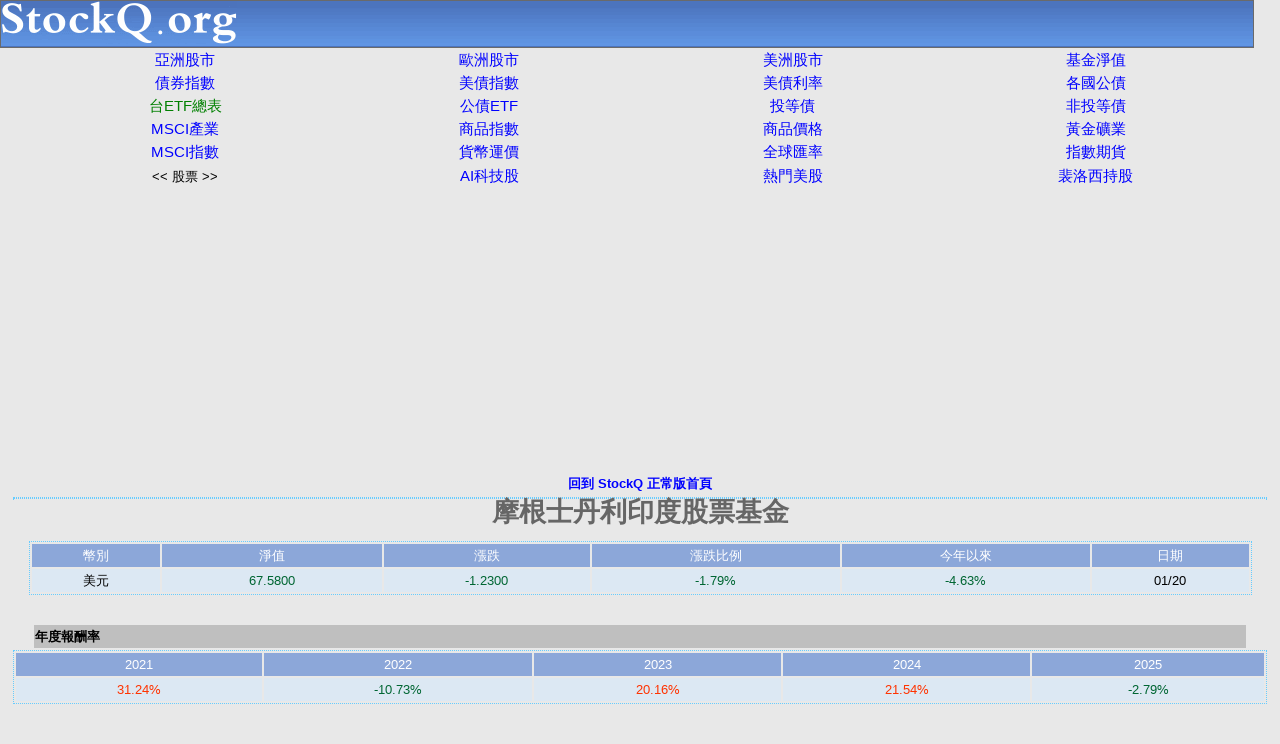

--- FILE ---
content_type: text/html; charset=UTF-8
request_url: https://m.stockq.org/funds/fund/morganstanley/CAT213.php
body_size: 28471
content:
<html>
<head>
<meta http-equiv="Content-Type" content="text/html; charset=utf-8">
<meta name="description" content="摩根士丹利印度股票基金/美元的基金走勢 行動版" />
<meta name="keywords" content="摩根士丹利印度股票基金/美元,基金投資,morganstanley,,淨值" />
<title>摩根士丹利印度股票基金/美元 行動版 - StockQ.org</title>

<link rel="canonical" href="https://www.stockq.org/funds/fund/morganstanley/CAT213.php" />
<meta name="viewport" content="width=device-width, initial-scale=1.0, user-scalable=yes, minimum-scale=1.0, maximum-scale=2.0" />
<meta http-equiv="refresh" content="180">
<link rel="stylesheet" type="text/css" href="https://www.stockq.org/css/m_main.css">
<link rel="stylesheet" type="text/css" href="https://www.stockq.org/css/m_fund2.css">
<script type="text/javascript" src="/js/stockq.js"></script>
<script type="text/javascript" src="/js/sorttable.js"></script>

<script type="text/javascript" src="https://www.gstatic.com/charts/loader.js"></script>
                    
</head>

<body>
<center>

<!-- BANNER -->
	
	<div align="left">
		
		<table cellpadding=0 cellspacing=1 WIDTH="98%" bgcolor="#6a6a6a">
		<tr><td>
		  
		  <TABLE cellpadding=0 cellspacing=0 WIDTH="100%">
		  <TR><TD>
			<table border=0 cellpadding=0 cellspacing=0 width="100%">
			<tr>
			  <td align="left" width=240 height=46 background="http://www.stockq.org/BANNER/tile_back_30x45.gif">
				<div align="left">
				    <a href="/" target=_top title="全球股市指數">
					<img src="https://www.stockq.org/BANNER/SQ236x45.gif" width=236 height=45	 border=0 alt="全球股市指數"></a>
			    </div>
			  </td>
			</tr>
			</table>
		  </TD></TR>
		  

        </TABLE>
		</td></tr></table>
		
	</div>


<!-- BANNER -->

<div id="menu">

<table width="95%">
<tr align=center>
<td width=25%><a href="/asia.php" target=_top title="亞洲股市"><font color=blue>亞洲股市</font></a> </td>
<td width=25%><a href="/europe.php" target=_top title="歐洲股市"><font color=blue>歐洲股市</font></a> </td>
<td width=25%><a href="/america.php" target=_top title="美洲股市"><font color=blue>美洲股市</font></a> </td>
<td width=25%><a href="/funds/" target=_top title="基金淨值"><font color=blue>基金淨值</font></a> </td>
</tr><tr align=center>
<td width=25%><a href="/bond/bondindex.php" target=_top title="全球債券指數"><font color=blue>債券指數</font></a> </td>
<td width=25%><a href="/bond/treasury_yield_index.php" target=_top title="美國公債指數"><font color=blue>美債指數</font></a> </td>
<td width=25%><a href="/bond/treasury.php" target=_top title="美國公債殖利率"><font color=blue>美債利率</font></a> </td>
<td width=25%><a href="/bond/bondrate.php" target=_top title="各國公債殖利率"><font color=blue>各國公債</font></a> </td>
</tr><tr align=center>
<td width=25%><a href="/etf/" title="台灣ETF總列表"><font color=green>台ETF總表</font></a> </td>
<td width=25%><a href="/etf/treasury_bond_etf.php" target=_top title="美國公債ETF"><font color=blue>公債ETF</font></a> </td>
<td width=25%><a href="/etf/corporate_bond_etf.php" target=_top title="投資等級債券ETF"><font color=blue>投等債</font></a> </td>
<td width=25%><a href="/etf/high_yield_bond_etf.php" target=_top title="非投資等級債券ETF"><font color=blue>非投等債</font></a> </td>
</tr><tr align=center>
<td width=25%><a href="/mscisector.php" target=_top title="MSCI產業"><font color=blue>MSCI產業</font></a> </td>
<td width=25%><a href="/commodity_index.php" target=_top title="商品指數"><font color=blue>商品指數</font></a> </td>
<td width=25%><a href="/commodity.php" target=_top title="商品價格"><font color=blue>商品價格</font></a> </td>
<td width=25%><a href="/market/gold.php" target=_top title="黃金礦業指數"><font color=blue>黃金礦業</font></a> </td>
</tr><tr align=center>
<td width=25%><a href="/msci.php" target=_top title="MSCI指數"><font color=blue>MSCI指數</font></a> </td>
<td width=25%><a href="/market/freight.php" target=_top title="貨幣指數、運價、VIX"><font color=blue>貨幣運價</font></a> </td>
<td width=25%><a href="/currency.php" target=_top title="全球匯率"><font color=blue>全球匯率</font></a> </td>
<td width=25%><a href="/indexfuture.php" target=_top title="指數期貨"><font color=blue>指數期貨</font></a> </td>
</tr><tr align=center>
<td width=25%> << 股票 >> </td>
<td width=25%><a href="/market/ai_stocks.php" target=_top title="美國與台灣AI科技股"><font color=blue>AI科技股</font></a> </td>
<td width=25%><a href="/market/us_stocks.php" target=_top title="美國科技股"><font color=blue>熱門美股</font></a> </td>
<td width=25%><a href="/market/pelosi.php" title="Nancy Pelosi 裴洛西持股"><font color=blue>裴洛西持股</font></a> </td>
</tr></table>
</div>

<div id="menu">
<script async src="https://pagead2.googlesyndication.com/pagead/js/adsbygoogle.js?client=ca-pub-9803646600609510"
     crossorigin="anonymous"></script>
<!-- mobile_fundpage_tc1 -->
<ins class="adsbygoogle"
     style="display:block"
     data-ad-client="ca-pub-9803646600609510"
     data-ad-slot="9860733812"
     data-ad-format="auto"
     data-full-width-responsive="true"></ins>
<script>
     (adsbygoogle = window.adsbygoogle || []).push({});
</script>
</div>

<table height=20 width=300><tr><td align=center valign=middle>
<a href="https://www.stockq.org/welcome.php"><b>回到 StockQ 正常版首頁</b></a>
</td></tr></table>


<table class="fundpricetable" cellspacing=0 cellpadding=0 border=0 width=100%>


<table width=98%><tr>
<td align=center valign=top>

<font color="#666666">
<h1>摩根士丹利印度股票基金</h1>
</font>

<table class="fundpagetable2" width=100%>
<tr valign=top bgcolor=#8CA7D9 align=center>
<td align=center nowrap=nowrap><font color=#FFFFFF>幣別</font></td>
<td align=center nowrap=nowrap><font color=#FFFFFF>淨值</font></td>
<td align=center nowrap=nowrap><font color=#FFFFFF>漲跌</font></td>
<td align=center nowrap=nowrap><font color=#FFFFFF>漲跌比例</font></td>
<td align=center nowrap=nowrap><font color=#FFFFFF>今年以來</font></td>
<td align=center nowrap=nowrap><font color=#FFFFFF>日期</font></td>
</tr>


<tr class='row2'>
<td nowrap align=center>美元</td>
<td nowrap align=center><span class="changedown">67.5800</span></td>
<td nowrap align=center><span class="changedown">-1.2300</span></td>
<td nowrap align=center><span class="changedown">-1.79%</span></td>
<td nowrap align=center><span class="changedown">-4.63%</span></td>
<td nowrap align=center>01/20</td>
</tr>

</table>
</td></tr>

<tr><td>
<!-- tc4 -->
</td></tr>
</table>
<br>
<table align=center border=0 width=95%>
<tr><td align=left bgcolor="#BFBFBF"><b>年度報酬率</b>
</td></tr>
</table>

<table class="fundpagetable">

<tr valign=top bgcolor=#8CA7D9 align=center>
<td align=center nowrap=nowrap><font color=#FFFFFF>2021</font></td>
<td align=center nowrap=nowrap><font color=#FFFFFF>2022</font></td>
<td align=center nowrap=nowrap><font color=#FFFFFF>2023</font></td>
<td align=center nowrap=nowrap><font color=#FFFFFF>2024</font></td>
<td align=center nowrap=nowrap><font color=#FFFFFF>2025</font></td>
</tr>

<tr class='row2'>
<td nowrap class="changeup" align="center">31.24%</td>
<td nowrap class="changedown" align="center">-10.73%</td>
<td nowrap class="changeup" align="center">20.16%</td>
<td nowrap class="changeup" align="center">21.54%</td>
<td nowrap class="changedown" align="center">-2.79%</td>
</tr>

</table>
<br />

<table align=center border=0 width=350>
<tr><td align=left bgcolor="#BFBFBF"><b>摩根士丹利印度股票基金</b>
&nbsp;<a href="https://www.cathayholdings.com/consulting/fund-info/summary/50" rel="nofollow" target="_blank">基金資料</a>
</td></tr>
<tr><td valign=top>
投資於主要營運範圍在印度之公司的股票，追求美元計價的長期資本增值。
</td></tr>
</table>
<script async src="https://pagead2.googlesyndication.com/pagead/js/adsbygoogle.js?client=ca-pub-9803646600609510"
     crossorigin="anonymous"></script>
<!-- mobile_fundpage_tc2 -->
<ins class="adsbygoogle"
     style="display:block"
     data-ad-client="ca-pub-9803646600609510"
     data-ad-slot="3814200216"
     data-ad-format="auto"
     data-full-width-responsive="true"></ins>
<script>
     (adsbygoogle = window.adsbygoogle || []).push({});
</script>
<br>
<br>
<script type="text/javascript" src="https://www.stockq.org/funds/fund/morganstanley/js/CAT213_nav.js"></script>
<input type="button" id="return1m" value="1M" />
<input type="button" id="return3m" value="3M" />
<input type="button" id="return6m" value="6M" />
<input type="button" id="return1y" value="1Y" />
<input type="button" id="return2y" value="2Y" />
<div id="nav_chart" style="width: 350px; height: 250px"></div>
<br />
<script type="text/javascript" src="https://www.stockq.org/funds/fund/morganstanley/js/CAT213_dev.js"></script>
<input type="button" id="dev1m" value="1M" />
<input type="button" id="dev3m" value="3M" />
<input type="button" id="dev6m" value="6M" />
<input type="button" id="dev1y" value="1Y" />
<input type="button" id="dev2y" value="2Y" />
<div id="dev_chart" style="width: 350px; height: 250px"></div>
<br />
<table class="fundpagetable">
<tr valign=top bgcolor=#8CA7D9 align=center>
<td align=center nowrap=nowrap><font color=#FFFFFF>日期</font></td>
<td align=center nowrap=nowrap><font color=#FFFFFF>淨值</font></td>
<td align=center nowrap=nowrap><font color=#FFFFFF>漲跌比例</font></td>
</tr>

<tr class=row1>
<td align=center>2026/01/20</td>
<td align=center>67.5800</td>
<td align=center><span class=changedown>-1.79</span>%</td>
</tr>
<tr class=row2>
<td align=center>2026/01/19</td>
<td align=center>68.8100</td>
<td align=center><span class=changedown>-0.42</span>%</td>
</tr>
<tr class=row1>
<td align=center>2026/01/16</td>
<td align=center>69.1000</td>
<td align=center><span class=changedown>-0.69</span>%</td>
</tr>
<tr class=row2>
<td align=center>2026/01/14</td>
<td align=center>69.5800</td>
<td align=center><span class=changedown>-0.24</span>%</td>
</tr>
<tr class=row1>
<td align=center>2026/01/13</td>
<td align=center>69.7500</td>
<td align=center><span class=changeup>0.07</span>%</td>
</tr>
<tr class=row2>
<td align=center>2026/01/12</td>
<td align=center>69.7000</td>
<td align=center><span class=changedown>-0.14</span>%</td>
</tr>
<tr class=row1>
<td align=center>2026/01/09</td>
<td align=center>69.8000</td>
<td align=center><span class=changedown>-1.04</span>%</td>
</tr>
<tr class=row2>
<td align=center>2026/01/08</td>
<td align=center>70.5300</td>
<td align=center><span class=changedown>-1.15</span>%</td>
</tr>
<tr class=row1>
<td align=center>2026/01/07</td>
<td align=center>71.3500</td>
<td align=center><span class=changeup>0.30</span>%</td>
</tr>
<tr class=row2>
<td align=center>2026/01/06</td>
<td align=center>71.1400</td>
<td align=center><span class=changeup>0.37</span>%</td>
</tr>
</table>

<br />
&nbsp;&nbsp;&nbsp;<b>基金績效</b> (<font color=green>可點按欄位名稱排序</font>)
<br />
<script async src="https://pagead2.googlesyndication.com/pagead/js/adsbygoogle.js?client=ca-pub-9803646600609510"
     crossorigin="anonymous"></script>
<!-- mobile_fundpage_tc3 -->
<ins class="adsbygoogle"
     style="display:block"
     data-ad-client="ca-pub-9803646600609510"
     data-ad-slot="7825597416"
     data-ad-format="auto"
     data-full-width-responsive="true"></ins>
<script>
     (adsbygoogle = window.adsbygoogle || []).push({});
</script>


<table class="sortable">
<tr valign=top bgcolor=#8CA7D9 align=center>
<td align=center nowrap=nowrap><font color=#FFFFFF>名稱</font></td>
<td align=center nowrap=nowrap><font color=#FFFFFF>三個月</font></td>
<td align=center nowrap=nowrap><font color=#FFFFFF>六個月</font></td>
<td align=center nowrap=nowrap><font color=#FFFFFF>一年</font></td>
<td align=center nowrap=nowrap><font color=#FFFFFF>今年</font></td>
</tr>

<tr class='rowstar'>
<td align="left" valign=middle><a href="/funds/fund/morganstanley/CAT213.php">摩根士丹利印度股票基金/美元</a></td>
<td class="changedown" align="center" title="3m">-8.10%</td>
<td class="changedown" align="center" title="6m">-7.69%</td>
<td class="changedown" align="center" title="1y">-3.14%</td>
<td class="changedown" align="center" title="ytd">-4.63%</td>
</tr>

<tr class='rowindex'>
<td align="left"><a href="/index/SENSEX.php">印度指數</a></td>
<td nowrap class="changedown" align="center" title="3m">-2.59%</td>
<td nowrap class="changeup" align="center" title="6m">0.52%</td>
<td nowrap class="changeup" align="center" title="1y">6.63%</td>
<td nowrap class="changedown" align="center" title="ytd">-3.57%</td>
</tr>

<tr class='rowindex'>
<td align="left"><a href="/index/MS122.php">MSCI 印度指數 (price)</a></td>
<td nowrap class="changedown" align="center" title="3m">-3.65%</td>
<td nowrap class="changedown" align="center" title="6m">-3.17%</td>
<td nowrap class="changeup" align="center" title="1y">3.40%</td>
<td nowrap class="changedown" align="center" title="ytd">-2.79%</td>
</tr>

<tr class='rowfund'>
<td align="left" valign=middle><a href="/funds/fund/alliancebernstein/I429.php">聯博印度成長基金-A股/美元</a></td>
<td class="changedown" align="center" title="3m">-4.42%</td>
<td class="changedown" align="center" title="6m">-6.16%</td>
<td class="changeup" align="center" title="1y">0.61%</td>
<td class="changedown" align="center" title="ytd">-3.84%</td>
</tr>

<tr class='rowfund'>
<td align="left" valign=middle><a href="/funds/fund/alliancebernstein/I477.php">聯博印度成長基金-AX股/美元</a></td>
<td class="changedown" align="center" title="3m">-4.36%</td>
<td class="changedown" align="center" title="6m">-6.05%</td>
<td class="changeup" align="center" title="1y">0.82%</td>
<td class="changedown" align="center" title="ytd">-3.83%</td>
</tr>

<tr class='rowfund'>
<td align="left" valign=middle><a href="/funds/fund/blackrock/BR18.php">貝萊德印度基金A2/歐元</a></td>
<td class="changedown" align="center" title="3m">-6.98%</td>
<td class="changedown" align="center" title="6m">-6.15%</td>
<td class="changedown" align="center" title="1y">-13.88%</td>
<td class="changedown" align="center" title="ytd">-4.91%</td>
</tr>

<tr class='rowfund'>
<td align="left" valign=middle><a href="/funds/fund/blackrock/BR19.php">貝萊德印度基金A2/美元</a></td>
<td class="changedown" align="center" title="3m">-6.59%</td>
<td class="changedown" align="center" title="6m">-5.72%</td>
<td class="changedown" align="center" title="1y">-3.07%</td>
<td class="changedown" align="center" title="ytd">-5.01%</td>
</tr>

<tr class='rowfund'>
<td align="left" valign=middle><a href="/funds/fund/bnpparibas/FTA87.php">法巴印度股票基金-C股/美元</a></td>
<td class="changedown" align="center" title="3m">-5.09%</td>
<td class="changedown" align="center" title="6m">-6.32%</td>
<td class="changeup" align="center" title="1y">0.06%</td>
<td class="changedown" align="center" title="ytd">-3.24%</td>
</tr>

<tr class='rowfund'>
<td align="left" valign=middle><a href="/funds/fund/capital/CA024.php">群益印巴雙星基金/台幣</a></td>
<td class="changeup" align="center" title="3m">5.42%</td>
<td class="changeup" align="center" title="6m">12.40%</td>
<td class="changeup" align="center" title="1y">1.65%</td>
<td class="changeup" align="center" title="ytd">1.16%</td>
</tr>

<tr class='rowfund'>
<td align="left" valign=middle><a href="/funds/fund/capital/CA028.php">群益印度中小基金/台幣</a></td>
<td class="changedown" align="center" title="3m">-1.01%</td>
<td class="changeup" align="center" title="6m">1.33%</td>
<td class="changedown" align="center" title="1y">-10.81%</td>
<td class="changedown" align="center" title="ytd">-1.79%</td>
</tr>

<tr class='rowfund'>
<td align="left" valign=middle><a href="/funds/fund/capital/CA073.php">群益印度中小基金/美元</a></td>
<td class="changedown" align="center" title="3m">-3.85%</td>
<td class="changedown" align="center" title="6m">-5.68%</td>
<td class="changedown" align="center" title="1y">-7.04%</td>
<td class="changedown" align="center" title="ytd">-2.24%</td>
</tr>

<tr class='rowfund'>
<td align="left" valign=middle><a href="/funds/fund/capital/CA074.php">群益印度中小基金/人民幣</a></td>
<td class="changedown" align="center" title="3m">-6.15%</td>
<td class="changedown" align="center" title="6m">-8.62%</td>
<td class="changedown" align="center" title="1y">-11.94%</td>
<td class="changedown" align="center" title="ytd">-2.70%</td>
</tr>

<tr class='rowfund'>
<td align="left" valign=middle><a href="/funds/fund/capital/CA077.php">群益大印度基金/台幣</a></td>
<td class="changeup" align="center" title="3m">0.89%</td>
<td class="changeup" align="center" title="6m">4.23%</td>
<td class="changedown" align="center" title="1y">-7.01%</td>
<td class="changedown" align="center" title="ytd">-1.02%</td>
</tr>

<tr class='rowfund'>
<td align="left" valign=middle><a href="/funds/fund/capital/CA078.php">群益大印度基金/美元</a></td>
<td class="changedown" align="center" title="3m">-1.96%</td>
<td class="changedown" align="center" title="6m">-2.97%</td>
<td class="changedown" align="center" title="1y">-3.04%</td>
<td class="changedown" align="center" title="ytd">-1.45%</td>
</tr>

<tr class='rowfund'>
<td align="left" valign=middle><a href="/funds/fund/capital/CA079.php">群益大印度基金/人民幣</a></td>
<td class="changedown" align="center" title="3m">-4.31%</td>
<td class="changedown" align="center" title="6m">-6.00%</td>
<td class="changedown" align="center" title="1y">-8.15%</td>
<td class="changedown" align="center" title="ytd">-1.91%</td>
</tr>

<tr class='rowfund'>
<td align="left" valign=middle><a href="/funds/fund/eastspring/P018.php">瀚亞印度基金/台幣</a></td>
<td class="changedown" align="center" title="3m">-3.55%</td>
<td class="changeup" align="center" title="6m">5.98%</td>
<td class="changeup" align="center" title="1y">0.16%</td>
<td class="changedown" align="center" title="ytd">-2.71%</td>
</tr>

<tr class='rowfund'>
<td align="left" valign=middle><a href="/funds/fund/eastspring/P061.php">瀚亞印度股票基金/美元</a></td>
<td class="changedown" align="center" title="3m">-5.30%</td>
<td class="changedown" align="center" title="6m">-4.62%</td>
<td class="changeup" align="center" title="1y">2.77%</td>
<td class="changedown" align="center" title="ytd">-4.25%</td>
</tr>

<tr class='rowfund'>
<td align="left" valign=middle><a href="/funds/fund/edmond/ED003.php">愛德蒙得洛希爾印度基金(A)/歐元</a></td>
<td class="changeup" align="center" title="3m">2.40%</td>
<td class="changedown" align="center" title="6m">-13.60%</td>
<td class="changedown" align="center" title="1y">-7.79%</td>
<td class="changedown" align="center" title="ytd">-11.67%</td>
</tr>

<tr class='rowfund'>
<td align="left" valign=middle><a href="/funds/fund/edmond/ED019.php">愛德蒙得洛希爾印度基金(B)/歐元</a></td>
<td class="changeup" align="center" title="3m">8.24%</td>
<td class="changedown" align="center" title="6m">-1.50%</td>
<td class="changeup" align="center" title="1y">0.32%</td>
<td class="changeup" align="center" title="ytd">0.06%</td>
</tr>

<tr class='rowfund'>
<td align="left" valign=middle><a href="/funds/fund/fidelity/F115.php">富達印度聚焦基金/美元</a></td>
<td class="changedown" align="center" title="3m">-6.03%</td>
<td class="changedown" align="center" title="6m">-6.15%</td>
<td class="changeup" align="center" title="1y">0.21%</td>
<td class="changedown" align="center" title="ytd">-4.19%</td>
</tr>

<tr class='rowfund'>
<td align="left" valign=middle><a href="/funds/fund/firststate/FS003.php">首域盈信印度次大陸基金/美元</a></td>
<td class="changedown" align="center" title="3m">-7.53%</td>
<td class="changedown" align="center" title="6m">-10.23%</td>
<td class="changedown" align="center" title="1y">-6.52%</td>
<td class="changedown" align="center" title="ytd">-4.71%</td>
</tr>

<tr class='rowfund'>
<td align="left" valign=middle><a href="/funds/fund/franklin/FT805.php">富蘭克林坦伯頓印度基金-A/累積/美元</a></td>
<td class="changedown" align="center" title="3m">-8.57%</td>
<td class="changedown" align="center" title="6m">-9.14%</td>
<td class="changedown" align="center" title="1y">-5.50%</td>
<td class="changedown" align="center" title="ytd">-6.17%</td>
</tr>

<tr class='rowfund'>
<td align="left" valign=middle><a href="/funds/fund/hsbc/H207.php">匯豐印度股票基金AD/美元</a></td>
<td class="changedown" align="center" title="3m">-2.71%</td>
<td class="changedown" align="center" title="6m">-2.33%</td>
<td class="changeup" align="center" title="1y">3.98%</td>
<td class="changedown" align="center" title="ytd">-2.44%</td>
</tr>

<tr class='rowfund'>
<td align="left" valign=middle><a href="/funds/fund/invesco/I103.php">景順印度股票基金-A股/美元</a></td>
<td class="changedown" align="center" title="3m">-9.29%</td>
<td class="changedown" align="center" title="6m">-8.98%</td>
<td class="changedown" align="center" title="1y">-9.56%</td>
<td class="changedown" align="center" title="ytd">-5.95%</td>
</tr>

<tr class='rowfund'>
<td align="left" valign=middle><a href="/funds/fund/jpmorgan/J003.php">摩根印度基金/美元</a></td>
<td class="changedown" align="center" title="3m">-5.68%</td>
<td class="changedown" align="center" title="6m">-7.87%</td>
<td class="changedown" align="center" title="1y">-3.12%</td>
<td class="changedown" align="center" title="ytd">-3.31%</td>
</tr>

<tr class='rowfund'>
<td align="left" valign=middle><a href="/funds/fund/jupiter/JP011.php">木星印度精選基金/美元</a></td>
<td class="changeup" align="center" title="3m">12.14%</td>
<td class="changeup" align="center" title="6m">6.84%</td>
<td class="changeup" align="center" title="1y">5.13%</td>
<td class="changeup" align="center" title="ytd">7.56%</td>
</tr>

<tr class='rowfund'>
<td align="left" valign=middle><a href="/funds/fund/jupiter/JP111.php">木星印度精選基金/英鎊</a></td>
<td class="changeup" align="center" title="3m">6.82%</td>
<td class="changedown" align="center" title="6m">-2.87%</td>
<td class="changedown" align="center" title="1y">-1.73%</td>
<td class="changedown" align="center" title="ytd">-1.18%</td>
</tr>

<tr class='rowfund'>
<td align="left" valign=middle><a href="/funds/fund/lion/L007.php">利安資金印度基金/美元</a></td>
<td class="changeup" align="center" title="3m">0.10%</td>
<td class="changedown" align="center" title="6m">-3.55%</td>
<td class="changeup" align="center" title="1y">1.82%</td>
<td class="changedown" align="center" title="ytd">-0.31%</td>
</tr>

<tr class='rowfund'>
<td align="left" valign=middle><a href="/funds/fund/lion/L008.php">利安資金印度基金/新元</a></td>
<td class="changeup" align="center" title="3m">1.79%</td>
<td class="changedown" align="center" title="6m">-2.66%</td>
<td class="changedown" align="center" title="1y">-0.62%</td>
<td class="changedown" align="center" title="ytd">-4.55%</td>
</tr>

<tr class='rowfund'>
<td align="left" valign=middle><a href="/funds/fund/nomura/I147.php">野村印度潛力基金/台幣</a></td>
<td class="changedown" align="center" title="3m">-2.66%</td>
<td class="changeup" align="center" title="6m">2.32%</td>
<td class="changedown" align="center" title="1y">-7.37%</td>
<td class="changedown" align="center" title="ytd">-1.65%</td>
</tr>

<tr class='rowfund'>
<td align="left" valign=middle><a href="/funds/fund/nomuraireland/IRD110.php">野村基金(愛爾蘭系列)-印度領先股票基金-T/美元</a></td>
<td class="changedown" align="center" title="3m">-7.13%</td>
<td class="changedown" align="center" title="6m">-8.34%</td>
<td class="changedown" align="center" title="1y">-3.89%</td>
<td class="changedown" align="center" title="ytd">-4.80%</td>
</tr>

<tr class='rowfund'>
<td align="left" valign=middle><a href="/funds/fund/nomuraireland/IRD111.php">野村基金(愛爾蘭系列)-印度領先股票基金-I/美元</a></td>
<td class="changedown" align="center" title="3m">-6.83%</td>
<td class="changedown" align="center" title="6m">-7.76%</td>
<td class="changedown" align="center" title="1y">-2.68%</td>
<td class="changedown" align="center" title="ytd">-4.73%</td>
</tr>

<tr class='rowfund'>
<td align="left" valign=middle><a href="/funds/fund/pinebridge/AIG040.php">印度股票基金Y/美元</a></td>
<td class="changedown" align="center" title="3m">-6.14%</td>
<td class="changedown" align="center" title="6m">-5.15%</td>
<td class="changeup" align="center" title="1y">2.22%</td>
<td class="changedown" align="center" title="ytd">-4.20%</td>
</tr>

<tr class='rowfund'>
<td align="left" valign=middle><a href="/funds/fund/pinebridge/AIG046.php">印度股票基金A/美元</a></td>
<td class="changedown" align="center" title="3m">-6.33%</td>
<td class="changedown" align="center" title="6m">-5.53%</td>
<td class="changeup" align="center" title="1y">1.41%</td>
<td class="changedown" align="center" title="ytd">-4.24%</td>
</tr>

<tr class='rowfund'>
<td align="left" valign=middle><a href="/funds/fund/schroders/SC008.php">施羅德印度股票基金-A1/累積/美元</a></td>
<td class="changedown" align="center" title="3m">-7.14%</td>
<td class="changedown" align="center" title="6m">-6.00%</td>
<td class="changedown" align="center" title="1y">-1.07%</td>
<td class="changedown" align="center" title="ytd">-4.81%</td>
</tr>

<tr class='rowfund'>
<td align="left" valign=middle><a href="/funds/fund/tsit/TS019.php">台新印度基金/台幣</a></td>
<td class="changedown" align="center" title="3m">-5.08%</td>
<td class="changedown" align="center" title="6m">-0.85%</td>
<td class="changedown" align="center" title="1y">-8.96%</td>
<td class="changedown" align="center" title="ytd">-1.88%</td>
</tr>

<tr class='rowfund'>
<td align="left" valign=middle><a href="/funds/fund/yuanta/Y30.php">元大印度基金/台幣</a></td>
<td class="changedown" align="center" title="3m">-0.71%</td>
<td class="changeup" align="center" title="6m">4.42%</td>
<td class="changedown" align="center" title="1y">-1.78%</td>
<td class="changedown" align="center" title="ytd">-2.41%</td>
</tr>

</table>


</table>

<center>
<table width=98%>

<tr><td align=center>

<table width="95%">
<tr align=center>
<td width=25%><a href="/taiwan/invoice.php" target=_top title="統一發票中獎號碼"><font color=blue>統一發票</font></a></td>
<td width=25%><a href="/economy/cap.php" target=_top title="全球股市市值"><font color=blue>股市市值</font></a></td>
<td width=25%><a href="/taiwan/gas-price.php" target=_top title="中油浮動油價"><font color=blue>中油油價</font></a></td>
<td width=25%><a href="/taiwan/holiday2025.php" target=_top title="2025行事曆"><font color=blue>行事曆</font></a></td>
</tr><tr align=center>
<td width=25%><a href="/life/wordle.php"><font color=blue>Wordle</font></a></td>
<td width=25%><a href="/life/wordle-history.php"><font color=blue>Wordle答案</font></a></td>
<td width=25%><a href="/life/wordle-bopomofo.php"><font color=blue>注得了</font></a></td>
<td width=25%><a href="/covid-19/vaccine-comparison.php" target=_top title="疫苗副作用比較"><font color=blue>疫苗比較</font></a></td>
</tr><tr align=center>
<td width=25%><a href="/covid-19/vaccine-bnt.php" target=_top title="BNT疫苗"><font color=blue>BNT疫苗</font></a> </td>
<td width=25%><a href="/covid-19/vaccine-moderna.php" target=_top title="莫德納疫苗"><font color=blue>莫德納疫苗</font></a> </td>
<td width=25%><a href="/covid-19/vaccine-astrazeneca.php" target=_top title="AZ疫苗"><font color=blue>AZ疫苗</font></a> </td>
<td width=25%><a href="/covid-19/vaccine-mvc.php" target=_top title="高端疫苗"><font color=blue>高端疫苗</font></a> </td>
</tr></table>
</td></tr>

<tr><td>
<div align=center valign=middle>
<a href="https://m.StockQ.org/" title="StockQ 國際指數">StockQ 全球股市指數</a> © All rights reserved.
</div>
</td></tr>

</table>
</center>

<!-- Google tag (gtag.js) -->
<script async src="https://www.googletagmanager.com/gtag/js?id=G-DWQ2BQPR4G"></script>
<script>
  window.dataLayer = window.dataLayer || [];
  function gtag(){dataLayer.push(arguments);}
  gtag('js', new Date());

  gtag('config', 'G-DWQ2BQPR4G');
</script>


</body>
</html>


--- FILE ---
content_type: text/html; charset=utf-8
request_url: https://www.google.com/recaptcha/api2/aframe
body_size: 269
content:
<!DOCTYPE HTML><html><head><meta http-equiv="content-type" content="text/html; charset=UTF-8"></head><body><script nonce="uUxIZXEbuZ8nJW0_jqTovQ">/** Anti-fraud and anti-abuse applications only. See google.com/recaptcha */ try{var clients={'sodar':'https://pagead2.googlesyndication.com/pagead/sodar?'};window.addEventListener("message",function(a){try{if(a.source===window.parent){var b=JSON.parse(a.data);var c=clients[b['id']];if(c){var d=document.createElement('img');d.src=c+b['params']+'&rc='+(localStorage.getItem("rc::a")?sessionStorage.getItem("rc::b"):"");window.document.body.appendChild(d);sessionStorage.setItem("rc::e",parseInt(sessionStorage.getItem("rc::e")||0)+1);localStorage.setItem("rc::h",'1769033484407');}}}catch(b){}});window.parent.postMessage("_grecaptcha_ready", "*");}catch(b){}</script></body></html>

--- FILE ---
content_type: text/css
request_url: https://www.stockq.org/css/m_fund2.css
body_size: 2133
content:

body {
	font: 75% Tahoma, Arial, Helvetica, sans-serif; 
	font-size: 10pt; 
	background-color:#E8E8E8;
	color:#000000; 
	line-height: 16pt; 
	margin: 0em 0em 0em 0em;
}

table {
	font-size: 9pt; 
	color:#000000; 
	line-height: 16pt; 
	margin: 0em 0em 0em 0em;
}

td { 
	font-family: verdana, arial, helvetica;
	font-size: 10pt;
}

a:link {
	color: #0000FF; 
	text-decoration: none;
}
a:visited {
	color: #0000FF; 
	text-decoration: none;
}
a:hover {
	color: #F00000; 
	text-decoration: none;
}


/** fundpage tables **/
.fundpagetable {
	border-style:dotted; 
	border-color:#66ccff; 
	border-width:1px;
	width: 98%;
}

.fundpagetable .changeup { color: #ff3300; }
.fundpagetable .changedown { color: #006633; }


/** fundpage tables 2 **/
.fundpagetable2 {
	border-style:dotted; 
	border-color:#66ccff; 
	border-width:1px;
	width: 98%;
}

.fundpagetable2 .changeup { color: #ff3300; }
.fundpagetable2 .changedown { color: #006633; }


/** big table at top **/
.fundpricetable {
	border-style:dotted; 
	border-color:#66ccff; 
	border-width:1px;
	width: 98%;
}

.fundpricetable .changeup { color: #ff3300; }
.fundpricetable .changedown { color: #006633; }

/* Sortable tables */
table.sortable {
	border-style:solid; 
	border-color:#000000; 
	border-width:1px;
	border:1px solid #c3c3c3;
    border-collapse:collapse;
	width: 350;
}

table.sortable th
{
background-color:#e5eecc;
border:1px solid #c3c3c3;
padding:1px;
}

table.sortable td 
{
border:1px solid #c3c3c3;
padding:1px;
}

.sortable .changeup { color: #ff3300; font-size: 8pt; }
.sortable .changedown { color: #006633; font-size: 8pt; }
.sortable .changeflat { color: #1d1d1d; font-size: 8pt; }

/** fund/index comparison **/

.rowsep {
    background-color: #98AFC7;
}

.row3 {
	text-align:right; 
    background-color: lightyellow;
}

.rowstar {
	text-align:right; 
    background-color: pink;
}

.rowindex {
	text-align:right; 
    background-color: lightyellow;
}

.rowfund {
	text-align:right; 
    background-color: #DCE8F3;
}

.rowmorefund {
	text-align:right; 
    background-color: #BCC8D3;
}

.rowaverage {
	text-align:right; 
    background-color: lightblue;
}


--- FILE ---
content_type: application/javascript
request_url: https://www.stockq.org/funds/fund/morganstanley/js/CAT213_nav.js
body_size: 64905
content:
      google.charts.load('current', {'packages':['corechart']});
      google.charts.setOnLoadCallback(drawChart);

      function drawChart() {



 var data1M = google.visualization.arrayToDataTable([
['Time', 'Price', 'MA20', 'MA60', 'MA120', 'MA240'],

[new Date('Dec 17, 2025'), 69.8700, 70.7620, 71.6300, 72.07, 70.69],
[new Date('Dec 18, 2025'), 70.2900, 70.6515, 71.5815, 72.05, 70.67],
[new Date('Dec 19, 2025'), 71.6600, 70.6810, 71.5657, 72.03, 70.66],
[new Date('Dec 22, 2025'), 71.3000, 70.6900, 71.5518, 72.00, 70.65],
[new Date('Dec 23, 2025'), 71.3500, 70.6960, 71.5463, 71.98, 70.64],
[new Date('Dec 29, 2025'), 70.4000, 70.6205, 71.5353, 71.95, 70.63],
[new Date('Dec 30, 2025'), 70.4600, 70.5540, 71.5397, 71.92, 70.62],
[new Date('Dec 31, 2025'), 70.8600, 70.5145, 71.5497, 71.89, 70.61],
[new Date('Jan 2, 2026'), 71.2300, 70.5080, 71.5683, 71.87, 70.61],
[new Date('Jan 5, 2026'), 70.8800, 70.5180, 71.5678, 71.84, 70.59],
[new Date('Jan 6, 2026'), 71.1400, 70.5665, 71.5755, 71.82, 70.58],
[new Date('Jan 7, 2026'), 71.3500, 70.6105, 71.5737, 71.80, 70.58],
[new Date('Jan 8, 2026'), 70.5300, 70.5975, 71.5555, 71.77, 70.57],
[new Date('Jan 9, 2026'), 69.8000, 70.5965, 71.5328, 71.74, 70.56],
[new Date('Jan 12, 2026'), 69.7000, 70.5695, 71.5015, 71.71, 70.55],
[new Date('Jan 13, 2026'), 69.7500, 70.5590, 71.4628, 71.68, 70.55],
[new Date('Jan 14, 2026'), 69.5800, 70.5280, 71.4252, 71.64, 70.55],
[new Date('Jan 16, 2026'), 69.1000, 70.4535, 71.3853, 71.60, 70.55],
[new Date('Jan 19, 2026'), 68.8100, 70.3820, 71.3212, 71.57, 70.55],
[new Date('Jan 20, 2026'), 67.5800, 70.2820, 71.2257, 71.51, 70.54]
]);




 var data3M = google.visualization.arrayToDataTable([
['Time', 'Price', 'MA20', 'MA60', 'MA120', 'MA240'],

[new Date('Oct 17, 2025'), 73.3800, 71.6705, 71.7978, 72.10, 71.04],
[new Date('Oct 20, 2025'), 73.5400, 71.6875, 71.7915, 72.12, 71.03],
[new Date('Oct 23, 2025'), 73.6700, 71.7405, 71.7947, 72.14, 71.02],
[new Date('Oct 24, 2025'), 73.5100, 71.8095, 71.8095, 72.18, 71.02],
[new Date('Oct 27, 2025'), 73.7200, 71.9115, 71.8333, 72.20, 71.02],
[new Date('Oct 28, 2025'), 73.3900, 72.0280, 71.8457, 72.22, 71.02],
[new Date('Oct 29, 2025'), 73.5200, 72.1940, 71.8733, 72.25, 71.02],
[new Date('Oct 30, 2025'), 72.5100, 72.3065, 71.8893, 72.26, 71.01],
[new Date('Oct 31, 2025'), 71.7200, 72.3870, 71.9040, 72.26, 71.01],
[new Date('Nov 3, 2025'), 72.2700, 72.4550, 71.9115, 72.27, 71.00],
[new Date('Nov 4, 2025'), 72.2000, 72.5310, 71.9287, 72.28, 70.99],
[new Date('Nov 6, 2025'), 71.3600, 72.5260, 71.9423, 72.30, 70.99],
[new Date('Nov 7, 2025'), 71.5700, 72.5235, 71.9523, 72.30, 70.98],
[new Date('Nov 10, 2025'), 71.7100, 72.5510, 71.9767, 72.30, 70.97],
[new Date('Nov 11, 2025'), 72.0600, 72.5750, 71.9977, 72.31, 70.96],
[new Date('Nov 12, 2025'), 72.1200, 72.5775, 72.0258, 72.30, 70.95],
[new Date('Nov 13, 2025'), 71.9200, 72.5815, 72.0370, 72.30, 70.94],
[new Date('Nov 14, 2025'), 71.8800, 72.6010, 72.0493, 72.30, 70.94],
[new Date('Nov 17, 2025'), 72.3400, 72.5850, 72.0495, 72.31, 70.94],
[new Date('Nov 18, 2025'), 71.7900, 72.5090, 72.0293, 72.31, 70.94],
[new Date('Nov 19, 2025'), 72.3500, 72.4575, 72.0167, 72.33, 70.94],
[new Date('Nov 20, 2025'), 72.5000, 72.4055, 72.0095, 72.33, 70.94],
[new Date('Nov 21, 2025'), 71.0700, 72.2755, 71.9848, 72.32, 70.94],
[new Date('Nov 24, 2025'), 71.1200, 72.1560, 71.9585, 72.31, 70.94],
[new Date('Nov 25, 2025'), 71.2300, 72.0315, 71.9542, 72.31, 70.93],
[new Date('Nov 26, 2025'), 71.9100, 71.9575, 71.9705, 72.30, 70.93],
[new Date('Nov 27, 2025'), 71.7900, 71.8710, 71.9988, 72.30, 70.92],
[new Date('Nov 28, 2025'), 71.6500, 71.8280, 72.0057, 72.30, 70.91],
[new Date('Dec 1, 2025'), 71.3600, 71.8100, 72.0172, 72.30, 70.90],
[new Date('Dec 2, 2025'), 70.6800, 71.7305, 72.0088, 72.28, 70.89],
[new Date('Dec 3, 2025'), 70.1700, 71.6290, 71.9885, 72.26, 70.88],
[new Date('Dec 4, 2025'), 70.4700, 71.5845, 71.9715, 72.23, 70.86],
[new Date('Dec 5, 2025'), 70.7900, 71.5455, 71.9587, 72.21, 70.85],
[new Date('Dec 8, 2025'), 69.8200, 71.4510, 71.9213, 72.19, 70.83],
[new Date('Dec 9, 2025'), 70.2400, 71.3600, 71.8882, 72.17, 70.81],
[new Date('Dec 10, 2025'), 69.9600, 71.2520, 71.8537, 72.15, 70.79],
[new Date('Dec 11, 2025'), 70.2000, 71.1660, 71.8170, 72.13, 70.77],
[new Date('Dec 12, 2025'), 70.5900, 71.1015, 71.7870, 72.12, 70.75],
[new Date('Dec 15, 2025'), 70.2400, 70.9965, 71.7440, 72.12, 70.73],
[new Date('Dec 16, 2025'), 69.5800, 70.8860, 71.6820, 72.10, 70.71],
[new Date('Dec 17, 2025'), 69.8700, 70.7620, 71.6300, 72.07, 70.69],
[new Date('Dec 18, 2025'), 70.2900, 70.6515, 71.5815, 72.05, 70.67],
[new Date('Dec 19, 2025'), 71.6600, 70.6810, 71.5657, 72.03, 70.66],
[new Date('Dec 22, 2025'), 71.3000, 70.6900, 71.5518, 72.00, 70.65],
[new Date('Dec 23, 2025'), 71.3500, 70.6960, 71.5463, 71.98, 70.64],
[new Date('Dec 29, 2025'), 70.4000, 70.6205, 71.5353, 71.95, 70.63],
[new Date('Dec 30, 2025'), 70.4600, 70.5540, 71.5397, 71.92, 70.62],
[new Date('Dec 31, 2025'), 70.8600, 70.5145, 71.5497, 71.89, 70.61],
[new Date('Jan 2, 2026'), 71.2300, 70.5080, 71.5683, 71.87, 70.61],
[new Date('Jan 5, 2026'), 70.8800, 70.5180, 71.5678, 71.84, 70.59],
[new Date('Jan 6, 2026'), 71.1400, 70.5665, 71.5755, 71.82, 70.58],
[new Date('Jan 7, 2026'), 71.3500, 70.6105, 71.5737, 71.80, 70.58],
[new Date('Jan 8, 2026'), 70.5300, 70.5975, 71.5555, 71.77, 70.57],
[new Date('Jan 9, 2026'), 69.8000, 70.5965, 71.5328, 71.74, 70.56],
[new Date('Jan 12, 2026'), 69.7000, 70.5695, 71.5015, 71.71, 70.55],
[new Date('Jan 13, 2026'), 69.7500, 70.5590, 71.4628, 71.68, 70.55],
[new Date('Jan 14, 2026'), 69.5800, 70.5280, 71.4252, 71.64, 70.55],
[new Date('Jan 16, 2026'), 69.1000, 70.4535, 71.3853, 71.60, 70.55],
[new Date('Jan 19, 2026'), 68.8100, 70.3820, 71.3212, 71.57, 70.55],
[new Date('Jan 20, 2026'), 67.5800, 70.2820, 71.2257, 71.51, 70.54]
]);




 var data6M = google.visualization.arrayToDataTable([
['Time', 'Price', 'MA20', 'MA60', 'MA120', 'MA240'],

[new Date('Jul 22, 2025'), 73.6800, 73.8355, 72.4112, 69.60, 71.67],
[new Date('Jul 23, 2025'), 73.9200, 73.8725, 72.4558, 69.64, 71.67],
[new Date('Jul 24, 2025'), 73.4800, 73.8465, 72.4948, 69.69, 71.68],
[new Date('Jul 25, 2025'), 72.6200, 73.7500, 72.5422, 69.72, 71.68],
[new Date('Jul 28, 2025'), 72.2900, 73.6585, 72.5662, 69.75, 71.68],
[new Date('Jul 29, 2025'), 72.6500, 73.5705, 72.6012, 69.79, 71.68],
[new Date('Jul 30, 2025'), 71.8600, 73.4730, 72.6258, 69.83, 71.67],
[new Date('Jul 31, 2025'), 71.5500, 73.3345, 72.6327, 69.87, 71.67],
[new Date('Aug 1, 2025'), 70.8400, 73.1635, 72.6187, 69.89, 71.66],
[new Date('Aug 4, 2025'), 71.8200, 73.0705, 72.6383, 69.92, 71.66],
[new Date('Aug 5, 2025'), 71.1700, 72.9320, 72.6397, 69.94, 71.67],
[new Date('Aug 6, 2025'), 70.5400, 72.7505, 72.6568, 69.96, 71.67],
[new Date('Aug 7, 2025'), 70.9700, 72.6120, 72.6448, 69.97, 71.67],
[new Date('Aug 8, 2025'), 70.2500, 72.4625, 72.6287, 69.98, 71.66],
[new Date('Aug 11, 2025'), 70.8000, 72.3385, 72.6130, 69.99, 71.66],
[new Date('Aug 12, 2025'), 70.4300, 72.1690, 72.5825, 70.01, 71.65],
[new Date('Aug 13, 2025'), 71.2500, 72.0435, 72.5690, 70.04, 71.65],
[new Date('Aug 14, 2025'), 71.1400, 71.9125, 72.5515, 70.08, 71.65],
[new Date('Aug 18, 2025'), 72.3300, 71.8685, 72.5720, 70.12, 71.65],
[new Date('Aug 19, 2025'), 73.0000, 71.8295, 72.5963, 70.18, 71.65],
[new Date('Aug 20, 2025'), 73.1100, 71.8010, 72.6357, 70.23, 71.65],
[new Date('Aug 21, 2025'), 72.9300, 71.7515, 72.6543, 70.29, 71.65],
[new Date('Aug 22, 2025'), 72.5500, 71.7050, 72.6543, 70.35, 71.65],
[new Date('Aug 25, 2025'), 72.7000, 71.7090, 72.6658, 70.41, 71.65],
[new Date('Aug 26, 2025'), 71.4900, 71.6690, 72.6567, 70.45, 71.64],
[new Date('Aug 28, 2025'), 70.9300, 71.5830, 72.6377, 70.49, 71.63],
[new Date('Aug 29, 2025'), 70.0900, 71.4945, 72.6007, 70.53, 71.61],
[new Date('Sep 1, 2025'), 71.2400, 71.4790, 72.5923, 70.58, 71.60],
[new Date('Sep 2, 2025'), 70.6700, 71.4705, 72.5733, 70.63, 71.58],
[new Date('Sep 3, 2025'), 71.1800, 71.4385, 72.5578, 70.69, 71.57],
[new Date('Sep 4, 2025'), 71.3900, 71.4495, 72.5243, 70.76, 71.56],
[new Date('Sep 5, 2025'), 71.4900, 71.4970, 72.4930, 70.82, 71.55],
[new Date('Sep 8, 2025'), 71.5600, 71.5265, 72.4602, 70.88, 71.53],
[new Date('Sep 9, 2025'), 72.0600, 71.6170, 72.4505, 70.94, 71.53],
[new Date('Sep 10, 2025'), 72.2300, 71.6885, 72.4542, 71.00, 71.52],
[new Date('Sep 11, 2025'), 72.0300, 71.7685, 72.4423, 71.07, 71.51],
[new Date('Sep 12, 2025'), 72.4000, 71.8260, 72.4493, 71.14, 71.50],
[new Date('Sep 15, 2025'), 72.3900, 71.8885, 72.4600, 71.21, 71.48],
[new Date('Sep 16, 2025'), 72.8200, 71.9130, 72.4913, 71.29, 71.47],
[new Date('Sep 17, 2025'), 73.3000, 71.9280, 72.5130, 71.36, 71.46],
[new Date('Sep 18, 2025'), 72.9900, 71.9220, 72.5195, 71.43, 71.44],
[new Date('Sep 19, 2025'), 73.2000, 71.9355, 72.5198, 71.48, 71.43],
[new Date('Sep 22, 2025'), 72.6100, 71.9385, 72.4967, 71.53, 71.41],
[new Date('Sep 23, 2025'), 72.1300, 71.9100, 72.4563, 71.56, 71.39],
[new Date('Sep 24, 2025'), 71.6800, 71.9195, 72.4157, 71.59, 71.36],
[new Date('Sep 25, 2025'), 71.0600, 71.9260, 72.3598, 71.61, 71.33],
[new Date('Sep 26, 2025'), 70.2000, 71.9315, 72.2997, 71.63, 71.30],
[new Date('Sep 29, 2025'), 70.2600, 71.8825, 72.2320, 71.64, 71.26],
[new Date('Sep 30, 2025'), 70.1100, 71.8545, 72.1628, 71.66, 71.23],
[new Date('Oct 1, 2025'), 70.9100, 71.8410, 72.1167, 71.69, 71.21],
[new Date('Oct 3, 2025'), 70.6800, 71.8055, 72.0623, 71.71, 71.18],
[new Date('Oct 6, 2025'), 71.4600, 71.8040, 72.0172, 71.74, 71.17],
[new Date('Oct 7, 2025'), 71.6200, 71.8070, 71.9818, 71.79, 71.15],
[new Date('Oct 8, 2025'), 71.1600, 71.7620, 71.9472, 71.84, 71.14],
[new Date('Oct 9, 2025'), 71.5800, 71.7295, 71.9188, 71.88, 71.12],
[new Date('Oct 10, 2025'), 72.0700, 71.7315, 71.8897, 71.95, 71.11],
[new Date('Oct 13, 2025'), 71.8400, 71.7035, 71.8577, 71.99, 71.09],
[new Date('Oct 14, 2025'), 71.4900, 71.6585, 71.8198, 72.02, 71.07],
[new Date('Oct 15, 2025'), 72.6600, 71.6505, 71.8107, 72.06, 71.06],
[new Date('Oct 16, 2025'), 73.3100, 71.6510, 71.8028, 72.09, 71.05],
[new Date('Oct 17, 2025'), 73.3800, 71.6705, 71.7978, 72.10, 71.04],
[new Date('Oct 20, 2025'), 73.5400, 71.6875, 71.7915, 72.12, 71.03],
[new Date('Oct 23, 2025'), 73.6700, 71.7405, 71.7947, 72.14, 71.02],
[new Date('Oct 24, 2025'), 73.5100, 71.8095, 71.8095, 72.18, 71.02],
[new Date('Oct 27, 2025'), 73.7200, 71.9115, 71.8333, 72.20, 71.02],
[new Date('Oct 28, 2025'), 73.3900, 72.0280, 71.8457, 72.22, 71.02],
[new Date('Oct 29, 2025'), 73.5200, 72.1940, 71.8733, 72.25, 71.02],
[new Date('Oct 30, 2025'), 72.5100, 72.3065, 71.8893, 72.26, 71.01],
[new Date('Oct 31, 2025'), 71.7200, 72.3870, 71.9040, 72.26, 71.01],
[new Date('Nov 3, 2025'), 72.2700, 72.4550, 71.9115, 72.27, 71.00],
[new Date('Nov 4, 2025'), 72.2000, 72.5310, 71.9287, 72.28, 70.99],
[new Date('Nov 6, 2025'), 71.3600, 72.5260, 71.9423, 72.30, 70.99],
[new Date('Nov 7, 2025'), 71.5700, 72.5235, 71.9523, 72.30, 70.98],
[new Date('Nov 10, 2025'), 71.7100, 72.5510, 71.9767, 72.30, 70.97],
[new Date('Nov 11, 2025'), 72.0600, 72.5750, 71.9977, 72.31, 70.96],
[new Date('Nov 12, 2025'), 72.1200, 72.5775, 72.0258, 72.30, 70.95],
[new Date('Nov 13, 2025'), 71.9200, 72.5815, 72.0370, 72.30, 70.94],
[new Date('Nov 14, 2025'), 71.8800, 72.6010, 72.0493, 72.30, 70.94],
[new Date('Nov 17, 2025'), 72.3400, 72.5850, 72.0495, 72.31, 70.94],
[new Date('Nov 18, 2025'), 71.7900, 72.5090, 72.0293, 72.31, 70.94],
[new Date('Nov 19, 2025'), 72.3500, 72.4575, 72.0167, 72.33, 70.94],
[new Date('Nov 20, 2025'), 72.5000, 72.4055, 72.0095, 72.33, 70.94],
[new Date('Nov 21, 2025'), 71.0700, 72.2755, 71.9848, 72.32, 70.94],
[new Date('Nov 24, 2025'), 71.1200, 72.1560, 71.9585, 72.31, 70.94],
[new Date('Nov 25, 2025'), 71.2300, 72.0315, 71.9542, 72.31, 70.93],
[new Date('Nov 26, 2025'), 71.9100, 71.9575, 71.9705, 72.30, 70.93],
[new Date('Nov 27, 2025'), 71.7900, 71.8710, 71.9988, 72.30, 70.92],
[new Date('Nov 28, 2025'), 71.6500, 71.8280, 72.0057, 72.30, 70.91],
[new Date('Dec 1, 2025'), 71.3600, 71.8100, 72.0172, 72.30, 70.90],
[new Date('Dec 2, 2025'), 70.6800, 71.7305, 72.0088, 72.28, 70.89],
[new Date('Dec 3, 2025'), 70.1700, 71.6290, 71.9885, 72.26, 70.88],
[new Date('Dec 4, 2025'), 70.4700, 71.5845, 71.9715, 72.23, 70.86],
[new Date('Dec 5, 2025'), 70.7900, 71.5455, 71.9587, 72.21, 70.85],
[new Date('Dec 8, 2025'), 69.8200, 71.4510, 71.9213, 72.19, 70.83],
[new Date('Dec 9, 2025'), 70.2400, 71.3600, 71.8882, 72.17, 70.81],
[new Date('Dec 10, 2025'), 69.9600, 71.2520, 71.8537, 72.15, 70.79],
[new Date('Dec 11, 2025'), 70.2000, 71.1660, 71.8170, 72.13, 70.77],
[new Date('Dec 12, 2025'), 70.5900, 71.1015, 71.7870, 72.12, 70.75],
[new Date('Dec 15, 2025'), 70.2400, 70.9965, 71.7440, 72.12, 70.73],
[new Date('Dec 16, 2025'), 69.5800, 70.8860, 71.6820, 72.10, 70.71],
[new Date('Dec 17, 2025'), 69.8700, 70.7620, 71.6300, 72.07, 70.69],
[new Date('Dec 18, 2025'), 70.2900, 70.6515, 71.5815, 72.05, 70.67],
[new Date('Dec 19, 2025'), 71.6600, 70.6810, 71.5657, 72.03, 70.66],
[new Date('Dec 22, 2025'), 71.3000, 70.6900, 71.5518, 72.00, 70.65],
[new Date('Dec 23, 2025'), 71.3500, 70.6960, 71.5463, 71.98, 70.64],
[new Date('Dec 29, 2025'), 70.4000, 70.6205, 71.5353, 71.95, 70.63],
[new Date('Dec 30, 2025'), 70.4600, 70.5540, 71.5397, 71.92, 70.62],
[new Date('Dec 31, 2025'), 70.8600, 70.5145, 71.5497, 71.89, 70.61],
[new Date('Jan 2, 2026'), 71.2300, 70.5080, 71.5683, 71.87, 70.61],
[new Date('Jan 5, 2026'), 70.8800, 70.5180, 71.5678, 71.84, 70.59],
[new Date('Jan 6, 2026'), 71.1400, 70.5665, 71.5755, 71.82, 70.58],
[new Date('Jan 7, 2026'), 71.3500, 70.6105, 71.5737, 71.80, 70.58],
[new Date('Jan 8, 2026'), 70.5300, 70.5975, 71.5555, 71.77, 70.57],
[new Date('Jan 9, 2026'), 69.8000, 70.5965, 71.5328, 71.74, 70.56],
[new Date('Jan 12, 2026'), 69.7000, 70.5695, 71.5015, 71.71, 70.55],
[new Date('Jan 13, 2026'), 69.7500, 70.5590, 71.4628, 71.68, 70.55],
[new Date('Jan 14, 2026'), 69.5800, 70.5280, 71.4252, 71.64, 70.55],
[new Date('Jan 16, 2026'), 69.1000, 70.4535, 71.3853, 71.60, 70.55],
[new Date('Jan 19, 2026'), 68.8100, 70.3820, 71.3212, 71.57, 70.55],
[new Date('Jan 20, 2026'), 67.5800, 70.2820, 71.2257, 71.51, 70.54]
]);




 var data1Y = google.visualization.arrayToDataTable([
['Time', 'Price', 'MA20', 'MA60', 'MA120', 'MA240'],

[new Date('Jan 17, 2025'), 69.2000, 72.0160, 73.1337, 73.73, 69.71],
[new Date('Jan 20, 2025'), 69.7700, 71.8080, 73.0475, 73.71, 69.75],
[new Date('Jan 21, 2025'), 67.9600, 71.4765, 72.9257, 73.67, 69.78],
[new Date('Jan 22, 2025'), 68.1300, 71.1925, 72.8117, 73.63, 69.81],
[new Date('Jan 23, 2025'), 68.5800, 70.9825, 72.7330, 73.60, 69.85],
[new Date('Jan 24, 2025'), 68.0300, 70.7260, 72.6375, 73.56, 69.88],
[new Date('Jan 27, 2025'), 66.8800, 70.4095, 72.5232, 73.51, 69.90],
[new Date('Jan 28, 2025'), 66.9900, 70.1195, 72.4232, 73.46, 69.92],
[new Date('Jan 29, 2025'), 68.3600, 69.8930, 72.3390, 73.43, 69.95],
[new Date('Jan 30, 2025'), 68.4500, 69.6035, 72.2477, 73.40, 69.98],
[new Date('Jan 31, 2025'), 68.6400, 69.3490, 72.1652, 73.39, 70.01],
[new Date('Feb 3, 2025'), 68.6200, 69.1510, 72.0903, 73.38, 70.04],
[new Date('Feb 4, 2025'), 69.6000, 68.9835, 72.0263, 73.36, 70.07],
[new Date('Feb 5, 2025'), 69.0900, 68.8465, 71.9462, 73.34, 70.10],
[new Date('Feb 6, 2025'), 68.8900, 68.7115, 71.8508, 73.32, 70.13],
[new Date('Feb 7, 2025'), 68.7100, 68.6365, 71.7553, 73.30, 70.16],
[new Date('Feb 10, 2025'), 67.7000, 68.5975, 71.6577, 73.27, 70.18],
[new Date('Feb 11, 2025'), 66.7100, 68.4705, 71.5465, 73.23, 70.20],
[new Date('Feb 12, 2025'), 66.5100, 68.3110, 71.4438, 73.18, 70.22],
[new Date('Feb 13, 2025'), 66.7900, 68.1805, 71.3670, 73.13, 70.24],
[new Date('Feb 14, 2025'), 66.0100, 68.0210, 71.2688, 73.07, 70.25],
[new Date('Feb 17, 2025'), 65.8700, 67.8260, 71.1738, 73.01, 70.26],
[new Date('Feb 18, 2025'), 65.5400, 67.7050, 71.0707, 72.95, 70.27],
[new Date('Feb 19, 2025'), 65.9500, 67.5960, 70.9810, 72.89, 70.29],
[new Date('Feb 20, 2025'), 66.6200, 67.4980, 70.8825, 72.83, 70.30],
[new Date('Feb 21, 2025'), 66.0000, 67.3965, 70.7570, 72.76, 70.31],
[new Date('Feb 24, 2025'), 65.2700, 67.3160, 70.6200, 72.69, 70.32],
[new Date('Feb 25, 2025'), 65.2300, 67.2280, 70.4783, 72.62, 70.32],
[new Date('Feb 27, 2025'), 64.7100, 67.0455, 70.3430, 72.54, 70.33],
[new Date('Feb 28, 2025'), 63.4300, 66.7945, 70.1780, 72.45, 70.33],
[new Date('Mar 3, 2025'), 63.8000, 66.5525, 70.0143, 72.36, 70.33],
[new Date('Mar 4, 2025'), 63.5400, 66.2985, 69.8388, 72.27, 70.33],
[new Date('Mar 5, 2025'), 64.6800, 66.0525, 69.6740, 72.19, 70.34],
[new Date('Mar 6, 2025'), 65.0300, 65.8495, 69.5058, 72.11, 70.34],
[new Date('Mar 7, 2025'), 64.9700, 65.6535, 69.3377, 72.03, 70.35],
[new Date('Mar 10, 2025'), 63.8400, 65.4100, 69.1542, 71.94, 70.35],
[new Date('Mar 11, 2025'), 63.5600, 65.2030, 68.9638, 71.85, 70.35],
[new Date('Mar 12, 2025'), 63.7500, 65.0550, 68.7742, 71.75, 70.36],
[new Date('Mar 13, 2025'), 63.6300, 64.9110, 68.5952, 71.65, 70.37],
[new Date('Mar 17, 2025'), 64.6000, 64.8015, 68.4267, 71.55, 70.38],
[new Date('Mar 18, 2025'), 65.4600, 64.7740, 68.2703, 71.46, 70.39],
[new Date('Mar 19, 2025'), 66.4300, 64.8020, 68.1453, 71.37, 70.41],
[new Date('Mar 20, 2025'), 67.0600, 64.8780, 68.0198, 71.29, 70.43],
[new Date('Mar 21, 2025'), 67.9400, 64.9775, 67.9220, 71.21, 70.46],
[new Date('Mar 24, 2025'), 68.9200, 65.0925, 67.8577, 71.13, 70.49],
[new Date('Mar 25, 2025'), 68.3900, 65.2120, 67.7782, 71.05, 70.51],
[new Date('Mar 26, 2025'), 67.9500, 65.3460, 67.6905, 70.97, 70.53],
[new Date('Mar 27, 2025'), 68.5200, 65.5105, 67.6193, 70.89, 70.55],
[new Date('Mar 28, 2025'), 67.9300, 65.6715, 67.5367, 70.81, 70.57],
[new Date('Apr 1, 2025'), 67.5300, 65.8765, 67.4248, 70.73, 70.59],
[new Date('Apr 2, 2025'), 67.9100, 66.0820, 67.3278, 70.65, 70.60],
[new Date('Apr 3, 2025'), 67.7200, 66.2910, 67.2468, 70.59, 70.62],
[new Date('Apr 4, 2025'), 66.3300, 66.3735, 67.1365, 70.52, 70.62],
[new Date('Apr 7, 2025'), 64.7600, 66.3600, 67.0187, 70.44, 70.62],
[new Date('Apr 8, 2025'), 66.3500, 66.4290, 66.9313, 70.36, 70.63],
[new Date('Apr 9, 2025'), 64.6800, 66.4710, 66.8392, 70.27, 70.63],
[new Date('Apr 11, 2025'), 65.8900, 66.5875, 66.7960, 70.19, 70.64],
[new Date('Apr 15, 2025'), 68.1300, 66.8065, 66.7773, 70.12, 70.66],
[new Date('Apr 16, 2025'), 68.3500, 67.0425, 66.7548, 70.06, 70.68],
[new Date('Apr 17, 2025'), 69.8000, 67.3025, 66.7615, 70.00, 70.71],
[new Date('Apr 22, 2025'), 71.3700, 67.5980, 66.7977, 69.97, 70.74],
[new Date('Apr 23, 2025'), 71.2400, 67.8385, 66.8222, 69.93, 70.76],
[new Date('Apr 24, 2025'), 71.1400, 68.0425, 66.8752, 69.90, 70.79],
[new Date('Apr 25, 2025'), 69.7800, 68.1345, 66.9027, 69.86, 70.81],
[new Date('Apr 28, 2025'), 70.8500, 68.2310, 66.9405, 69.84, 70.84],
[new Date('Apr 29, 2025'), 70.5500, 68.3390, 66.9825, 69.81, 70.86],
[new Date('Apr 30, 2025'), 70.3800, 68.4605, 67.0408, 69.78, 70.88],
[new Date('May 2, 2025'), 71.1400, 68.5915, 67.1100, 69.77, 70.90],
[new Date('May 5, 2025'), 71.6800, 68.7790, 67.1653, 69.75, 70.93],
[new Date('May 6, 2025'), 70.6400, 68.9345, 67.2018, 69.72, 70.95],
[new Date('May 7, 2025'), 71.0900, 69.0935, 67.2427, 69.70, 70.97],
[new Date('May 8, 2025'), 69.5100, 69.1830, 67.2575, 69.67, 70.99],
[new Date('May 12, 2025'), 71.6900, 69.4510, 67.2923, 69.66, 71.02],
[new Date('May 13, 2025'), 71.2200, 69.7740, 67.3278, 69.64, 71.05],
[new Date('May 14, 2025'), 71.7400, 70.0435, 67.3753, 69.61, 71.08],
[new Date('May 15, 2025'), 72.2600, 70.4225, 67.4345, 69.59, 71.11],
[new Date('May 16, 2025'), 72.0600, 70.7310, 67.5072, 69.58, 71.13],
[new Date('May 19, 2025'), 72.1900, 70.9340, 67.5985, 69.57, 71.16],
[new Date('May 20, 2025'), 71.1000, 71.0715, 67.6750, 69.56, 71.18],
[new Date('May 21, 2025'), 71.5400, 71.1585, 67.7542, 69.56, 71.20],
[new Date('May 22, 2025'), 70.7500, 71.1275, 67.8332, 69.55, 71.21],
[new Date('May 23, 2025'), 71.8100, 71.1560, 67.9322, 69.55, 71.23],
[new Date('May 26, 2025'), 72.5500, 71.2265, 68.0490, 69.56, 71.26],
[new Date('May 27, 2025'), 72.0100, 71.3380, 68.1500, 69.57, 71.28],
[new Date('May 28, 2025'), 72.0400, 71.3975, 68.2403, 69.56, 71.30],
[new Date('May 30, 2025'), 72.0700, 71.4735, 68.3415, 69.55, 71.33],
[new Date('Jun 2, 2025'), 72.3100, 71.5700, 68.4588, 69.54, 71.35],
[new Date('Jun 3, 2025'), 71.7400, 71.6000, 68.5673, 69.52, 71.37],
[new Date('Jun 4, 2025'), 71.8100, 71.6065, 68.6857, 69.51, 71.40],
[new Date('Jun 5, 2025'), 72.1100, 71.6800, 68.8303, 69.50, 71.42],
[new Date('Jun 6, 2025'), 73.4000, 71.7955, 68.9903, 69.50, 71.45],
[new Date('Jun 10, 2025'), 73.3700, 71.9885, 69.1542, 69.50, 71.46],
[new Date('Jun 11, 2025'), 73.5300, 72.0805, 69.3017, 69.49, 71.48],
[new Date('Jun 12, 2025'), 72.6400, 72.1515, 69.4285, 69.47, 71.50],
[new Date('Jun 13, 2025'), 72.0100, 72.1650, 69.5458, 69.44, 71.51],
[new Date('Jun 16, 2025'), 72.7400, 72.1890, 69.6942, 69.42, 71.53],
[new Date('Jun 17, 2025'), 71.9800, 72.1850, 69.8345, 69.40, 71.54],
[new Date('Jun 18, 2025'), 71.7500, 72.1630, 69.9678, 69.37, 71.54],
[new Date('Jun 19, 2025'), 70.9400, 72.1550, 70.0897, 69.34, 71.54],
[new Date('Jun 20, 2025'), 72.0000, 72.1780, 70.2130, 69.32, 71.54],
[new Date('Jun 24, 2025'), 72.6000, 72.2705, 70.3320, 69.30, 71.55],
[new Date('Jun 25, 2025'), 73.1800, 72.3390, 70.4445, 69.29, 71.56],
[new Date('Jun 26, 2025'), 74.0000, 72.4115, 70.5602, 69.29, 71.57],
[new Date('Jun 27, 2025'), 74.5500, 72.5385, 70.6703, 69.30, 71.58],
[new Date('Jun 30, 2025'), 74.1200, 72.6425, 70.7570, 69.31, 71.59],
[new Date('Jul 1, 2025'), 74.4100, 72.7595, 70.8573, 69.32, 71.60],
[new Date('Jul 2, 2025'), 73.8100, 72.8345, 70.9550, 69.32, 71.61],
[new Date('Jul 3, 2025'), 74.3200, 72.9635, 71.0517, 69.34, 71.62],
[new Date('Jul 4, 2025'), 74.2600, 73.0860, 71.1572, 69.35, 71.63],
[new Date('Jul 7, 2025'), 73.6800, 73.1645, 71.2597, 69.34, 71.63],
[new Date('Jul 8, 2025'), 73.9400, 73.1915, 71.3602, 69.34, 71.64],
[new Date('Jul 9, 2025'), 74.1700, 73.2315, 71.4677, 69.36, 71.64],
[new Date('Jul 10, 2025'), 73.7400, 73.2420, 71.5912, 69.36, 71.64],
[new Date('Jul 11, 2025'), 73.2400, 73.2720, 71.7325, 69.38, 71.65],
[new Date('Jul 14, 2025'), 73.2800, 73.3355, 71.8480, 69.39, 71.65],
[new Date('Jul 15, 2025'), 73.8200, 73.3895, 72.0003, 69.42, 71.65],
[new Date('Jul 16, 2025'), 73.7600, 73.4785, 72.1315, 69.46, 71.65],
[new Date('Jul 17, 2025'), 73.7600, 73.5790, 72.2253, 69.50, 71.66],
[new Date('Jul 18, 2025'), 73.2100, 73.6925, 72.3063, 69.53, 71.66],
[new Date('Jul 21, 2025'), 73.7800, 73.7815, 72.3727, 69.57, 71.66],
[new Date('Jul 22, 2025'), 73.6800, 73.8355, 72.4112, 69.60, 71.67],
[new Date('Jul 23, 2025'), 73.9200, 73.8725, 72.4558, 69.64, 71.67],
[new Date('Jul 24, 2025'), 73.4800, 73.8465, 72.4948, 69.69, 71.68],
[new Date('Jul 25, 2025'), 72.6200, 73.7500, 72.5422, 69.72, 71.68],
[new Date('Jul 28, 2025'), 72.2900, 73.6585, 72.5662, 69.75, 71.68],
[new Date('Jul 29, 2025'), 72.6500, 73.5705, 72.6012, 69.79, 71.68],
[new Date('Jul 30, 2025'), 71.8600, 73.4730, 72.6258, 69.83, 71.67],
[new Date('Jul 31, 2025'), 71.5500, 73.3345, 72.6327, 69.87, 71.67],
[new Date('Aug 1, 2025'), 70.8400, 73.1635, 72.6187, 69.89, 71.66],
[new Date('Aug 4, 2025'), 71.8200, 73.0705, 72.6383, 69.92, 71.66],
[new Date('Aug 5, 2025'), 71.1700, 72.9320, 72.6397, 69.94, 71.67],
[new Date('Aug 6, 2025'), 70.5400, 72.7505, 72.6568, 69.96, 71.67],
[new Date('Aug 7, 2025'), 70.9700, 72.6120, 72.6448, 69.97, 71.67],
[new Date('Aug 8, 2025'), 70.2500, 72.4625, 72.6287, 69.98, 71.66],
[new Date('Aug 11, 2025'), 70.8000, 72.3385, 72.6130, 69.99, 71.66],
[new Date('Aug 12, 2025'), 70.4300, 72.1690, 72.5825, 70.01, 71.65],
[new Date('Aug 13, 2025'), 71.2500, 72.0435, 72.5690, 70.04, 71.65],
[new Date('Aug 14, 2025'), 71.1400, 71.9125, 72.5515, 70.08, 71.65],
[new Date('Aug 18, 2025'), 72.3300, 71.8685, 72.5720, 70.12, 71.65],
[new Date('Aug 19, 2025'), 73.0000, 71.8295, 72.5963, 70.18, 71.65],
[new Date('Aug 20, 2025'), 73.1100, 71.8010, 72.6357, 70.23, 71.65],
[new Date('Aug 21, 2025'), 72.9300, 71.7515, 72.6543, 70.29, 71.65],
[new Date('Aug 22, 2025'), 72.5500, 71.7050, 72.6543, 70.35, 71.65],
[new Date('Aug 25, 2025'), 72.7000, 71.7090, 72.6658, 70.41, 71.65],
[new Date('Aug 26, 2025'), 71.4900, 71.6690, 72.6567, 70.45, 71.64],
[new Date('Aug 28, 2025'), 70.9300, 71.5830, 72.6377, 70.49, 71.63],
[new Date('Aug 29, 2025'), 70.0900, 71.4945, 72.6007, 70.53, 71.61],
[new Date('Sep 1, 2025'), 71.2400, 71.4790, 72.5923, 70.58, 71.60],
[new Date('Sep 2, 2025'), 70.6700, 71.4705, 72.5733, 70.63, 71.58],
[new Date('Sep 3, 2025'), 71.1800, 71.4385, 72.5578, 70.69, 71.57],
[new Date('Sep 4, 2025'), 71.3900, 71.4495, 72.5243, 70.76, 71.56],
[new Date('Sep 5, 2025'), 71.4900, 71.4970, 72.4930, 70.82, 71.55],
[new Date('Sep 8, 2025'), 71.5600, 71.5265, 72.4602, 70.88, 71.53],
[new Date('Sep 9, 2025'), 72.0600, 71.6170, 72.4505, 70.94, 71.53],
[new Date('Sep 10, 2025'), 72.2300, 71.6885, 72.4542, 71.00, 71.52],
[new Date('Sep 11, 2025'), 72.0300, 71.7685, 72.4423, 71.07, 71.51],
[new Date('Sep 12, 2025'), 72.4000, 71.8260, 72.4493, 71.14, 71.50],
[new Date('Sep 15, 2025'), 72.3900, 71.8885, 72.4600, 71.21, 71.48],
[new Date('Sep 16, 2025'), 72.8200, 71.9130, 72.4913, 71.29, 71.47],
[new Date('Sep 17, 2025'), 73.3000, 71.9280, 72.5130, 71.36, 71.46],
[new Date('Sep 18, 2025'), 72.9900, 71.9220, 72.5195, 71.43, 71.44],
[new Date('Sep 19, 2025'), 73.2000, 71.9355, 72.5198, 71.48, 71.43],
[new Date('Sep 22, 2025'), 72.6100, 71.9385, 72.4967, 71.53, 71.41],
[new Date('Sep 23, 2025'), 72.1300, 71.9100, 72.4563, 71.56, 71.39],
[new Date('Sep 24, 2025'), 71.6800, 71.9195, 72.4157, 71.59, 71.36],
[new Date('Sep 25, 2025'), 71.0600, 71.9260, 72.3598, 71.61, 71.33],
[new Date('Sep 26, 2025'), 70.2000, 71.9315, 72.2997, 71.63, 71.30],
[new Date('Sep 29, 2025'), 70.2600, 71.8825, 72.2320, 71.64, 71.26],
[new Date('Sep 30, 2025'), 70.1100, 71.8545, 72.1628, 71.66, 71.23],
[new Date('Oct 1, 2025'), 70.9100, 71.8410, 72.1167, 71.69, 71.21],
[new Date('Oct 3, 2025'), 70.6800, 71.8055, 72.0623, 71.71, 71.18],
[new Date('Oct 6, 2025'), 71.4600, 71.8040, 72.0172, 71.74, 71.17],
[new Date('Oct 7, 2025'), 71.6200, 71.8070, 71.9818, 71.79, 71.15],
[new Date('Oct 8, 2025'), 71.1600, 71.7620, 71.9472, 71.84, 71.14],
[new Date('Oct 9, 2025'), 71.5800, 71.7295, 71.9188, 71.88, 71.12],
[new Date('Oct 10, 2025'), 72.0700, 71.7315, 71.8897, 71.95, 71.11],
[new Date('Oct 13, 2025'), 71.8400, 71.7035, 71.8577, 71.99, 71.09],
[new Date('Oct 14, 2025'), 71.4900, 71.6585, 71.8198, 72.02, 71.07],
[new Date('Oct 15, 2025'), 72.6600, 71.6505, 71.8107, 72.06, 71.06],
[new Date('Oct 16, 2025'), 73.3100, 71.6510, 71.8028, 72.09, 71.05],
[new Date('Oct 17, 2025'), 73.3800, 71.6705, 71.7978, 72.10, 71.04],
[new Date('Oct 20, 2025'), 73.5400, 71.6875, 71.7915, 72.12, 71.03],
[new Date('Oct 23, 2025'), 73.6700, 71.7405, 71.7947, 72.14, 71.02],
[new Date('Oct 24, 2025'), 73.5100, 71.8095, 71.8095, 72.18, 71.02],
[new Date('Oct 27, 2025'), 73.7200, 71.9115, 71.8333, 72.20, 71.02],
[new Date('Oct 28, 2025'), 73.3900, 72.0280, 71.8457, 72.22, 71.02],
[new Date('Oct 29, 2025'), 73.5200, 72.1940, 71.8733, 72.25, 71.02],
[new Date('Oct 30, 2025'), 72.5100, 72.3065, 71.8893, 72.26, 71.01],
[new Date('Oct 31, 2025'), 71.7200, 72.3870, 71.9040, 72.26, 71.01],
[new Date('Nov 3, 2025'), 72.2700, 72.4550, 71.9115, 72.27, 71.00],
[new Date('Nov 4, 2025'), 72.2000, 72.5310, 71.9287, 72.28, 70.99],
[new Date('Nov 6, 2025'), 71.3600, 72.5260, 71.9423, 72.30, 70.99],
[new Date('Nov 7, 2025'), 71.5700, 72.5235, 71.9523, 72.30, 70.98],
[new Date('Nov 10, 2025'), 71.7100, 72.5510, 71.9767, 72.30, 70.97],
[new Date('Nov 11, 2025'), 72.0600, 72.5750, 71.9977, 72.31, 70.96],
[new Date('Nov 12, 2025'), 72.1200, 72.5775, 72.0258, 72.30, 70.95],
[new Date('Nov 13, 2025'), 71.9200, 72.5815, 72.0370, 72.30, 70.94],
[new Date('Nov 14, 2025'), 71.8800, 72.6010, 72.0493, 72.30, 70.94],
[new Date('Nov 17, 2025'), 72.3400, 72.5850, 72.0495, 72.31, 70.94],
[new Date('Nov 18, 2025'), 71.7900, 72.5090, 72.0293, 72.31, 70.94],
[new Date('Nov 19, 2025'), 72.3500, 72.4575, 72.0167, 72.33, 70.94],
[new Date('Nov 20, 2025'), 72.5000, 72.4055, 72.0095, 72.33, 70.94],
[new Date('Nov 21, 2025'), 71.0700, 72.2755, 71.9848, 72.32, 70.94],
[new Date('Nov 24, 2025'), 71.1200, 72.1560, 71.9585, 72.31, 70.94],
[new Date('Nov 25, 2025'), 71.2300, 72.0315, 71.9542, 72.31, 70.93],
[new Date('Nov 26, 2025'), 71.9100, 71.9575, 71.9705, 72.30, 70.93],
[new Date('Nov 27, 2025'), 71.7900, 71.8710, 71.9988, 72.30, 70.92],
[new Date('Nov 28, 2025'), 71.6500, 71.8280, 72.0057, 72.30, 70.91],
[new Date('Dec 1, 2025'), 71.3600, 71.8100, 72.0172, 72.30, 70.90],
[new Date('Dec 2, 2025'), 70.6800, 71.7305, 72.0088, 72.28, 70.89],
[new Date('Dec 3, 2025'), 70.1700, 71.6290, 71.9885, 72.26, 70.88],
[new Date('Dec 4, 2025'), 70.4700, 71.5845, 71.9715, 72.23, 70.86],
[new Date('Dec 5, 2025'), 70.7900, 71.5455, 71.9587, 72.21, 70.85],
[new Date('Dec 8, 2025'), 69.8200, 71.4510, 71.9213, 72.19, 70.83],
[new Date('Dec 9, 2025'), 70.2400, 71.3600, 71.8882, 72.17, 70.81],
[new Date('Dec 10, 2025'), 69.9600, 71.2520, 71.8537, 72.15, 70.79],
[new Date('Dec 11, 2025'), 70.2000, 71.1660, 71.8170, 72.13, 70.77],
[new Date('Dec 12, 2025'), 70.5900, 71.1015, 71.7870, 72.12, 70.75],
[new Date('Dec 15, 2025'), 70.2400, 70.9965, 71.7440, 72.12, 70.73],
[new Date('Dec 16, 2025'), 69.5800, 70.8860, 71.6820, 72.10, 70.71],
[new Date('Dec 17, 2025'), 69.8700, 70.7620, 71.6300, 72.07, 70.69],
[new Date('Dec 18, 2025'), 70.2900, 70.6515, 71.5815, 72.05, 70.67],
[new Date('Dec 19, 2025'), 71.6600, 70.6810, 71.5657, 72.03, 70.66],
[new Date('Dec 22, 2025'), 71.3000, 70.6900, 71.5518, 72.00, 70.65],
[new Date('Dec 23, 2025'), 71.3500, 70.6960, 71.5463, 71.98, 70.64],
[new Date('Dec 29, 2025'), 70.4000, 70.6205, 71.5353, 71.95, 70.63],
[new Date('Dec 30, 2025'), 70.4600, 70.5540, 71.5397, 71.92, 70.62],
[new Date('Dec 31, 2025'), 70.8600, 70.5145, 71.5497, 71.89, 70.61],
[new Date('Jan 2, 2026'), 71.2300, 70.5080, 71.5683, 71.87, 70.61],
[new Date('Jan 5, 2026'), 70.8800, 70.5180, 71.5678, 71.84, 70.59],
[new Date('Jan 6, 2026'), 71.1400, 70.5665, 71.5755, 71.82, 70.58],
[new Date('Jan 7, 2026'), 71.3500, 70.6105, 71.5737, 71.80, 70.58],
[new Date('Jan 8, 2026'), 70.5300, 70.5975, 71.5555, 71.77, 70.57],
[new Date('Jan 9, 2026'), 69.8000, 70.5965, 71.5328, 71.74, 70.56],
[new Date('Jan 12, 2026'), 69.7000, 70.5695, 71.5015, 71.71, 70.55],
[new Date('Jan 13, 2026'), 69.7500, 70.5590, 71.4628, 71.68, 70.55],
[new Date('Jan 14, 2026'), 69.5800, 70.5280, 71.4252, 71.64, 70.55],
[new Date('Jan 16, 2026'), 69.1000, 70.4535, 71.3853, 71.60, 70.55],
[new Date('Jan 19, 2026'), 68.8100, 70.3820, 71.3212, 71.57, 70.55],
[new Date('Jan 20, 2026'), 67.5800, 70.2820, 71.2257, 71.51, 70.54]
]);




 var data2Y = google.visualization.arrayToDataTable([
['Time', 'Price', 'MA20', 'MA60', 'MA120', 'MA240'],

[new Date('Jan 17, 2024'), 60.4400, 60.2545, 58.8307, 57.21, 53.64],
[new Date('Jan 18, 2024'), 60.7700, 60.3070, 58.9132, 57.25, 53.68],
[new Date('Jan 19, 2024'), 61.3500, 60.3840, 59.0090, 57.30, 53.72],
[new Date('Jan 23, 2024'), 60.1600, 60.4565, 59.0970, 57.34, 53.76],
[new Date('Jan 24, 2024'), 60.6800, 60.5455, 59.2030, 57.38, 53.81],
[new Date('Jan 25, 2024'), 60.6300, 60.6155, 59.3165, 57.43, 53.85],
[new Date('Jan 29, 2024'), 61.5200, 60.7045, 59.4330, 57.48, 53.90],
[new Date('Jan 30, 2024'), 60.9400, 60.7535, 59.5425, 57.53, 53.95],
[new Date('Jan 31, 2024'), 61.6900, 60.8395, 59.6672, 57.59, 54.01],
[new Date('Feb 1, 2024'), 61.8000, 60.9375, 59.7877, 57.65, 54.06],
[new Date('Feb 2, 2024'), 61.8800, 61.0365, 59.9040, 57.71, 54.11],
[new Date('Feb 5, 2024'), 61.5000, 61.0805, 60.0032, 57.76, 54.16],
[new Date('Feb 6, 2024'), 62.0600, 61.1430, 60.1088, 57.82, 54.22],
[new Date('Feb 7, 2024'), 62.2400, 61.2390, 60.2175, 57.88, 54.27],
[new Date('Feb 8, 2024'), 61.5500, 61.2970, 60.3153, 57.93, 54.33],
[new Date('Feb 9, 2024'), 61.8500, 61.3550, 60.4192, 57.99, 54.38],
[new Date('Feb 12, 2024'), 61.4000, 61.3715, 60.5145, 58.05, 54.43],
[new Date('Feb 13, 2024'), 61.6300, 61.3640, 60.6033, 58.10, 54.48],
[new Date('Feb 14, 2024'), 62.3100, 61.3885, 60.7020, 58.17, 54.53],
[new Date('Feb 15, 2024'), 62.3800, 61.4390, 60.8045, 58.24, 54.59],
[new Date('Feb 16, 2024'), 62.9400, 61.5640, 60.9203, 58.31, 54.64],
[new Date('Feb 19, 2024'), 63.2000, 61.6855, 61.0385, 58.38, 54.70],
[new Date('Feb 20, 2024'), 63.3400, 61.7850, 61.1583, 58.45, 54.76],
[new Date('Feb 21, 2024'), 63.0000, 61.9270, 61.2743, 58.51, 54.82],
[new Date('Feb 22, 2024'), 63.5500, 62.0705, 61.4007, 58.58, 54.88],
[new Date('Feb 23, 2024'), 63.6400, 62.2210, 61.5255, 58.65, 54.94],
[new Date('Feb 26, 2024'), 63.3400, 62.3120, 61.6345, 58.72, 55.00],
[new Date('Feb 27, 2024'), 63.4000, 62.4350, 61.7432, 58.78, 55.06],
[new Date('Feb 28, 2024'), 62.6300, 62.4820, 61.8328, 58.84, 55.12],
[new Date('Feb 29, 2024'), 63.1900, 62.5515, 61.6590, 58.90, 55.18],
[new Date('Mar 1, 2024'), 63.9100, 62.6530, 61.4897, 58.97, 55.25],
[new Date('Mar 4, 2024'), 63.7700, 62.7665, 61.3097, 59.04, 55.31],
[new Date('Mar 5, 2024'), 63.4700, 62.8370, 61.1155, 59.10, 55.37],
[new Date('Mar 6, 2024'), 63.6000, 62.9050, 61.1993, 59.17, 55.43],
[new Date('Mar 7, 2024'), 63.6900, 63.0120, 61.2863, 59.23, 55.49],
[new Date('Mar 11, 2024'), 63.4100, 63.0900, 61.3682, 59.28, 55.55],
[new Date('Mar 12, 2024'), 63.0200, 63.1710, 61.4432, 59.34, 55.61],
[new Date('Mar 13, 2024'), 61.4600, 63.1625, 61.4950, 59.38, 55.67],
[new Date('Mar 14, 2024'), 62.2900, 63.1615, 61.5575, 59.43, 55.74],
[new Date('Mar 15, 2024'), 61.9300, 63.1390, 61.5997, 59.47, 55.80],
[new Date('Mar 18, 2024'), 62.2100, 63.1025, 61.6403, 59.52, 55.87],
[new Date('Mar 19, 2024'), 61.6000, 63.0225, 61.6717, 59.56, 55.93],
[new Date('Mar 20, 2024'), 61.6600, 62.9385, 61.7025, 59.61, 55.99],
[new Date('Mar 21, 2024'), 62.3300, 62.9050, 61.7628, 59.67, 56.06],
[new Date('Mar 22, 2024'), 62.3900, 62.8470, 61.8210, 59.72, 56.12],
[new Date('Mar 26, 2024'), 62.4200, 62.7860, 61.8742, 59.78, 56.18],
[new Date('Mar 27, 2024'), 62.7500, 62.7565, 61.9243, 59.83, 56.25],
[new Date('Mar 28, 2024'), 63.3800, 62.7555, 61.9813, 59.90, 56.32],
[new Date('Apr 2, 2024'), 63.6700, 62.8075, 62.0430, 59.96, 56.39],
[new Date('Apr 3, 2024'), 63.7400, 62.8350, 62.1080, 60.03, 56.46],
[new Date('Apr 4, 2024'), 64.1200, 62.8455, 62.1783, 60.10, 56.53],
[new Date('Apr 5, 2024'), 64.4500, 62.8795, 62.2422, 60.17, 56.60],
[new Date('Apr 8, 2024'), 64.9800, 62.9550, 62.3117, 60.25, 56.67],
[new Date('Apr 9, 2024'), 64.8500, 63.0175, 62.3872, 60.32, 56.74],
[new Date('Apr 10, 2024'), 64.7500, 63.0705, 62.4598, 60.39, 56.81],
[new Date('Apr 12, 2024'), 64.4500, 63.1225, 62.5225, 60.46, 56.88],
[new Date('Apr 15, 2024'), 63.6500, 63.1540, 62.5655, 60.52, 56.94],
[new Date('Apr 16, 2024'), 63.2700, 63.2445, 62.5903, 60.58, 57.00],
[new Date('Apr 18, 2024'), 63.1500, 63.2875, 62.6125, 60.64, 57.06],
[new Date('Apr 19, 2024'), 63.6500, 63.3735, 62.6505, 60.70, 57.13],
[new Date('Apr 22, 2024'), 64.1700, 63.4715, 62.7127, 60.77, 57.19],
[new Date('Apr 23, 2024'), 64.3800, 63.6105, 62.7728, 60.84, 57.26],
[new Date('Apr 24, 2024'), 64.5300, 63.7540, 62.8258, 60.92, 57.33],
[new Date('Apr 25, 2024'), 64.9000, 63.8825, 62.9048, 61.00, 57.40],
[new Date('Apr 26, 2024'), 64.8700, 64.0065, 62.9747, 61.09, 57.47],
[new Date('Apr 29, 2024'), 65.3100, 64.1510, 63.0527, 61.18, 57.54],
[new Date('Apr 30, 2024'), 65.4900, 64.2880, 63.1188, 61.28, 57.60],
[new Date('May 2, 2024'), 65.6200, 64.4000, 63.1968, 61.37, 57.67],
[new Date('May 3, 2024'), 65.9200, 64.5125, 63.2673, 61.47, 57.74],
[new Date('May 6, 2024'), 65.4700, 64.5990, 63.3285, 61.56, 57.81],
[new Date('May 7, 2024'), 64.7800, 64.6320, 63.3768, 61.64, 57.87],
[new Date('May 8, 2024'), 64.8900, 64.6540, 63.4333, 61.72, 57.93],
[new Date('May 10, 2024'), 64.4800, 64.6290, 63.4737, 61.79, 57.99],
[new Date('May 13, 2024'), 64.7500, 64.6240, 63.5155, 61.87, 58.05],
[new Date('May 14, 2024'), 64.9900, 64.6360, 63.5728, 61.94, 58.11],
[new Date('May 15, 2024'), 65.3100, 64.6790, 63.6305, 62.02, 58.17],
[new Date('May 16, 2024'), 65.8800, 64.7905, 63.7052, 62.11, 58.24],
[new Date('May 17, 2024'), 66.7100, 64.9625, 63.7898, 62.20, 58.31],
[new Date('May 21, 2024'), 66.2300, 65.1165, 63.8552, 62.28, 58.38],
[new Date('May 22, 2024'), 66.1600, 65.2420, 63.9182, 62.36, 58.45],
[new Date('May 23, 2024'), 67.0600, 65.3865, 63.9868, 62.45, 58.52],
[new Date('May 24, 2024'), 67.0500, 65.5200, 64.0510, 62.54, 58.59],
[new Date('May 27, 2024'), 67.2400, 65.6555, 64.1160, 62.64, 58.66],
[new Date('May 28, 2024'), 66.8700, 65.7540, 64.1805, 62.73, 58.73],
[new Date('May 29, 2024'), 66.3100, 65.8260, 64.2265, 62.81, 58.80],
[new Date('May 30, 2024'), 65.8500, 65.8530, 64.2633, 62.89, 58.86],
[new Date('May 31, 2024'), 66.2000, 65.8885, 64.3110, 62.97, 58.93],
[new Date('Jun 3, 2024'), 68.2600, 66.0205, 64.3920, 63.07, 59.00],
[new Date('Jun 4, 2024'), 63.9800, 65.9235, 64.4145, 63.12, 59.05],
[new Date('Jun 5, 2024'), 67.2700, 66.0135, 64.4825, 63.07, 59.12],
[new Date('Jun 6, 2024'), 67.4900, 66.1490, 64.5422, 63.02, 59.18],
[new Date('Jun 7, 2024'), 68.5800, 66.3335, 64.6223, 62.97, 59.25],
[new Date('Jun 10, 2024'), 68.7700, 66.5480, 64.7107, 62.91, 59.33],
[new Date('Jun 11, 2024'), 68.5600, 66.7385, 64.7933, 63.00, 59.40],
[new Date('Jun 12, 2024'), 69.3000, 66.9540, 64.8868, 63.09, 59.47],
[new Date('Jun 13, 2024'), 69.3100, 67.1540, 64.9852, 63.18, 59.54],
[new Date('Jun 14, 2024'), 69.8000, 67.3500, 65.0982, 63.27, 59.61],
[new Date('Jun 18, 2024'), 71.0900, 67.5690, 65.2587, 63.38, 59.69],
[new Date('Jun 19, 2024'), 71.0400, 67.8095, 65.4045, 63.48, 59.77],
[new Date('Jun 20, 2024'), 70.7000, 68.0365, 65.5507, 63.58, 59.84],
[new Date('Jun 21, 2024'), 70.6800, 68.2175, 65.6918, 63.67, 59.92],
[new Date('Jun 24, 2024'), 71.1700, 68.4235, 65.8513, 63.76, 60.00],
[new Date('Jun 25, 2024'), 71.3800, 68.6305, 66.0133, 63.86, 60.08],
[new Date('Jun 26, 2024'), 71.6400, 68.8690, 66.1685, 63.97, 60.16],
[new Date('Jun 27, 2024'), 72.0200, 69.1545, 66.3290, 64.08, 60.24],
[new Date('Jun 28, 2024'), 71.5400, 69.4390, 66.4810, 64.18, 60.31],
[new Date('Jul 1, 2024'), 72.2200, 69.7400, 66.6388, 64.28, 60.39],
[new Date('Jul 2, 2024'), 72.1500, 69.9345, 66.7850, 64.38, 60.47],
[new Date('Jul 3, 2024'), 72.6100, 70.3660, 66.9340, 64.49, 60.54],
[new Date('Jul 4, 2024'), 72.6700, 70.6360, 67.0828, 64.60, 60.62],
[new Date('Jul 5, 2024'), 72.9600, 70.9095, 67.2302, 64.70, 60.70],
[new Date('Jul 8, 2024'), 72.8400, 71.1225, 67.3700, 64.81, 60.78],
[new Date('Jul 9, 2024'), 73.0500, 71.3365, 67.5045, 64.91, 60.86],
[new Date('Jul 10, 2024'), 72.6800, 71.5425, 67.6350, 65.01, 60.94],
[new Date('Jul 11, 2024'), 72.6800, 71.7115, 67.7672, 65.11, 61.01],
[new Date('Jul 12, 2024'), 72.9800, 71.8950, 67.9093, 65.22, 61.09],
[new Date('Jul 15, 2024'), 73.1300, 72.0615, 68.0673, 65.32, 61.16],
[new Date('Jul 16, 2024'), 73.2000, 72.1670, 68.2328, 65.41, 61.24],
[new Date('Jul 18, 2024'), 73.5400, 72.2920, 68.4060, 65.51, 61.31],
[new Date('Jul 19, 2024'), 72.3600, 72.3750, 68.5512, 65.60, 61.38],
[new Date('Jul 22, 2024'), 72.5900, 72.4705, 68.6915, 65.70, 61.46],
[new Date('Jul 23, 2024'), 72.4100, 72.5325, 68.8253, 65.80, 61.53],
[new Date('Jul 24, 2024'), 72.4300, 72.5850, 68.9570, 65.89, 61.60],
[new Date('Jul 25, 2024'), 72.3100, 72.6185, 69.0805, 65.99, 61.67],
[new Date('Jul 26, 2024'), 72.6000, 72.6475, 69.2093, 66.09, 61.74],
[new Date('Jul 29, 2024'), 72.6400, 72.7025, 69.3315, 66.19, 61.81],
[new Date('Jul 30, 2024'), 72.7500, 72.7290, 69.4525, 66.29, 61.88],
[new Date('Jul 31, 2024'), 72.8400, 72.7635, 69.5728, 66.38, 61.96],
[new Date('Aug 1, 2024'), 72.5900, 72.7625, 69.6840, 66.48, 62.03],
[new Date('Aug 2, 2024'), 72.0000, 72.7290, 69.7928, 66.56, 62.11],
[new Date('Aug 5, 2024'), 69.6400, 72.5630, 69.8738, 66.63, 62.17],
[new Date('Aug 6, 2024'), 70.0800, 72.4250, 69.9603, 66.70, 62.23],
[new Date('Aug 7, 2024'), 71.6200, 72.3535, 70.0793, 66.78, 62.30],
[new Date('Aug 8, 2024'), 71.3000, 72.2845, 70.1885, 66.85, 62.37],
[new Date('Aug 9, 2024'), 71.3000, 72.2155, 70.2937, 66.93, 62.43],
[new Date('Aug 12, 2024'), 71.5500, 72.1440, 70.3977, 67.01, 62.50],
[new Date('Aug 13, 2024'), 71.4700, 72.0610, 70.4908, 67.10, 62.57],
[new Date('Aug 14, 2024'), 71.1800, 71.9600, 70.5653, 67.18, 62.64],
[new Date('Aug 16, 2024'), 72.4700, 71.9065, 70.6693, 67.26, 62.72],
[new Date('Aug 19, 2024'), 72.5600, 71.9165, 70.7760, 67.35, 62.79],
[new Date('Aug 20, 2024'), 73.0900, 71.9415, 70.8765, 67.43, 62.87],
[new Date('Aug 21, 2024'), 73.1000, 71.9760, 70.9773, 67.51, 62.95],
[new Date('Aug 22, 2024'), 73.2700, 72.0180, 71.0778, 67.60, 63.02],
[new Date('Aug 23, 2024'), 73.2900, 72.0670, 71.1848, 67.68, 63.10],
[new Date('Aug 26, 2024'), 73.6000, 72.1170, 71.3063, 67.77, 63.17],
[new Date('Aug 27, 2024'), 73.8800, 72.1790, 71.4402, 67.85, 63.25],
[new Date('Aug 28, 2024'), 73.8500, 72.2340, 71.5677, 67.94, 63.33],
[new Date('Aug 29, 2024'), 73.9000, 72.2870, 71.6617, 68.03, 63.40],
[new Date('Aug 30, 2024'), 74.3700, 72.3760, 71.8348, 68.12, 63.48],
[new Date('Sep 2, 2024'), 74.0700, 72.4795, 71.9482, 68.22, 63.56],
[new Date('Sep 3, 2024'), 74.3200, 72.7135, 72.0620, 68.30, 63.64],
[new Date('Sep 4, 2024'), 74.3500, 72.9270, 72.1582, 68.39, 63.71],
[new Date('Sep 5, 2024'), 74.9000, 73.0910, 72.2603, 68.49, 63.79],
[new Date('Sep 6, 2024'), 74.1100, 73.2315, 72.3528, 68.57, 63.87],
[new Date('Sep 9, 2024'), 74.4000, 73.3865, 72.4378, 68.66, 63.95],
[new Date('Sep 10, 2024'), 74.9300, 73.5555, 72.5315, 68.76, 64.02],
[new Date('Sep 11, 2024'), 74.2400, 73.6940, 72.6055, 68.85, 64.10],
[new Date('Sep 12, 2024'), 75.7300, 73.9215, 72.6828, 68.97, 64.18],
[new Date('Sep 13, 2024'), 75.9700, 74.0965, 72.7650, 69.08, 64.26],
[new Date('Sep 16, 2024'), 76.4200, 74.2895, 72.8603, 69.21, 64.34],
[new Date('Sep 17, 2024'), 76.6100, 74.4655, 72.9592, 69.33, 64.42],
[new Date('Sep 18, 2024'), 76.7300, 74.6470, 73.0518, 69.45, 64.51],
[new Date('Sep 19, 2024'), 76.5300, 74.8100, 73.1377, 69.58, 64.59],
[new Date('Sep 20, 2024'), 77.7000, 75.0305, 73.2387, 69.70, 64.68],
[new Date('Sep 23, 2024'), 78.4100, 75.2710, 73.3452, 69.84, 64.78],
[new Date('Sep 24, 2024'), 77.9100, 75.4725, 73.4513, 69.97, 64.87],
[new Date('Sep 25, 2024'), 78.2200, 75.6910, 73.5513, 70.10, 64.96],
[new Date('Sep 26, 2024'), 78.3200, 75.9120, 73.6542, 70.22, 65.06],
[new Date('Sep 27, 2024'), 77.7700, 76.0820, 73.7402, 70.34, 65.15],
[new Date('Sep 30, 2024'), 76.7800, 76.2175, 73.8087, 70.45, 65.24],
[new Date('Oct 1, 2024'), 76.8500, 76.3440, 73.8735, 70.55, 65.33],
[new Date('Oct 3, 2024'), 75.4100, 76.3970, 73.9163, 70.64, 65.41],
[new Date('Oct 4, 2024'), 75.2700, 76.4155, 73.9533, 70.73, 65.49],
[new Date('Oct 7, 2024'), 74.0700, 76.4135, 73.9765, 70.81, 65.56],
[new Date('Oct 8, 2024'), 75.7700, 76.4820, 74.0280, 70.90, 65.65],
[new Date('Oct 9, 2024'), 75.8700, 76.5290, 74.0762, 70.99, 65.73],
[new Date('Oct 10, 2024'), 75.5400, 76.5940, 74.1163, 71.09, 65.81],
[new Date('Oct 11, 2024'), 75.6900, 76.5920, 74.1578, 71.20, 65.89],
[new Date('Oct 14, 2024'), 76.1800, 76.6025, 74.2018, 71.30, 65.97],
[new Date('Oct 15, 2024'), 76.2500, 76.5940, 74.2667, 71.41, 66.06],
[new Date('Oct 16, 2024'), 75.8800, 76.5575, 74.3215, 71.51, 66.14],
[new Date('Oct 17, 2024'), 74.9400, 76.4680, 74.3637, 71.59, 66.22],
[new Date('Oct 18, 2024'), 75.2700, 76.4050, 74.4110, 71.68, 66.30],
[new Date('Oct 21, 2024'), 74.9700, 76.2685, 74.4553, 71.77, 66.38],
[new Date('Oct 22, 2024'), 73.3000, 76.0130, 74.4670, 71.84, 66.46],
[new Date('Oct 23, 2024'), 73.7600, 75.8055, 74.4857, 71.91, 66.55],
[new Date('Oct 24, 2024'), 73.7400, 75.5815, 74.5022, 71.98, 66.63],
[new Date('Oct 25, 2024'), 72.9900, 75.3150, 74.5047, 72.04, 66.70],
[new Date('Oct 28, 2024'), 73.4100, 75.0970, 74.5183, 72.10, 66.78],
[new Date('Oct 29, 2024'), 73.9300, 74.9545, 74.5505, 72.17, 66.86],
[new Date('Oct 30, 2024'), 73.5900, 74.7915, 74.6163, 72.25, 66.94],
[new Date('Oct 31, 2024'), 73.1100, 74.6765, 74.6668, 72.31, 67.02],
[new Date('Nov 4, 2024'), 73.4400, 74.5850, 74.6972, 72.39, 67.09],
[new Date('Nov 5, 2024'), 73.9000, 74.5765, 74.7405, 72.46, 67.17],
[new Date('Nov 6, 2024'), 74.6100, 74.5185, 74.7957, 72.54, 67.24],
[new Date('Nov 7, 2024'), 74.4400, 74.4470, 74.8438, 72.62, 67.32],
[new Date('Nov 8, 2024'), 73.5600, 74.3480, 74.8787, 72.68, 67.40],
[new Date('Nov 11, 2024'), 73.3800, 74.2325, 74.9153, 72.74, 67.47],
[new Date('Nov 12, 2024'), 72.6700, 74.0570, 74.9187, 72.79, 67.54],
[new Date('Nov 13, 2024'), 71.4000, 73.8145, 74.8993, 72.84, 67.60],
[new Date('Nov 14, 2024'), 71.9000, 73.6155, 74.8795, 72.88, 67.67],
[new Date('Nov 18, 2024'), 71.5700, 73.4470, 74.8540, 72.92, 67.73],
[new Date('Nov 19, 2024'), 71.7300, 73.2700, 74.8283, 72.95, 67.80],
[new Date('Nov 21, 2024'), 71.3300, 73.0880, 74.7957, 72.99, 67.86],
[new Date('Nov 22, 2024'), 72.5300, 73.0495, 74.7778, 73.04, 67.93],
[new Date('Nov 25, 2024'), 73.5300, 73.0380, 74.7720, 73.11, 68.00],
[new Date('Nov 26, 2024'), 73.4900, 73.0255, 74.7660, 73.17, 68.07],
[new Date('Nov 27, 2024'), 73.7300, 73.0625, 74.7632, 73.21, 68.14],
[new Date('Nov 28, 2024'), 72.8300, 73.0335, 74.7375, 73.29, 68.20],
[new Date('Nov 29, 2024'), 73.3300, 73.0035, 74.7252, 73.34, 68.20],
[new Date('Dec 2, 2024'), 73.6200, 73.0050, 74.7135, 73.39, 68.20],
[new Date('Dec 3, 2024'), 74.0700, 73.0530, 74.7088, 73.43, 68.20],
[new Date('Dec 4, 2024'), 74.5700, 73.1095, 74.7033, 73.48, 68.20],
[new Date('Dec 5, 2024'), 75.1200, 73.1705, 74.7202, 73.54, 68.27],
[new Date('Dec 6, 2024'), 75.0600, 73.1930, 74.7312, 73.58, 68.34],
[new Date('Dec 9, 2024'), 74.8500, 73.2135, 74.7298, 73.63, 68.40],
[new Date('Dec 10, 2024'), 74.9800, 73.2845, 74.7422, 73.67, 68.47],
[new Date('Dec 11, 2024'), 75.1300, 73.3720, 74.7322, 73.71, 68.54],
[new Date('Dec 12, 2024'), 74.3700, 73.4570, 74.7055, 73.74, 68.61],
[new Date('Dec 13, 2024'), 74.7100, 73.6225, 74.6770, 73.77, 68.67],
[new Date('Dec 16, 2024'), 74.8400, 73.7695, 74.6475, 73.80, 68.73],
[new Date('Dec 17, 2024'), 73.9300, 73.8875, 74.6008, 73.83, 68.79],
[new Date('Dec 18, 2024'), 74.5900, 74.0305, 74.5685, 73.85, 68.86],
[new Date('Dec 19, 2024'), 73.8100, 74.1545, 74.5037, 73.87, 68.92],
[new Date('Dec 20, 2024'), 72.7800, 74.1670, 74.4098, 73.88, 68.98],
[new Date('Dec 23, 2024'), 73.1600, 74.1485, 74.3307, 73.89, 69.03],
[new Date('Dec 27, 2024'), 73.2100, 74.1345, 74.2472, 73.90, 69.09],
[new Date('Dec 30, 2024'), 72.7900, 74.0875, 74.1550, 73.90, 69.14],
[new Date('Dec 31, 2024'), 72.8900, 74.0905, 74.0737, 73.91, 69.20],
[new Date('Jan 2, 2025'), 74.2400, 74.1360, 74.0313, 73.92, 69.26],
[new Date('Jan 3, 2025'), 73.7300, 74.1415, 73.9793, 73.93, 69.32],
[new Date('Jan 6, 2025'), 72.5800, 74.0670, 73.9322, 73.92, 69.37],
[new Date('Jan 7, 2025'), 72.9500, 73.9860, 73.8935, 73.92, 69.42],
[new Date('Jan 8, 2025'), 71.8300, 73.8215, 73.8562, 73.92, 69.46],
[new Date('Jan 9, 2025'), 71.5900, 73.6480, 73.7865, 73.91, 69.51],
[new Date('Jan 10, 2025'), 70.2100, 73.4160, 73.6922, 73.88, 69.55],
[new Date('Jan 13, 2025'), 68.4800, 73.0910, 73.5745, 73.85, 69.58],
[new Date('Jan 14, 2025'), 69.2500, 72.7970, 73.4672, 73.81, 69.61],
[new Date('Jan 15, 2025'), 69.7000, 72.5635, 73.3592, 73.78, 69.64],
[new Date('Jan 16, 2025'), 69.4000, 72.2980, 73.2450, 73.76, 69.68],
[new Date('Jan 17, 2025'), 69.2000, 72.0160, 73.1337, 73.73, 69.71],
[new Date('Jan 20, 2025'), 69.7700, 71.8080, 73.0475, 73.71, 69.75],
[new Date('Jan 21, 2025'), 67.9600, 71.4765, 72.9257, 73.67, 69.78],
[new Date('Jan 22, 2025'), 68.1300, 71.1925, 72.8117, 73.63, 69.81],
[new Date('Jan 23, 2025'), 68.5800, 70.9825, 72.7330, 73.60, 69.85],
[new Date('Jan 24, 2025'), 68.0300, 70.7260, 72.6375, 73.56, 69.88],
[new Date('Jan 27, 2025'), 66.8800, 70.4095, 72.5232, 73.51, 69.90],
[new Date('Jan 28, 2025'), 66.9900, 70.1195, 72.4232, 73.46, 69.92],
[new Date('Jan 29, 2025'), 68.3600, 69.8930, 72.3390, 73.43, 69.95],
[new Date('Jan 30, 2025'), 68.4500, 69.6035, 72.2477, 73.40, 69.98],
[new Date('Jan 31, 2025'), 68.6400, 69.3490, 72.1652, 73.39, 70.01],
[new Date('Feb 3, 2025'), 68.6200, 69.1510, 72.0903, 73.38, 70.04],
[new Date('Feb 4, 2025'), 69.6000, 68.9835, 72.0263, 73.36, 70.07],
[new Date('Feb 5, 2025'), 69.0900, 68.8465, 71.9462, 73.34, 70.10],
[new Date('Feb 6, 2025'), 68.8900, 68.7115, 71.8508, 73.32, 70.13],
[new Date('Feb 7, 2025'), 68.7100, 68.6365, 71.7553, 73.30, 70.16],
[new Date('Feb 10, 2025'), 67.7000, 68.5975, 71.6577, 73.27, 70.18],
[new Date('Feb 11, 2025'), 66.7100, 68.4705, 71.5465, 73.23, 70.20],
[new Date('Feb 12, 2025'), 66.5100, 68.3110, 71.4438, 73.18, 70.22],
[new Date('Feb 13, 2025'), 66.7900, 68.1805, 71.3670, 73.13, 70.24],
[new Date('Feb 14, 2025'), 66.0100, 68.0210, 71.2688, 73.07, 70.25],
[new Date('Feb 17, 2025'), 65.8700, 67.8260, 71.1738, 73.01, 70.26],
[new Date('Feb 18, 2025'), 65.5400, 67.7050, 71.0707, 72.95, 70.27],
[new Date('Feb 19, 2025'), 65.9500, 67.5960, 70.9810, 72.89, 70.29],
[new Date('Feb 20, 2025'), 66.6200, 67.4980, 70.8825, 72.83, 70.30],
[new Date('Feb 21, 2025'), 66.0000, 67.3965, 70.7570, 72.76, 70.31],
[new Date('Feb 24, 2025'), 65.2700, 67.3160, 70.6200, 72.69, 70.32],
[new Date('Feb 25, 2025'), 65.2300, 67.2280, 70.4783, 72.62, 70.32],
[new Date('Feb 27, 2025'), 64.7100, 67.0455, 70.3430, 72.54, 70.33],
[new Date('Feb 28, 2025'), 63.4300, 66.7945, 70.1780, 72.45, 70.33],
[new Date('Mar 3, 2025'), 63.8000, 66.5525, 70.0143, 72.36, 70.33],
[new Date('Mar 4, 2025'), 63.5400, 66.2985, 69.8388, 72.27, 70.33],
[new Date('Mar 5, 2025'), 64.6800, 66.0525, 69.6740, 72.19, 70.34],
[new Date('Mar 6, 2025'), 65.0300, 65.8495, 69.5058, 72.11, 70.34],
[new Date('Mar 7, 2025'), 64.9700, 65.6535, 69.3377, 72.03, 70.35],
[new Date('Mar 10, 2025'), 63.8400, 65.4100, 69.1542, 71.94, 70.35],
[new Date('Mar 11, 2025'), 63.5600, 65.2030, 68.9638, 71.85, 70.35],
[new Date('Mar 12, 2025'), 63.7500, 65.0550, 68.7742, 71.75, 70.36],
[new Date('Mar 13, 2025'), 63.6300, 64.9110, 68.5952, 71.65, 70.37],
[new Date('Mar 17, 2025'), 64.6000, 64.8015, 68.4267, 71.55, 70.38],
[new Date('Mar 18, 2025'), 65.4600, 64.7740, 68.2703, 71.46, 70.39],
[new Date('Mar 19, 2025'), 66.4300, 64.8020, 68.1453, 71.37, 70.41],
[new Date('Mar 20, 2025'), 67.0600, 64.8780, 68.0198, 71.29, 70.43],
[new Date('Mar 21, 2025'), 67.9400, 64.9775, 67.9220, 71.21, 70.46],
[new Date('Mar 24, 2025'), 68.9200, 65.0925, 67.8577, 71.13, 70.49],
[new Date('Mar 25, 2025'), 68.3900, 65.2120, 67.7782, 71.05, 70.51],
[new Date('Mar 26, 2025'), 67.9500, 65.3460, 67.6905, 70.97, 70.53],
[new Date('Mar 27, 2025'), 68.5200, 65.5105, 67.6193, 70.89, 70.55],
[new Date('Mar 28, 2025'), 67.9300, 65.6715, 67.5367, 70.81, 70.57],
[new Date('Apr 1, 2025'), 67.5300, 65.8765, 67.4248, 70.73, 70.59],
[new Date('Apr 2, 2025'), 67.9100, 66.0820, 67.3278, 70.65, 70.60],
[new Date('Apr 3, 2025'), 67.7200, 66.2910, 67.2468, 70.59, 70.62],
[new Date('Apr 4, 2025'), 66.3300, 66.3735, 67.1365, 70.52, 70.62],
[new Date('Apr 7, 2025'), 64.7600, 66.3600, 67.0187, 70.44, 70.62],
[new Date('Apr 8, 2025'), 66.3500, 66.4290, 66.9313, 70.36, 70.63],
[new Date('Apr 9, 2025'), 64.6800, 66.4710, 66.8392, 70.27, 70.63],
[new Date('Apr 11, 2025'), 65.8900, 66.5875, 66.7960, 70.19, 70.64],
[new Date('Apr 15, 2025'), 68.1300, 66.8065, 66.7773, 70.12, 70.66],
[new Date('Apr 16, 2025'), 68.3500, 67.0425, 66.7548, 70.06, 70.68],
[new Date('Apr 17, 2025'), 69.8000, 67.3025, 66.7615, 70.00, 70.71],
[new Date('Apr 22, 2025'), 71.3700, 67.5980, 66.7977, 69.97, 70.74],
[new Date('Apr 23, 2025'), 71.2400, 67.8385, 66.8222, 69.93, 70.76],
[new Date('Apr 24, 2025'), 71.1400, 68.0425, 66.8752, 69.90, 70.79],
[new Date('Apr 25, 2025'), 69.7800, 68.1345, 66.9027, 69.86, 70.81],
[new Date('Apr 28, 2025'), 70.8500, 68.2310, 66.9405, 69.84, 70.84],
[new Date('Apr 29, 2025'), 70.5500, 68.3390, 66.9825, 69.81, 70.86],
[new Date('Apr 30, 2025'), 70.3800, 68.4605, 67.0408, 69.78, 70.88],
[new Date('May 2, 2025'), 71.1400, 68.5915, 67.1100, 69.77, 70.90],
[new Date('May 5, 2025'), 71.6800, 68.7790, 67.1653, 69.75, 70.93],
[new Date('May 6, 2025'), 70.6400, 68.9345, 67.2018, 69.72, 70.95],
[new Date('May 7, 2025'), 71.0900, 69.0935, 67.2427, 69.70, 70.97],
[new Date('May 8, 2025'), 69.5100, 69.1830, 67.2575, 69.67, 70.99],
[new Date('May 12, 2025'), 71.6900, 69.4510, 67.2923, 69.66, 71.02],
[new Date('May 13, 2025'), 71.2200, 69.7740, 67.3278, 69.64, 71.05],
[new Date('May 14, 2025'), 71.7400, 70.0435, 67.3753, 69.61, 71.08],
[new Date('May 15, 2025'), 72.2600, 70.4225, 67.4345, 69.59, 71.11],
[new Date('May 16, 2025'), 72.0600, 70.7310, 67.5072, 69.58, 71.13],
[new Date('May 19, 2025'), 72.1900, 70.9340, 67.5985, 69.57, 71.16],
[new Date('May 20, 2025'), 71.1000, 71.0715, 67.6750, 69.56, 71.18],
[new Date('May 21, 2025'), 71.5400, 71.1585, 67.7542, 69.56, 71.20],
[new Date('May 22, 2025'), 70.7500, 71.1275, 67.8332, 69.55, 71.21],
[new Date('May 23, 2025'), 71.8100, 71.1560, 67.9322, 69.55, 71.23],
[new Date('May 26, 2025'), 72.5500, 71.2265, 68.0490, 69.56, 71.26],
[new Date('May 27, 2025'), 72.0100, 71.3380, 68.1500, 69.57, 71.28],
[new Date('May 28, 2025'), 72.0400, 71.3975, 68.2403, 69.56, 71.30],
[new Date('May 30, 2025'), 72.0700, 71.4735, 68.3415, 69.55, 71.33],
[new Date('Jun 2, 2025'), 72.3100, 71.5700, 68.4588, 69.54, 71.35],
[new Date('Jun 3, 2025'), 71.7400, 71.6000, 68.5673, 69.52, 71.37],
[new Date('Jun 4, 2025'), 71.8100, 71.6065, 68.6857, 69.51, 71.40],
[new Date('Jun 5, 2025'), 72.1100, 71.6800, 68.8303, 69.50, 71.42],
[new Date('Jun 6, 2025'), 73.4000, 71.7955, 68.9903, 69.50, 71.45],
[new Date('Jun 10, 2025'), 73.3700, 71.9885, 69.1542, 69.50, 71.46],
[new Date('Jun 11, 2025'), 73.5300, 72.0805, 69.3017, 69.49, 71.48],
[new Date('Jun 12, 2025'), 72.6400, 72.1515, 69.4285, 69.47, 71.50],
[new Date('Jun 13, 2025'), 72.0100, 72.1650, 69.5458, 69.44, 71.51],
[new Date('Jun 16, 2025'), 72.7400, 72.1890, 69.6942, 69.42, 71.53],
[new Date('Jun 17, 2025'), 71.9800, 72.1850, 69.8345, 69.40, 71.54],
[new Date('Jun 18, 2025'), 71.7500, 72.1630, 69.9678, 69.37, 71.54],
[new Date('Jun 19, 2025'), 70.9400, 72.1550, 70.0897, 69.34, 71.54],
[new Date('Jun 20, 2025'), 72.0000, 72.1780, 70.2130, 69.32, 71.54],
[new Date('Jun 24, 2025'), 72.6000, 72.2705, 70.3320, 69.30, 71.55],
[new Date('Jun 25, 2025'), 73.1800, 72.3390, 70.4445, 69.29, 71.56],
[new Date('Jun 26, 2025'), 74.0000, 72.4115, 70.5602, 69.29, 71.57],
[new Date('Jun 27, 2025'), 74.5500, 72.5385, 70.6703, 69.30, 71.58],
[new Date('Jun 30, 2025'), 74.1200, 72.6425, 70.7570, 69.31, 71.59],
[new Date('Jul 1, 2025'), 74.4100, 72.7595, 70.8573, 69.32, 71.60],
[new Date('Jul 2, 2025'), 73.8100, 72.8345, 70.9550, 69.32, 71.61],
[new Date('Jul 3, 2025'), 74.3200, 72.9635, 71.0517, 69.34, 71.62],
[new Date('Jul 4, 2025'), 74.2600, 73.0860, 71.1572, 69.35, 71.63],
[new Date('Jul 7, 2025'), 73.6800, 73.1645, 71.2597, 69.34, 71.63],
[new Date('Jul 8, 2025'), 73.9400, 73.1915, 71.3602, 69.34, 71.64],
[new Date('Jul 9, 2025'), 74.1700, 73.2315, 71.4677, 69.36, 71.64],
[new Date('Jul 10, 2025'), 73.7400, 73.2420, 71.5912, 69.36, 71.64],
[new Date('Jul 11, 2025'), 73.2400, 73.2720, 71.7325, 69.38, 71.65],
[new Date('Jul 14, 2025'), 73.2800, 73.3355, 71.8480, 69.39, 71.65],
[new Date('Jul 15, 2025'), 73.8200, 73.3895, 72.0003, 69.42, 71.65],
[new Date('Jul 16, 2025'), 73.7600, 73.4785, 72.1315, 69.46, 71.65],
[new Date('Jul 17, 2025'), 73.7600, 73.5790, 72.2253, 69.50, 71.66],
[new Date('Jul 18, 2025'), 73.2100, 73.6925, 72.3063, 69.53, 71.66],
[new Date('Jul 21, 2025'), 73.7800, 73.7815, 72.3727, 69.57, 71.66],
[new Date('Jul 22, 2025'), 73.6800, 73.8355, 72.4112, 69.60, 71.67],
[new Date('Jul 23, 2025'), 73.9200, 73.8725, 72.4558, 69.64, 71.67],
[new Date('Jul 24, 2025'), 73.4800, 73.8465, 72.4948, 69.69, 71.68],
[new Date('Jul 25, 2025'), 72.6200, 73.7500, 72.5422, 69.72, 71.68],
[new Date('Jul 28, 2025'), 72.2900, 73.6585, 72.5662, 69.75, 71.68],
[new Date('Jul 29, 2025'), 72.6500, 73.5705, 72.6012, 69.79, 71.68],
[new Date('Jul 30, 2025'), 71.8600, 73.4730, 72.6258, 69.83, 71.67],
[new Date('Jul 31, 2025'), 71.5500, 73.3345, 72.6327, 69.87, 71.67],
[new Date('Aug 1, 2025'), 70.8400, 73.1635, 72.6187, 69.89, 71.66],
[new Date('Aug 4, 2025'), 71.8200, 73.0705, 72.6383, 69.92, 71.66],
[new Date('Aug 5, 2025'), 71.1700, 72.9320, 72.6397, 69.94, 71.67],
[new Date('Aug 6, 2025'), 70.5400, 72.7505, 72.6568, 69.96, 71.67],
[new Date('Aug 7, 2025'), 70.9700, 72.6120, 72.6448, 69.97, 71.67],
[new Date('Aug 8, 2025'), 70.2500, 72.4625, 72.6287, 69.98, 71.66],
[new Date('Aug 11, 2025'), 70.8000, 72.3385, 72.6130, 69.99, 71.66],
[new Date('Aug 12, 2025'), 70.4300, 72.1690, 72.5825, 70.01, 71.65],
[new Date('Aug 13, 2025'), 71.2500, 72.0435, 72.5690, 70.04, 71.65],
[new Date('Aug 14, 2025'), 71.1400, 71.9125, 72.5515, 70.08, 71.65],
[new Date('Aug 18, 2025'), 72.3300, 71.8685, 72.5720, 70.12, 71.65],
[new Date('Aug 19, 2025'), 73.0000, 71.8295, 72.5963, 70.18, 71.65],
[new Date('Aug 20, 2025'), 73.1100, 71.8010, 72.6357, 70.23, 71.65],
[new Date('Aug 21, 2025'), 72.9300, 71.7515, 72.6543, 70.29, 71.65],
[new Date('Aug 22, 2025'), 72.5500, 71.7050, 72.6543, 70.35, 71.65],
[new Date('Aug 25, 2025'), 72.7000, 71.7090, 72.6658, 70.41, 71.65],
[new Date('Aug 26, 2025'), 71.4900, 71.6690, 72.6567, 70.45, 71.64],
[new Date('Aug 28, 2025'), 70.9300, 71.5830, 72.6377, 70.49, 71.63],
[new Date('Aug 29, 2025'), 70.0900, 71.4945, 72.6007, 70.53, 71.61],
[new Date('Sep 1, 2025'), 71.2400, 71.4790, 72.5923, 70.58, 71.60],
[new Date('Sep 2, 2025'), 70.6700, 71.4705, 72.5733, 70.63, 71.58],
[new Date('Sep 3, 2025'), 71.1800, 71.4385, 72.5578, 70.69, 71.57],
[new Date('Sep 4, 2025'), 71.3900, 71.4495, 72.5243, 70.76, 71.56],
[new Date('Sep 5, 2025'), 71.4900, 71.4970, 72.4930, 70.82, 71.55],
[new Date('Sep 8, 2025'), 71.5600, 71.5265, 72.4602, 70.88, 71.53],
[new Date('Sep 9, 2025'), 72.0600, 71.6170, 72.4505, 70.94, 71.53],
[new Date('Sep 10, 2025'), 72.2300, 71.6885, 72.4542, 71.00, 71.52],
[new Date('Sep 11, 2025'), 72.0300, 71.7685, 72.4423, 71.07, 71.51],
[new Date('Sep 12, 2025'), 72.4000, 71.8260, 72.4493, 71.14, 71.50],
[new Date('Sep 15, 2025'), 72.3900, 71.8885, 72.4600, 71.21, 71.48],
[new Date('Sep 16, 2025'), 72.8200, 71.9130, 72.4913, 71.29, 71.47],
[new Date('Sep 17, 2025'), 73.3000, 71.9280, 72.5130, 71.36, 71.46],
[new Date('Sep 18, 2025'), 72.9900, 71.9220, 72.5195, 71.43, 71.44],
[new Date('Sep 19, 2025'), 73.2000, 71.9355, 72.5198, 71.48, 71.43],
[new Date('Sep 22, 2025'), 72.6100, 71.9385, 72.4967, 71.53, 71.41],
[new Date('Sep 23, 2025'), 72.1300, 71.9100, 72.4563, 71.56, 71.39],
[new Date('Sep 24, 2025'), 71.6800, 71.9195, 72.4157, 71.59, 71.36],
[new Date('Sep 25, 2025'), 71.0600, 71.9260, 72.3598, 71.61, 71.33],
[new Date('Sep 26, 2025'), 70.2000, 71.9315, 72.2997, 71.63, 71.30],
[new Date('Sep 29, 2025'), 70.2600, 71.8825, 72.2320, 71.64, 71.26],
[new Date('Sep 30, 2025'), 70.1100, 71.8545, 72.1628, 71.66, 71.23],
[new Date('Oct 1, 2025'), 70.9100, 71.8410, 72.1167, 71.69, 71.21],
[new Date('Oct 3, 2025'), 70.6800, 71.8055, 72.0623, 71.71, 71.18],
[new Date('Oct 6, 2025'), 71.4600, 71.8040, 72.0172, 71.74, 71.17],
[new Date('Oct 7, 2025'), 71.6200, 71.8070, 71.9818, 71.79, 71.15],
[new Date('Oct 8, 2025'), 71.1600, 71.7620, 71.9472, 71.84, 71.14],
[new Date('Oct 9, 2025'), 71.5800, 71.7295, 71.9188, 71.88, 71.12],
[new Date('Oct 10, 2025'), 72.0700, 71.7315, 71.8897, 71.95, 71.11],
[new Date('Oct 13, 2025'), 71.8400, 71.7035, 71.8577, 71.99, 71.09],
[new Date('Oct 14, 2025'), 71.4900, 71.6585, 71.8198, 72.02, 71.07],
[new Date('Oct 15, 2025'), 72.6600, 71.6505, 71.8107, 72.06, 71.06],
[new Date('Oct 16, 2025'), 73.3100, 71.6510, 71.8028, 72.09, 71.05],
[new Date('Oct 17, 2025'), 73.3800, 71.6705, 71.7978, 72.10, 71.04],
[new Date('Oct 20, 2025'), 73.5400, 71.6875, 71.7915, 72.12, 71.03],
[new Date('Oct 23, 2025'), 73.6700, 71.7405, 71.7947, 72.14, 71.02],
[new Date('Oct 24, 2025'), 73.5100, 71.8095, 71.8095, 72.18, 71.02],
[new Date('Oct 27, 2025'), 73.7200, 71.9115, 71.8333, 72.20, 71.02],
[new Date('Oct 28, 2025'), 73.3900, 72.0280, 71.8457, 72.22, 71.02],
[new Date('Oct 29, 2025'), 73.5200, 72.1940, 71.8733, 72.25, 71.02],
[new Date('Oct 30, 2025'), 72.5100, 72.3065, 71.8893, 72.26, 71.01],
[new Date('Oct 31, 2025'), 71.7200, 72.3870, 71.9040, 72.26, 71.01],
[new Date('Nov 3, 2025'), 72.2700, 72.4550, 71.9115, 72.27, 71.00],
[new Date('Nov 4, 2025'), 72.2000, 72.5310, 71.9287, 72.28, 70.99],
[new Date('Nov 6, 2025'), 71.3600, 72.5260, 71.9423, 72.30, 70.99],
[new Date('Nov 7, 2025'), 71.5700, 72.5235, 71.9523, 72.30, 70.98],
[new Date('Nov 10, 2025'), 71.7100, 72.5510, 71.9767, 72.30, 70.97],
[new Date('Nov 11, 2025'), 72.0600, 72.5750, 71.9977, 72.31, 70.96],
[new Date('Nov 12, 2025'), 72.1200, 72.5775, 72.0258, 72.30, 70.95],
[new Date('Nov 13, 2025'), 71.9200, 72.5815, 72.0370, 72.30, 70.94],
[new Date('Nov 14, 2025'), 71.8800, 72.6010, 72.0493, 72.30, 70.94],
[new Date('Nov 17, 2025'), 72.3400, 72.5850, 72.0495, 72.31, 70.94],
[new Date('Nov 18, 2025'), 71.7900, 72.5090, 72.0293, 72.31, 70.94],
[new Date('Nov 19, 2025'), 72.3500, 72.4575, 72.0167, 72.33, 70.94],
[new Date('Nov 20, 2025'), 72.5000, 72.4055, 72.0095, 72.33, 70.94],
[new Date('Nov 21, 2025'), 71.0700, 72.2755, 71.9848, 72.32, 70.94],
[new Date('Nov 24, 2025'), 71.1200, 72.1560, 71.9585, 72.31, 70.94],
[new Date('Nov 25, 2025'), 71.2300, 72.0315, 71.9542, 72.31, 70.93],
[new Date('Nov 26, 2025'), 71.9100, 71.9575, 71.9705, 72.30, 70.93],
[new Date('Nov 27, 2025'), 71.7900, 71.8710, 71.9988, 72.30, 70.92],
[new Date('Nov 28, 2025'), 71.6500, 71.8280, 72.0057, 72.30, 70.91],
[new Date('Dec 1, 2025'), 71.3600, 71.8100, 72.0172, 72.30, 70.90],
[new Date('Dec 2, 2025'), 70.6800, 71.7305, 72.0088, 72.28, 70.89],
[new Date('Dec 3, 2025'), 70.1700, 71.6290, 71.9885, 72.26, 70.88],
[new Date('Dec 4, 2025'), 70.4700, 71.5845, 71.9715, 72.23, 70.86],
[new Date('Dec 5, 2025'), 70.7900, 71.5455, 71.9587, 72.21, 70.85],
[new Date('Dec 8, 2025'), 69.8200, 71.4510, 71.9213, 72.19, 70.83],
[new Date('Dec 9, 2025'), 70.2400, 71.3600, 71.8882, 72.17, 70.81],
[new Date('Dec 10, 2025'), 69.9600, 71.2520, 71.8537, 72.15, 70.79],
[new Date('Dec 11, 2025'), 70.2000, 71.1660, 71.8170, 72.13, 70.77],
[new Date('Dec 12, 2025'), 70.5900, 71.1015, 71.7870, 72.12, 70.75],
[new Date('Dec 15, 2025'), 70.2400, 70.9965, 71.7440, 72.12, 70.73],
[new Date('Dec 16, 2025'), 69.5800, 70.8860, 71.6820, 72.10, 70.71],
[new Date('Dec 17, 2025'), 69.8700, 70.7620, 71.6300, 72.07, 70.69],
[new Date('Dec 18, 2025'), 70.2900, 70.6515, 71.5815, 72.05, 70.67],
[new Date('Dec 19, 2025'), 71.6600, 70.6810, 71.5657, 72.03, 70.66],
[new Date('Dec 22, 2025'), 71.3000, 70.6900, 71.5518, 72.00, 70.65],
[new Date('Dec 23, 2025'), 71.3500, 70.6960, 71.5463, 71.98, 70.64],
[new Date('Dec 29, 2025'), 70.4000, 70.6205, 71.5353, 71.95, 70.63],
[new Date('Dec 30, 2025'), 70.4600, 70.5540, 71.5397, 71.92, 70.62],
[new Date('Dec 31, 2025'), 70.8600, 70.5145, 71.5497, 71.89, 70.61],
[new Date('Jan 2, 2026'), 71.2300, 70.5080, 71.5683, 71.87, 70.61],
[new Date('Jan 5, 2026'), 70.8800, 70.5180, 71.5678, 71.84, 70.59],
[new Date('Jan 6, 2026'), 71.1400, 70.5665, 71.5755, 71.82, 70.58],
[new Date('Jan 7, 2026'), 71.3500, 70.6105, 71.5737, 71.80, 70.58],
[new Date('Jan 8, 2026'), 70.5300, 70.5975, 71.5555, 71.77, 70.57],
[new Date('Jan 9, 2026'), 69.8000, 70.5965, 71.5328, 71.74, 70.56],
[new Date('Jan 12, 2026'), 69.7000, 70.5695, 71.5015, 71.71, 70.55],
[new Date('Jan 13, 2026'), 69.7500, 70.5590, 71.4628, 71.68, 70.55],
[new Date('Jan 14, 2026'), 69.5800, 70.5280, 71.4252, 71.64, 70.55],
[new Date('Jan 16, 2026'), 69.1000, 70.4535, 71.3853, 71.60, 70.55],
[new Date('Jan 19, 2026'), 68.8100, 70.3820, 71.3212, 71.57, 70.55],
[new Date('Jan 20, 2026'), 67.5800, 70.2820, 71.2257, 71.51, 70.54]
]);








        var options = {
          title: '淨值均線圖',
          curveType: 'function',
          interpolateNulls: true,
          chartArea: {'width': '75%', 'height': '70%'},
          legend: { position: 'bottom' }
        };

        var chart = new google.visualization.LineChart(document.getElementById('nav_chart'));

        chart.draw(data3M, options);


document.getElementById('return1m').addEventListener('click', function () {
chart.draw(data1M, options);
}, false);

document.getElementById('return3m').addEventListener('click', function () {
chart.draw(data3M, options);
}, false);

document.getElementById('return6m').addEventListener('click', function () {
chart.draw(data6M, options);
}, false);

document.getElementById('return1y').addEventListener('click', function () {
chart.draw(data1Y, options);
}, false);

document.getElementById('return2y').addEventListener('click', function () {
chart.draw(data2Y, options);
}, false);





      }



--- FILE ---
content_type: application/javascript
request_url: https://www.stockq.org/funds/fund/morganstanley/js/CAT213_dev.js
body_size: 55728
content:
      google.charts.load('current', {'packages':['corechart']});
      google.charts.setOnLoadCallback(drawChart);

      function drawChart() {



 var data1M = google.visualization.arrayToDataTable([
['Time', 'Price', 'Average', 'upper bound', 'lower bound'],

[new Date('Dec 17, 2025'), 69.8700, 71.431, 78.57, 64.29],
[new Date('Dec 18, 2025'), 70.2900, 71.407, 78.55, 64.27],
[new Date('Dec 19, 2025'), 71.6600, 71.410, 78.55, 64.27],
[new Date('Dec 22, 2025'), 71.3000, 71.402, 78.54, 64.26],
[new Date('Dec 23, 2025'), 71.3500, 71.389, 78.53, 64.25],
[new Date('Dec 29, 2025'), 70.4000, 71.349, 78.48, 64.21],
[new Date('Dec 30, 2025'), 70.4600, 71.312, 78.44, 64.18],
[new Date('Dec 31, 2025'), 70.8600, 71.287, 78.42, 64.16],
[new Date('Jan 2, 2026'), 71.2300, 71.261, 78.39, 64.13],
[new Date('Jan 5, 2026'), 70.8800, 71.234, 78.36, 64.11],
[new Date('Jan 6, 2026'), 71.1400, 71.203, 78.32, 64.08],
[new Date('Jan 7, 2026'), 71.3500, 71.171, 78.29, 64.05],
[new Date('Jan 8, 2026'), 70.5300, 71.144, 78.26, 64.03],
[new Date('Jan 9, 2026'), 69.8000, 71.099, 78.21, 63.99],
[new Date('Jan 12, 2026'), 69.7000, 71.053, 78.16, 63.95],
[new Date('Jan 13, 2026'), 69.7500, 71.001, 78.10, 63.90],
[new Date('Jan 14, 2026'), 69.5800, 70.949, 78.04, 63.85],
[new Date('Jan 16, 2026'), 69.1000, 70.892, 77.98, 63.80],
[new Date('Jan 19, 2026'), 68.8100, 70.840, 77.92, 63.76],
[new Date('Jan 20, 2026'), 67.5800, 70.770, 77.85, 63.69]
]);




 var data3M = google.visualization.arrayToDataTable([
['Time', 'Price', 'Average', 'upper bound', 'lower bound'],

[new Date('Oct 17, 2025'), 73.3800, 71.999, 79.20, 64.80],
[new Date('Oct 20, 2025'), 73.5400, 72.033, 79.24, 64.83],
[new Date('Oct 23, 2025'), 73.6700, 72.066, 79.27, 64.86],
[new Date('Oct 24, 2025'), 73.5100, 72.085, 79.29, 64.88],
[new Date('Oct 27, 2025'), 73.7200, 72.111, 79.32, 64.90],
[new Date('Oct 28, 2025'), 73.3900, 72.134, 79.35, 64.92],
[new Date('Oct 29, 2025'), 73.5200, 72.154, 79.37, 64.94],
[new Date('Oct 30, 2025'), 72.5100, 72.147, 79.36, 64.93],
[new Date('Oct 31, 2025'), 71.7200, 72.115, 79.33, 64.90],
[new Date('Nov 3, 2025'), 72.2700, 72.088, 79.30, 64.88],
[new Date('Nov 4, 2025'), 72.2000, 72.067, 79.27, 64.86],
[new Date('Nov 6, 2025'), 71.3600, 72.020, 79.22, 64.82],
[new Date('Nov 7, 2025'), 71.5700, 71.988, 79.19, 64.79],
[new Date('Nov 10, 2025'), 71.7100, 71.965, 79.16, 64.77],
[new Date('Nov 11, 2025'), 72.0600, 71.962, 79.16, 64.77],
[new Date('Nov 12, 2025'), 72.1200, 71.976, 79.17, 64.78],
[new Date('Nov 13, 2025'), 71.9200, 72.002, 79.20, 64.80],
[new Date('Nov 14, 2025'), 71.8800, 72.024, 79.23, 64.82],
[new Date('Nov 17, 2025'), 72.3400, 72.065, 79.27, 64.86],
[new Date('Nov 18, 2025'), 71.7900, 72.081, 79.29, 64.87],
[new Date('Nov 19, 2025'), 72.3500, 72.119, 79.33, 64.91],
[new Date('Nov 20, 2025'), 72.5000, 72.141, 79.36, 64.93],
[new Date('Nov 21, 2025'), 71.0700, 72.131, 79.34, 64.92],
[new Date('Nov 24, 2025'), 71.1200, 72.135, 79.35, 64.92],
[new Date('Nov 25, 2025'), 71.2300, 72.130, 79.34, 64.92],
[new Date('Nov 26, 2025'), 71.9100, 72.139, 79.35, 64.93],
[new Date('Nov 27, 2025'), 71.7900, 72.145, 79.36, 64.93],
[new Date('Nov 28, 2025'), 71.6500, 72.157, 79.37, 64.94],
[new Date('Dec 1, 2025'), 71.3600, 72.136, 79.35, 64.92],
[new Date('Dec 2, 2025'), 70.6800, 72.089, 79.30, 64.88],
[new Date('Dec 3, 2025'), 70.1700, 72.020, 79.22, 64.82],
[new Date('Dec 4, 2025'), 70.4700, 71.952, 79.15, 64.76],
[new Date('Dec 5, 2025'), 70.7900, 71.887, 79.08, 64.70],
[new Date('Dec 8, 2025'), 69.8200, 71.804, 78.98, 64.62],
[new Date('Dec 9, 2025'), 70.2400, 71.730, 78.90, 64.56],
[new Date('Dec 10, 2025'), 69.9600, 71.654, 78.82, 64.49],
[new Date('Dec 11, 2025'), 70.2000, 71.590, 78.75, 64.43],
[new Date('Dec 12, 2025'), 70.5900, 71.555, 78.71, 64.40],
[new Date('Dec 15, 2025'), 70.2400, 71.531, 78.68, 64.38],
[new Date('Dec 16, 2025'), 69.5800, 71.475, 78.62, 64.33],
[new Date('Dec 17, 2025'), 69.8700, 71.431, 78.57, 64.29],
[new Date('Dec 18, 2025'), 70.2900, 71.407, 78.55, 64.27],
[new Date('Dec 19, 2025'), 71.6600, 71.410, 78.55, 64.27],
[new Date('Dec 22, 2025'), 71.3000, 71.402, 78.54, 64.26],
[new Date('Dec 23, 2025'), 71.3500, 71.389, 78.53, 64.25],
[new Date('Dec 29, 2025'), 70.4000, 71.349, 78.48, 64.21],
[new Date('Dec 30, 2025'), 70.4600, 71.312, 78.44, 64.18],
[new Date('Dec 31, 2025'), 70.8600, 71.287, 78.42, 64.16],
[new Date('Jan 2, 2026'), 71.2300, 71.261, 78.39, 64.13],
[new Date('Jan 5, 2026'), 70.8800, 71.234, 78.36, 64.11],
[new Date('Jan 6, 2026'), 71.1400, 71.203, 78.32, 64.08],
[new Date('Jan 7, 2026'), 71.3500, 71.171, 78.29, 64.05],
[new Date('Jan 8, 2026'), 70.5300, 71.144, 78.26, 64.03],
[new Date('Jan 9, 2026'), 69.8000, 71.099, 78.21, 63.99],
[new Date('Jan 12, 2026'), 69.7000, 71.053, 78.16, 63.95],
[new Date('Jan 13, 2026'), 69.7500, 71.001, 78.10, 63.90],
[new Date('Jan 14, 2026'), 69.5800, 70.949, 78.04, 63.85],
[new Date('Jan 16, 2026'), 69.1000, 70.892, 77.98, 63.80],
[new Date('Jan 19, 2026'), 68.8100, 70.840, 77.92, 63.76],
[new Date('Jan 20, 2026'), 67.5800, 70.770, 77.85, 63.69]
]);




 var data6M = google.visualization.arrayToDataTable([
['Time', 'Price', 'Average', 'upper bound', 'lower bound'],

[new Date('Jul 22, 2025'), 73.6800, 72.459, 79.70, 65.21],
[new Date('Jul 23, 2025'), 73.9200, 72.513, 79.76, 65.26],
[new Date('Jul 24, 2025'), 73.4800, 72.550, 79.81, 65.30],
[new Date('Jul 25, 2025'), 72.6200, 72.584, 79.84, 65.33],
[new Date('Jul 28, 2025'), 72.2900, 72.630, 79.89, 65.37],
[new Date('Jul 29, 2025'), 72.6500, 72.684, 79.95, 65.42],
[new Date('Jul 30, 2025'), 71.8600, 72.720, 79.99, 65.45],
[new Date('Jul 31, 2025'), 71.5500, 72.764, 80.04, 65.49],
[new Date('Aug 1, 2025'), 70.8400, 72.797, 80.08, 65.52],
[new Date('Aug 4, 2025'), 71.8200, 72.820, 80.10, 65.54],
[new Date('Aug 5, 2025'), 71.1700, 72.816, 80.10, 65.53],
[new Date('Aug 6, 2025'), 70.5400, 72.776, 80.05, 65.50],
[new Date('Aug 7, 2025'), 70.9700, 72.724, 80.00, 65.45],
[new Date('Aug 8, 2025'), 70.2500, 72.645, 79.91, 65.38],
[new Date('Aug 11, 2025'), 70.8000, 72.587, 79.85, 65.33],
[new Date('Aug 12, 2025'), 70.4300, 72.525, 79.78, 65.27],
[new Date('Aug 13, 2025'), 71.2500, 72.486, 79.73, 65.24],
[new Date('Aug 14, 2025'), 71.1400, 72.436, 79.68, 65.19],
[new Date('Aug 18, 2025'), 72.3300, 72.418, 79.66, 65.18],
[new Date('Aug 19, 2025'), 73.0000, 72.419, 79.66, 65.18],
[new Date('Aug 20, 2025'), 73.1100, 72.416, 79.66, 65.17],
[new Date('Aug 21, 2025'), 72.9300, 72.411, 79.65, 65.17],
[new Date('Aug 22, 2025'), 72.5500, 72.401, 79.64, 65.16],
[new Date('Aug 25, 2025'), 72.7000, 72.414, 79.66, 65.17],
[new Date('Aug 26, 2025'), 71.4900, 72.383, 79.62, 65.14],
[new Date('Aug 28, 2025'), 70.9300, 72.332, 79.57, 65.10],
[new Date('Aug 29, 2025'), 70.0900, 72.260, 79.49, 65.03],
[new Date('Sep 1, 2025'), 71.2400, 72.211, 79.43, 64.99],
[new Date('Sep 2, 2025'), 70.6700, 72.159, 79.37, 64.94],
[new Date('Sep 3, 2025'), 71.1800, 72.109, 79.32, 64.90],
[new Date('Sep 4, 2025'), 71.3900, 72.072, 79.28, 64.86],
[new Date('Sep 5, 2025'), 71.4900, 72.031, 79.23, 64.83],
[new Date('Sep 8, 2025'), 71.5600, 72.005, 79.21, 64.80],
[new Date('Sep 9, 2025'), 72.0600, 71.998, 79.20, 64.80],
[new Date('Sep 10, 2025'), 72.2300, 71.994, 79.19, 64.79],
[new Date('Sep 11, 2025'), 72.0300, 71.984, 79.18, 64.79],
[new Date('Sep 12, 2025'), 72.4000, 71.996, 79.20, 64.80],
[new Date('Sep 15, 2025'), 72.3900, 72.012, 79.21, 64.81],
[new Date('Sep 16, 2025'), 72.8200, 72.049, 79.25, 64.84],
[new Date('Sep 17, 2025'), 73.3000, 72.084, 79.29, 64.88],
[new Date('Sep 18, 2025'), 72.9900, 72.123, 79.34, 64.91],
[new Date('Sep 19, 2025'), 73.2000, 72.174, 79.39, 64.96],
[new Date('Sep 22, 2025'), 72.6100, 72.197, 79.42, 64.98],
[new Date('Sep 23, 2025'), 72.1300, 72.219, 79.44, 65.00],
[new Date('Sep 24, 2025'), 71.6800, 72.221, 79.44, 65.00],
[new Date('Sep 25, 2025'), 71.0600, 72.221, 79.44, 65.00],
[new Date('Sep 26, 2025'), 70.2000, 72.191, 79.41, 64.97],
[new Date('Sep 29, 2025'), 70.2600, 72.159, 79.37, 64.94],
[new Date('Sep 30, 2025'), 70.1100, 72.108, 79.32, 64.90],
[new Date('Oct 1, 2025'), 70.9100, 72.067, 79.27, 64.86],
[new Date('Oct 3, 2025'), 70.6800, 72.025, 79.23, 64.82],
[new Date('Oct 6, 2025'), 71.4600, 71.997, 79.20, 64.80],
[new Date('Oct 7, 2025'), 71.6200, 71.975, 79.17, 64.78],
[new Date('Oct 8, 2025'), 71.1600, 71.936, 79.13, 64.74],
[new Date('Oct 9, 2025'), 71.5800, 71.920, 79.11, 64.73],
[new Date('Oct 10, 2025'), 72.0700, 71.922, 79.11, 64.73],
[new Date('Oct 13, 2025'), 71.8400, 71.935, 79.13, 64.74],
[new Date('Oct 14, 2025'), 71.4900, 71.919, 79.11, 64.73],
[new Date('Oct 15, 2025'), 72.6600, 71.944, 79.14, 64.75],
[new Date('Oct 16, 2025'), 73.3100, 71.972, 79.17, 64.77],
[new Date('Oct 17, 2025'), 73.3800, 71.999, 79.20, 64.80],
[new Date('Oct 20, 2025'), 73.5400, 72.033, 79.24, 64.83],
[new Date('Oct 23, 2025'), 73.6700, 72.066, 79.27, 64.86],
[new Date('Oct 24, 2025'), 73.5100, 72.085, 79.29, 64.88],
[new Date('Oct 27, 2025'), 73.7200, 72.111, 79.32, 64.90],
[new Date('Oct 28, 2025'), 73.3900, 72.134, 79.35, 64.92],
[new Date('Oct 29, 2025'), 73.5200, 72.154, 79.37, 64.94],
[new Date('Oct 30, 2025'), 72.5100, 72.147, 79.36, 64.93],
[new Date('Oct 31, 2025'), 71.7200, 72.115, 79.33, 64.90],
[new Date('Nov 3, 2025'), 72.2700, 72.088, 79.30, 64.88],
[new Date('Nov 4, 2025'), 72.2000, 72.067, 79.27, 64.86],
[new Date('Nov 6, 2025'), 71.3600, 72.020, 79.22, 64.82],
[new Date('Nov 7, 2025'), 71.5700, 71.988, 79.19, 64.79],
[new Date('Nov 10, 2025'), 71.7100, 71.965, 79.16, 64.77],
[new Date('Nov 11, 2025'), 72.0600, 71.962, 79.16, 64.77],
[new Date('Nov 12, 2025'), 72.1200, 71.976, 79.17, 64.78],
[new Date('Nov 13, 2025'), 71.9200, 72.002, 79.20, 64.80],
[new Date('Nov 14, 2025'), 71.8800, 72.024, 79.23, 64.82],
[new Date('Nov 17, 2025'), 72.3400, 72.065, 79.27, 64.86],
[new Date('Nov 18, 2025'), 71.7900, 72.081, 79.29, 64.87],
[new Date('Nov 19, 2025'), 72.3500, 72.119, 79.33, 64.91],
[new Date('Nov 20, 2025'), 72.5000, 72.141, 79.36, 64.93],
[new Date('Nov 21, 2025'), 71.0700, 72.131, 79.34, 64.92],
[new Date('Nov 24, 2025'), 71.1200, 72.135, 79.35, 64.92],
[new Date('Nov 25, 2025'), 71.2300, 72.130, 79.34, 64.92],
[new Date('Nov 26, 2025'), 71.9100, 72.139, 79.35, 64.93],
[new Date('Nov 27, 2025'), 71.7900, 72.145, 79.36, 64.93],
[new Date('Nov 28, 2025'), 71.6500, 72.157, 79.37, 64.94],
[new Date('Dec 1, 2025'), 71.3600, 72.136, 79.35, 64.92],
[new Date('Dec 2, 2025'), 70.6800, 72.089, 79.30, 64.88],
[new Date('Dec 3, 2025'), 70.1700, 72.020, 79.22, 64.82],
[new Date('Dec 4, 2025'), 70.4700, 71.952, 79.15, 64.76],
[new Date('Dec 5, 2025'), 70.7900, 71.887, 79.08, 64.70],
[new Date('Dec 8, 2025'), 69.8200, 71.804, 78.98, 64.62],
[new Date('Dec 9, 2025'), 70.2400, 71.730, 78.90, 64.56],
[new Date('Dec 10, 2025'), 69.9600, 71.654, 78.82, 64.49],
[new Date('Dec 11, 2025'), 70.2000, 71.590, 78.75, 64.43],
[new Date('Dec 12, 2025'), 70.5900, 71.555, 78.71, 64.40],
[new Date('Dec 15, 2025'), 70.2400, 71.531, 78.68, 64.38],
[new Date('Dec 16, 2025'), 69.5800, 71.475, 78.62, 64.33],
[new Date('Dec 17, 2025'), 69.8700, 71.431, 78.57, 64.29],
[new Date('Dec 18, 2025'), 70.2900, 71.407, 78.55, 64.27],
[new Date('Dec 19, 2025'), 71.6600, 71.410, 78.55, 64.27],
[new Date('Dec 22, 2025'), 71.3000, 71.402, 78.54, 64.26],
[new Date('Dec 23, 2025'), 71.3500, 71.389, 78.53, 64.25],
[new Date('Dec 29, 2025'), 70.4000, 71.349, 78.48, 64.21],
[new Date('Dec 30, 2025'), 70.4600, 71.312, 78.44, 64.18],
[new Date('Dec 31, 2025'), 70.8600, 71.287, 78.42, 64.16],
[new Date('Jan 2, 2026'), 71.2300, 71.261, 78.39, 64.13],
[new Date('Jan 5, 2026'), 70.8800, 71.234, 78.36, 64.11],
[new Date('Jan 6, 2026'), 71.1400, 71.203, 78.32, 64.08],
[new Date('Jan 7, 2026'), 71.3500, 71.171, 78.29, 64.05],
[new Date('Jan 8, 2026'), 70.5300, 71.144, 78.26, 64.03],
[new Date('Jan 9, 2026'), 69.8000, 71.099, 78.21, 63.99],
[new Date('Jan 12, 2026'), 69.7000, 71.053, 78.16, 63.95],
[new Date('Jan 13, 2026'), 69.7500, 71.001, 78.10, 63.90],
[new Date('Jan 14, 2026'), 69.5800, 70.949, 78.04, 63.85],
[new Date('Jan 16, 2026'), 69.1000, 70.892, 77.98, 63.80],
[new Date('Jan 19, 2026'), 68.8100, 70.840, 77.92, 63.76],
[new Date('Jan 20, 2026'), 67.5800, 70.770, 77.85, 63.69]
]);




 var data1Y = google.visualization.arrayToDataTable([
['Time', 'Price', 'Average', 'upper bound', 'lower bound'],

[new Date('Jan 17, 2025'), 69.2000, 73.255, 80.58, 65.93],
[new Date('Jan 20, 2025'), 69.7700, 73.136, 80.45, 65.82],
[new Date('Jan 21, 2025'), 67.9600, 72.963, 80.26, 65.67],
[new Date('Jan 22, 2025'), 68.1300, 72.797, 80.08, 65.52],
[new Date('Jan 23, 2025'), 68.5800, 72.642, 79.91, 65.38],
[new Date('Jan 24, 2025'), 68.0300, 72.487, 79.74, 65.24],
[new Date('Jan 27, 2025'), 66.8800, 72.290, 79.52, 65.06],
[new Date('Jan 28, 2025'), 66.9900, 72.093, 79.30, 64.88],
[new Date('Jan 29, 2025'), 68.3600, 71.942, 79.14, 64.75],
[new Date('Jan 30, 2025'), 68.4500, 71.788, 78.97, 64.61],
[new Date('Jan 31, 2025'), 68.6400, 71.632, 78.80, 64.47],
[new Date('Feb 3, 2025'), 68.6200, 71.490, 78.64, 64.34],
[new Date('Feb 4, 2025'), 69.6000, 71.364, 78.50, 64.23],
[new Date('Feb 5, 2025'), 69.0900, 71.244, 78.37, 64.12],
[new Date('Feb 6, 2025'), 68.8900, 71.136, 78.25, 64.02],
[new Date('Feb 7, 2025'), 68.7100, 71.017, 78.12, 63.92],
[new Date('Feb 10, 2025'), 67.7000, 70.887, 77.98, 63.80],
[new Date('Feb 11, 2025'), 66.7100, 70.737, 77.81, 63.66],
[new Date('Feb 12, 2025'), 66.5100, 70.580, 77.64, 63.52],
[new Date('Feb 13, 2025'), 66.7900, 70.413, 77.45, 63.37],
[new Date('Feb 14, 2025'), 66.0100, 70.233, 77.26, 63.21],
[new Date('Feb 17, 2025'), 65.8700, 70.065, 77.07, 63.06],
[new Date('Feb 18, 2025'), 65.5400, 69.886, 76.87, 62.90],
[new Date('Feb 19, 2025'), 65.9500, 69.738, 76.71, 62.76],
[new Date('Feb 20, 2025'), 66.6200, 69.608, 76.57, 62.65],
[new Date('Feb 21, 2025'), 66.0000, 69.483, 76.43, 62.53],
[new Date('Feb 24, 2025'), 65.2700, 69.364, 76.30, 62.43],
[new Date('Feb 25, 2025'), 65.2300, 69.233, 76.16, 62.31],
[new Date('Feb 27, 2025'), 64.7100, 69.089, 76.00, 62.18],
[new Date('Feb 28, 2025'), 63.4300, 68.921, 75.81, 62.03],
[new Date('Mar 3, 2025'), 63.8000, 68.768, 75.64, 61.89],
[new Date('Mar 4, 2025'), 63.5400, 68.610, 75.47, 61.75],
[new Date('Mar 5, 2025'), 64.6800, 68.506, 75.36, 61.66],
[new Date('Mar 6, 2025'), 65.0300, 68.408, 75.25, 61.57],
[new Date('Mar 7, 2025'), 64.9700, 68.301, 75.13, 61.47],
[new Date('Mar 10, 2025'), 63.8400, 68.179, 75.00, 61.36],
[new Date('Mar 11, 2025'), 63.5600, 68.062, 74.87, 61.26],
[new Date('Mar 12, 2025'), 63.7500, 67.940, 74.73, 61.15],
[new Date('Mar 13, 2025'), 63.6300, 67.792, 74.57, 61.01],
[new Date('Mar 17, 2025'), 64.6000, 67.665, 74.43, 60.90],
[new Date('Mar 18, 2025'), 65.4600, 67.561, 74.32, 60.80],
[new Date('Mar 19, 2025'), 66.4300, 67.476, 74.22, 60.73],
[new Date('Mar 20, 2025'), 67.0600, 67.388, 74.13, 60.65],
[new Date('Mar 21, 2025'), 67.9400, 67.327, 74.06, 60.59],
[new Date('Mar 24, 2025'), 68.9200, 67.288, 74.02, 60.56],
[new Date('Mar 25, 2025'), 68.3900, 67.236, 73.96, 60.51],
[new Date('Mar 26, 2025'), 67.9500, 67.191, 73.91, 60.47],
[new Date('Mar 27, 2025'), 68.5200, 67.177, 73.89, 60.46],
[new Date('Mar 28, 2025'), 67.9300, 67.151, 73.87, 60.44],
[new Date('Apr 1, 2025'), 67.5300, 67.111, 73.82, 60.40],
[new Date('Apr 2, 2025'), 67.9100, 67.098, 73.81, 60.39],
[new Date('Apr 3, 2025'), 67.7200, 67.081, 73.79, 60.37],
[new Date('Apr 4, 2025'), 66.3300, 67.034, 73.74, 60.33],
[new Date('Apr 7, 2025'), 64.7600, 66.951, 73.65, 60.26],
[new Date('Apr 8, 2025'), 66.3500, 66.889, 73.58, 60.20],
[new Date('Apr 9, 2025'), 64.6800, 66.803, 73.48, 60.12],
[new Date('Apr 11, 2025'), 65.8900, 66.766, 73.44, 60.09],
[new Date('Apr 15, 2025'), 68.1300, 66.780, 73.46, 60.10],
[new Date('Apr 16, 2025'), 68.3500, 66.806, 73.49, 60.13],
[new Date('Apr 17, 2025'), 69.8000, 66.892, 73.58, 60.20],
[new Date('Apr 22, 2025'), 71.3700, 67.007, 73.71, 60.31],
[new Date('Apr 23, 2025'), 71.2400, 67.115, 73.83, 60.40],
[new Date('Apr 24, 2025'), 71.1400, 67.205, 73.93, 60.48],
[new Date('Apr 25, 2025'), 69.7800, 67.264, 73.99, 60.54],
[new Date('Apr 28, 2025'), 70.8500, 67.347, 74.08, 60.61],
[new Date('Apr 29, 2025'), 70.5500, 67.451, 74.20, 60.71],
[new Date('Apr 30, 2025'), 70.3800, 67.556, 74.31, 60.80],
[new Date('May 2, 2025'), 71.1400, 67.685, 74.45, 60.92],
[new Date('May 5, 2025'), 71.6800, 67.842, 74.63, 61.06],
[new Date('May 6, 2025'), 70.6400, 67.953, 74.75, 61.16],
[new Date('May 7, 2025'), 71.0900, 68.056, 74.86, 61.25],
[new Date('May 8, 2025'), 69.5100, 68.108, 74.92, 61.30],
[new Date('May 12, 2025'), 71.6900, 68.202, 75.02, 61.38],
[new Date('May 13, 2025'), 71.2200, 68.267, 75.09, 61.44],
[new Date('May 14, 2025'), 71.7400, 68.340, 75.17, 61.51],
[new Date('May 15, 2025'), 72.2600, 68.434, 75.28, 61.59],
[new Date('May 16, 2025'), 72.0600, 68.526, 75.38, 61.67],
[new Date('May 19, 2025'), 72.1900, 68.616, 75.48, 61.75],
[new Date('May 20, 2025'), 71.1000, 68.698, 75.57, 61.83],
[new Date('May 21, 2025'), 71.5400, 68.797, 75.68, 61.92],
[new Date('May 22, 2025'), 70.7500, 68.861, 75.75, 61.97],
[new Date('May 23, 2025'), 71.8100, 68.953, 75.85, 62.06],
[new Date('May 26, 2025'), 72.5500, 69.083, 75.99, 62.17],
[new Date('May 27, 2025'), 72.0100, 69.227, 76.15, 62.30],
[new Date('May 28, 2025'), 72.0400, 69.339, 76.27, 62.41],
[new Date('May 30, 2025'), 72.0700, 69.483, 76.43, 62.53],
[new Date('Jun 2, 2025'), 72.3100, 69.614, 76.58, 62.65],
[new Date('Jun 3, 2025'), 71.7400, 69.695, 76.66, 62.73],
[new Date('Jun 4, 2025'), 71.8100, 69.781, 76.76, 62.80],
[new Date('Jun 5, 2025'), 72.1100, 69.857, 76.84, 62.87],
[new Date('Jun 6, 2025'), 73.4000, 69.939, 76.93, 62.95],
[new Date('Jun 10, 2025'), 73.3700, 70.020, 77.02, 63.02],
[new Date('Jun 11, 2025'), 73.5300, 70.112, 77.12, 63.10],
[new Date('Jun 12, 2025'), 72.6400, 70.207, 77.23, 63.19],
[new Date('Jun 13, 2025'), 72.0100, 70.272, 77.30, 63.24],
[new Date('Jun 16, 2025'), 72.7400, 70.355, 77.39, 63.32],
[new Date('Jun 17, 2025'), 71.9800, 70.418, 77.46, 63.38],
[new Date('Jun 18, 2025'), 71.7500, 70.469, 77.52, 63.42],
[new Date('Jun 19, 2025'), 70.9400, 70.496, 77.55, 63.45],
[new Date('Jun 20, 2025'), 72.0000, 70.566, 77.62, 63.51],
[new Date('Jun 24, 2025'), 72.6000, 70.645, 77.71, 63.58],
[new Date('Jun 25, 2025'), 73.1800, 70.775, 77.85, 63.70],
[new Date('Jun 26, 2025'), 74.0000, 70.884, 77.97, 63.80],
[new Date('Jun 27, 2025'), 74.5500, 71.016, 78.12, 63.91],
[new Date('Jun 30, 2025'), 74.1200, 71.121, 78.23, 64.01],
[new Date('Jul 1, 2025'), 74.4100, 71.222, 78.34, 64.10],
[new Date('Jul 2, 2025'), 73.8100, 71.312, 78.44, 64.18],
[new Date('Jul 3, 2025'), 74.3200, 71.421, 78.56, 64.28],
[new Date('Jul 4, 2025'), 74.2600, 71.547, 78.70, 64.39],
[new Date('Jul 7, 2025'), 73.6800, 71.653, 78.82, 64.49],
[new Date('Jul 8, 2025'), 73.9400, 71.777, 78.95, 64.60],
[new Date('Jul 9, 2025'), 74.1700, 71.883, 79.07, 64.69],
[new Date('Jul 10, 2025'), 73.7400, 71.960, 79.16, 64.76],
[new Date('Jul 11, 2025'), 73.2400, 72.028, 79.23, 64.83],
[new Date('Jul 14, 2025'), 73.2800, 72.092, 79.30, 64.88],
[new Date('Jul 15, 2025'), 73.8200, 72.161, 79.38, 64.94],
[new Date('Jul 16, 2025'), 73.7600, 72.219, 79.44, 65.00],
[new Date('Jul 17, 2025'), 73.7600, 72.290, 79.52, 65.06],
[new Date('Jul 18, 2025'), 73.2100, 72.350, 79.58, 65.11],
[new Date('Jul 21, 2025'), 73.7800, 72.415, 79.66, 65.17],
[new Date('Jul 22, 2025'), 73.6800, 72.459, 79.70, 65.21],
[new Date('Jul 23, 2025'), 73.9200, 72.513, 79.76, 65.26],
[new Date('Jul 24, 2025'), 73.4800, 72.550, 79.81, 65.30],
[new Date('Jul 25, 2025'), 72.6200, 72.584, 79.84, 65.33],
[new Date('Jul 28, 2025'), 72.2900, 72.630, 79.89, 65.37],
[new Date('Jul 29, 2025'), 72.6500, 72.684, 79.95, 65.42],
[new Date('Jul 30, 2025'), 71.8600, 72.720, 79.99, 65.45],
[new Date('Jul 31, 2025'), 71.5500, 72.764, 80.04, 65.49],
[new Date('Aug 1, 2025'), 70.8400, 72.797, 80.08, 65.52],
[new Date('Aug 4, 2025'), 71.8200, 72.820, 80.10, 65.54],
[new Date('Aug 5, 2025'), 71.1700, 72.816, 80.10, 65.53],
[new Date('Aug 6, 2025'), 70.5400, 72.776, 80.05, 65.50],
[new Date('Aug 7, 2025'), 70.9700, 72.724, 80.00, 65.45],
[new Date('Aug 8, 2025'), 70.2500, 72.645, 79.91, 65.38],
[new Date('Aug 11, 2025'), 70.8000, 72.587, 79.85, 65.33],
[new Date('Aug 12, 2025'), 70.4300, 72.525, 79.78, 65.27],
[new Date('Aug 13, 2025'), 71.2500, 72.486, 79.73, 65.24],
[new Date('Aug 14, 2025'), 71.1400, 72.436, 79.68, 65.19],
[new Date('Aug 18, 2025'), 72.3300, 72.418, 79.66, 65.18],
[new Date('Aug 19, 2025'), 73.0000, 72.419, 79.66, 65.18],
[new Date('Aug 20, 2025'), 73.1100, 72.416, 79.66, 65.17],
[new Date('Aug 21, 2025'), 72.9300, 72.411, 79.65, 65.17],
[new Date('Aug 22, 2025'), 72.5500, 72.401, 79.64, 65.16],
[new Date('Aug 25, 2025'), 72.7000, 72.414, 79.66, 65.17],
[new Date('Aug 26, 2025'), 71.4900, 72.383, 79.62, 65.14],
[new Date('Aug 28, 2025'), 70.9300, 72.332, 79.57, 65.10],
[new Date('Aug 29, 2025'), 70.0900, 72.260, 79.49, 65.03],
[new Date('Sep 1, 2025'), 71.2400, 72.211, 79.43, 64.99],
[new Date('Sep 2, 2025'), 70.6700, 72.159, 79.37, 64.94],
[new Date('Sep 3, 2025'), 71.1800, 72.109, 79.32, 64.90],
[new Date('Sep 4, 2025'), 71.3900, 72.072, 79.28, 64.86],
[new Date('Sep 5, 2025'), 71.4900, 72.031, 79.23, 64.83],
[new Date('Sep 8, 2025'), 71.5600, 72.005, 79.21, 64.80],
[new Date('Sep 9, 2025'), 72.0600, 71.998, 79.20, 64.80],
[new Date('Sep 10, 2025'), 72.2300, 71.994, 79.19, 64.79],
[new Date('Sep 11, 2025'), 72.0300, 71.984, 79.18, 64.79],
[new Date('Sep 12, 2025'), 72.4000, 71.996, 79.20, 64.80],
[new Date('Sep 15, 2025'), 72.3900, 72.012, 79.21, 64.81],
[new Date('Sep 16, 2025'), 72.8200, 72.049, 79.25, 64.84],
[new Date('Sep 17, 2025'), 73.3000, 72.084, 79.29, 64.88],
[new Date('Sep 18, 2025'), 72.9900, 72.123, 79.34, 64.91],
[new Date('Sep 19, 2025'), 73.2000, 72.174, 79.39, 64.96],
[new Date('Sep 22, 2025'), 72.6100, 72.197, 79.42, 64.98],
[new Date('Sep 23, 2025'), 72.1300, 72.219, 79.44, 65.00],
[new Date('Sep 24, 2025'), 71.6800, 72.221, 79.44, 65.00],
[new Date('Sep 25, 2025'), 71.0600, 72.221, 79.44, 65.00],
[new Date('Sep 26, 2025'), 70.2000, 72.191, 79.41, 64.97],
[new Date('Sep 29, 2025'), 70.2600, 72.159, 79.37, 64.94],
[new Date('Sep 30, 2025'), 70.1100, 72.108, 79.32, 64.90],
[new Date('Oct 1, 2025'), 70.9100, 72.067, 79.27, 64.86],
[new Date('Oct 3, 2025'), 70.6800, 72.025, 79.23, 64.82],
[new Date('Oct 6, 2025'), 71.4600, 71.997, 79.20, 64.80],
[new Date('Oct 7, 2025'), 71.6200, 71.975, 79.17, 64.78],
[new Date('Oct 8, 2025'), 71.1600, 71.936, 79.13, 64.74],
[new Date('Oct 9, 2025'), 71.5800, 71.920, 79.11, 64.73],
[new Date('Oct 10, 2025'), 72.0700, 71.922, 79.11, 64.73],
[new Date('Oct 13, 2025'), 71.8400, 71.935, 79.13, 64.74],
[new Date('Oct 14, 2025'), 71.4900, 71.919, 79.11, 64.73],
[new Date('Oct 15, 2025'), 72.6600, 71.944, 79.14, 64.75],
[new Date('Oct 16, 2025'), 73.3100, 71.972, 79.17, 64.77],
[new Date('Oct 17, 2025'), 73.3800, 71.999, 79.20, 64.80],
[new Date('Oct 20, 2025'), 73.5400, 72.033, 79.24, 64.83],
[new Date('Oct 23, 2025'), 73.6700, 72.066, 79.27, 64.86],
[new Date('Oct 24, 2025'), 73.5100, 72.085, 79.29, 64.88],
[new Date('Oct 27, 2025'), 73.7200, 72.111, 79.32, 64.90],
[new Date('Oct 28, 2025'), 73.3900, 72.134, 79.35, 64.92],
[new Date('Oct 29, 2025'), 73.5200, 72.154, 79.37, 64.94],
[new Date('Oct 30, 2025'), 72.5100, 72.147, 79.36, 64.93],
[new Date('Oct 31, 2025'), 71.7200, 72.115, 79.33, 64.90],
[new Date('Nov 3, 2025'), 72.2700, 72.088, 79.30, 64.88],
[new Date('Nov 4, 2025'), 72.2000, 72.067, 79.27, 64.86],
[new Date('Nov 6, 2025'), 71.3600, 72.020, 79.22, 64.82],
[new Date('Nov 7, 2025'), 71.5700, 71.988, 79.19, 64.79],
[new Date('Nov 10, 2025'), 71.7100, 71.965, 79.16, 64.77],
[new Date('Nov 11, 2025'), 72.0600, 71.962, 79.16, 64.77],
[new Date('Nov 12, 2025'), 72.1200, 71.976, 79.17, 64.78],
[new Date('Nov 13, 2025'), 71.9200, 72.002, 79.20, 64.80],
[new Date('Nov 14, 2025'), 71.8800, 72.024, 79.23, 64.82],
[new Date('Nov 17, 2025'), 72.3400, 72.065, 79.27, 64.86],
[new Date('Nov 18, 2025'), 71.7900, 72.081, 79.29, 64.87],
[new Date('Nov 19, 2025'), 72.3500, 72.119, 79.33, 64.91],
[new Date('Nov 20, 2025'), 72.5000, 72.141, 79.36, 64.93],
[new Date('Nov 21, 2025'), 71.0700, 72.131, 79.34, 64.92],
[new Date('Nov 24, 2025'), 71.1200, 72.135, 79.35, 64.92],
[new Date('Nov 25, 2025'), 71.2300, 72.130, 79.34, 64.92],
[new Date('Nov 26, 2025'), 71.9100, 72.139, 79.35, 64.93],
[new Date('Nov 27, 2025'), 71.7900, 72.145, 79.36, 64.93],
[new Date('Nov 28, 2025'), 71.6500, 72.157, 79.37, 64.94],
[new Date('Dec 1, 2025'), 71.3600, 72.136, 79.35, 64.92],
[new Date('Dec 2, 2025'), 70.6800, 72.089, 79.30, 64.88],
[new Date('Dec 3, 2025'), 70.1700, 72.020, 79.22, 64.82],
[new Date('Dec 4, 2025'), 70.4700, 71.952, 79.15, 64.76],
[new Date('Dec 5, 2025'), 70.7900, 71.887, 79.08, 64.70],
[new Date('Dec 8, 2025'), 69.8200, 71.804, 78.98, 64.62],
[new Date('Dec 9, 2025'), 70.2400, 71.730, 78.90, 64.56],
[new Date('Dec 10, 2025'), 69.9600, 71.654, 78.82, 64.49],
[new Date('Dec 11, 2025'), 70.2000, 71.590, 78.75, 64.43],
[new Date('Dec 12, 2025'), 70.5900, 71.555, 78.71, 64.40],
[new Date('Dec 15, 2025'), 70.2400, 71.531, 78.68, 64.38],
[new Date('Dec 16, 2025'), 69.5800, 71.475, 78.62, 64.33],
[new Date('Dec 17, 2025'), 69.8700, 71.431, 78.57, 64.29],
[new Date('Dec 18, 2025'), 70.2900, 71.407, 78.55, 64.27],
[new Date('Dec 19, 2025'), 71.6600, 71.410, 78.55, 64.27],
[new Date('Dec 22, 2025'), 71.3000, 71.402, 78.54, 64.26],
[new Date('Dec 23, 2025'), 71.3500, 71.389, 78.53, 64.25],
[new Date('Dec 29, 2025'), 70.4000, 71.349, 78.48, 64.21],
[new Date('Dec 30, 2025'), 70.4600, 71.312, 78.44, 64.18],
[new Date('Dec 31, 2025'), 70.8600, 71.287, 78.42, 64.16],
[new Date('Jan 2, 2026'), 71.2300, 71.261, 78.39, 64.13],
[new Date('Jan 5, 2026'), 70.8800, 71.234, 78.36, 64.11],
[new Date('Jan 6, 2026'), 71.1400, 71.203, 78.32, 64.08],
[new Date('Jan 7, 2026'), 71.3500, 71.171, 78.29, 64.05],
[new Date('Jan 8, 2026'), 70.5300, 71.144, 78.26, 64.03],
[new Date('Jan 9, 2026'), 69.8000, 71.099, 78.21, 63.99],
[new Date('Jan 12, 2026'), 69.7000, 71.053, 78.16, 63.95],
[new Date('Jan 13, 2026'), 69.7500, 71.001, 78.10, 63.90],
[new Date('Jan 14, 2026'), 69.5800, 70.949, 78.04, 63.85],
[new Date('Jan 16, 2026'), 69.1000, 70.892, 77.98, 63.80],
[new Date('Jan 19, 2026'), 68.8100, 70.840, 77.92, 63.76],
[new Date('Jan 20, 2026'), 67.5800, 70.770, 77.85, 63.69]
]);




 var data2Y = google.visualization.arrayToDataTable([
['Time', 'Price', 'Average', 'upper bound', 'lower bound'],

[new Date('Jan 17, 2024'), 60.4400, 59.596, 65.56, 53.64],
[new Date('Jan 18, 2024'), 60.7700, 59.397, 65.34, 53.46],
[new Date('Jan 19, 2024'), 61.3500, 59.209, 65.13, 53.29],
[new Date('Jan 23, 2024'), 60.1600, 59.267, 65.19, 53.34],
[new Date('Jan 24, 2024'), 60.6800, 59.336, 65.27, 53.40],
[new Date('Jan 25, 2024'), 60.6300, 59.407, 65.35, 53.47],
[new Date('Jan 29, 2024'), 61.5200, 59.493, 65.44, 53.54],
[new Date('Jan 30, 2024'), 60.9400, 59.568, 65.52, 53.61],
[new Date('Jan 31, 2024'), 61.6900, 59.659, 65.62, 53.69],
[new Date('Feb 1, 2024'), 61.8000, 59.738, 65.71, 53.76],
[new Date('Feb 2, 2024'), 61.8800, 59.813, 65.79, 53.83],
[new Date('Feb 5, 2024'), 61.5000, 59.879, 65.87, 53.89],
[new Date('Feb 6, 2024'), 62.0600, 59.960, 65.96, 53.96],
[new Date('Feb 7, 2024'), 62.2400, 60.062, 66.07, 54.06],
[new Date('Feb 8, 2024'), 61.5500, 60.148, 66.16, 54.13],
[new Date('Feb 9, 2024'), 61.8500, 60.240, 66.26, 54.22],
[new Date('Feb 12, 2024'), 61.4000, 60.317, 66.35, 54.29],
[new Date('Feb 13, 2024'), 61.6300, 60.399, 66.44, 54.36],
[new Date('Feb 14, 2024'), 62.3100, 60.492, 66.54, 54.44],
[new Date('Feb 15, 2024'), 62.3800, 60.590, 66.65, 54.53],
[new Date('Feb 16, 2024'), 62.9400, 60.701, 66.77, 54.63],
[new Date('Feb 19, 2024'), 63.2000, 60.804, 66.88, 54.72],
[new Date('Feb 20, 2024'), 63.3400, 60.905, 67.00, 54.81],
[new Date('Feb 21, 2024'), 63.0000, 61.002, 67.10, 54.90],
[new Date('Feb 22, 2024'), 63.5500, 61.109, 67.22, 55.00],
[new Date('Feb 23, 2024'), 63.6400, 61.213, 67.33, 55.09],
[new Date('Feb 26, 2024'), 63.3400, 61.303, 67.43, 55.17],
[new Date('Feb 27, 2024'), 63.4000, 61.385, 67.52, 55.25],
[new Date('Feb 28, 2024'), 62.6300, 61.447, 67.59, 55.30],
[new Date('Feb 29, 2024'), 63.1900, 61.525, 67.68, 55.37],
[new Date('Mar 1, 2024'), 63.9100, 61.635, 67.80, 55.47],
[new Date('Mar 4, 2024'), 63.7700, 61.737, 67.91, 55.56],
[new Date('Mar 5, 2024'), 63.4700, 61.825, 68.01, 55.64],
[new Date('Mar 6, 2024'), 63.6000, 61.934, 68.13, 55.74],
[new Date('Mar 7, 2024'), 63.6900, 62.036, 68.24, 55.83],
[new Date('Mar 11, 2024'), 63.4100, 62.134, 68.35, 55.92],
[new Date('Mar 12, 2024'), 63.0200, 62.208, 68.43, 55.99],
[new Date('Mar 13, 2024'), 61.4600, 62.253, 68.48, 56.03],
[new Date('Mar 14, 2024'), 62.2900, 62.302, 68.53, 56.07],
[new Date('Mar 15, 2024'), 61.9300, 62.338, 68.57, 56.10],
[new Date('Mar 18, 2024'), 62.2100, 62.379, 68.62, 56.14],
[new Date('Mar 19, 2024'), 61.6000, 62.297, 68.53, 56.07],
[new Date('Mar 20, 2024'), 61.6600, 62.203, 68.42, 55.98],
[new Date('Mar 21, 2024'), 62.3300, 62.120, 68.33, 55.91],
[new Date('Mar 22, 2024'), 62.3900, 62.046, 68.25, 55.84],
[new Date('Mar 26, 2024'), 62.4200, 62.082, 68.29, 55.87],
[new Date('Mar 27, 2024'), 62.7500, 62.134, 68.35, 55.92],
[new Date('Mar 28, 2024'), 63.3800, 62.198, 68.42, 55.98],
[new Date('Apr 2, 2024'), 63.6700, 62.256, 68.48, 56.03],
[new Date('Apr 3, 2024'), 63.7400, 62.316, 68.55, 56.08],
[new Date('Apr 4, 2024'), 64.1200, 62.374, 68.61, 56.14],
[new Date('Apr 5, 2024'), 64.4500, 62.430, 68.67, 56.19],
[new Date('Apr 8, 2024'), 64.9800, 62.494, 68.74, 56.24],
[new Date('Apr 9, 2024'), 64.8500, 62.561, 68.82, 56.30],
[new Date('Apr 10, 2024'), 64.7500, 62.615, 68.88, 56.35],
[new Date('Apr 12, 2024'), 64.4500, 62.668, 68.93, 56.40],
[new Date('Apr 15, 2024'), 63.6500, 62.706, 68.98, 56.44],
[new Date('Apr 16, 2024'), 63.2700, 62.732, 69.01, 56.46],
[new Date('Apr 18, 2024'), 63.1500, 62.764, 69.04, 56.49],
[new Date('Apr 19, 2024'), 63.6500, 62.797, 69.08, 56.52],
[new Date('Apr 22, 2024'), 64.1700, 62.831, 69.11, 56.55],
[new Date('Apr 23, 2024'), 64.3800, 62.873, 69.16, 56.59],
[new Date('Apr 24, 2024'), 64.5300, 62.923, 69.22, 56.63],
[new Date('Apr 25, 2024'), 64.9000, 62.974, 69.27, 56.68],
[new Date('Apr 26, 2024'), 64.8700, 63.022, 69.32, 56.72],
[new Date('Apr 29, 2024'), 65.3100, 63.088, 69.40, 56.78],
[new Date('Apr 30, 2024'), 65.4900, 63.165, 69.48, 56.85],
[new Date('May 2, 2024'), 65.6200, 63.269, 69.60, 56.94],
[new Date('May 3, 2024'), 65.9200, 63.362, 69.70, 57.03],
[new Date('May 6, 2024'), 65.4700, 63.448, 69.79, 57.10],
[new Date('May 7, 2024'), 64.7800, 63.510, 69.86, 57.16],
[new Date('May 8, 2024'), 64.8900, 63.590, 69.95, 57.23],
[new Date('May 10, 2024'), 64.4800, 63.665, 70.03, 57.30],
[new Date('May 13, 2024'), 64.7500, 63.733, 70.11, 57.36],
[new Date('May 14, 2024'), 64.9900, 63.802, 70.18, 57.42],
[new Date('May 15, 2024'), 65.3100, 63.886, 70.27, 57.50],
[new Date('May 16, 2024'), 65.8800, 63.974, 70.37, 57.58],
[new Date('May 17, 2024'), 66.7100, 64.072, 70.48, 57.66],
[new Date('May 21, 2024'), 66.2300, 64.147, 70.56, 57.73],
[new Date('May 22, 2024'), 66.1600, 64.224, 70.65, 57.80],
[new Date('May 23, 2024'), 67.0600, 64.309, 70.74, 57.88],
[new Date('May 24, 2024'), 67.0500, 64.389, 70.83, 57.95],
[new Date('May 27, 2024'), 67.2400, 64.465, 70.91, 58.02],
[new Date('May 28, 2024'), 66.8700, 64.535, 70.99, 58.08],
[new Date('May 29, 2024'), 66.3100, 64.591, 71.05, 58.13],
[new Date('May 30, 2024'), 65.8500, 64.639, 71.10, 58.18],
[new Date('May 31, 2024'), 66.2000, 64.714, 71.19, 58.24],
[new Date('Jun 3, 2024'), 68.2600, 64.841, 71.33, 58.36],
[new Date('Jun 4, 2024'), 63.9800, 64.874, 71.36, 58.39],
[new Date('Jun 5, 2024'), 67.2700, 64.973, 71.47, 58.48],
[new Date('Jun 6, 2024'), 67.4900, 65.064, 71.57, 58.56],
[new Date('Jun 7, 2024'), 68.5800, 65.177, 71.69, 58.66],
[new Date('Jun 10, 2024'), 68.7700, 65.288, 71.82, 58.76],
[new Date('Jun 11, 2024'), 68.5600, 65.387, 71.93, 58.85],
[new Date('Jun 12, 2024'), 69.3000, 65.501, 72.05, 58.95],
[new Date('Jun 13, 2024'), 69.3100, 65.612, 72.17, 59.05],
[new Date('Jun 14, 2024'), 69.8000, 65.727, 72.30, 59.15],
[new Date('Jun 18, 2024'), 71.0900, 65.870, 72.46, 59.28],
[new Date('Jun 19, 2024'), 71.0400, 66.009, 72.61, 59.41],
[new Date('Jun 20, 2024'), 70.7000, 66.148, 72.76, 59.53],
[new Date('Jun 21, 2024'), 70.6800, 66.302, 72.93, 59.67],
[new Date('Jun 24, 2024'), 71.1700, 66.462, 73.11, 59.82],
[new Date('Jun 25, 2024'), 71.3800, 66.629, 73.29, 59.97],
[new Date('Jun 26, 2024'), 71.6400, 66.797, 73.48, 60.12],
[new Date('Jun 27, 2024'), 72.0200, 66.975, 73.67, 60.28],
[new Date('Jun 28, 2024'), 71.5400, 67.133, 73.85, 60.42],
[new Date('Jul 1, 2024'), 72.2200, 67.299, 74.03, 60.57],
[new Date('Jul 2, 2024'), 72.1500, 67.450, 74.20, 60.71],
[new Date('Jul 3, 2024'), 72.6100, 67.623, 74.39, 60.86],
[new Date('Jul 4, 2024'), 72.6700, 67.809, 74.59, 61.03],
[new Date('Jul 5, 2024'), 72.9600, 67.981, 74.78, 61.18],
[new Date('Jul 8, 2024'), 72.8400, 68.154, 74.97, 61.34],
[new Date('Jul 9, 2024'), 73.0500, 68.326, 75.16, 61.49],
[new Date('Jul 10, 2024'), 72.6800, 68.499, 75.35, 61.65],
[new Date('Jul 11, 2024'), 72.6800, 68.682, 75.55, 61.81],
[new Date('Jul 12, 2024'), 72.9800, 68.875, 75.76, 61.99],
[new Date('Jul 15, 2024'), 73.1300, 69.065, 75.97, 62.16],
[new Date('Jul 16, 2024'), 73.2000, 69.222, 76.14, 62.30],
[new Date('Jul 18, 2024'), 73.5400, 69.457, 76.40, 62.51],
[new Date('Jul 19, 2024'), 72.3600, 69.604, 76.56, 62.64],
[new Date('Jul 22, 2024'), 72.5900, 69.751, 76.73, 62.78],
[new Date('Jul 23, 2024'), 72.4100, 69.874, 76.86, 62.89],
[new Date('Jul 24, 2024'), 72.4300, 69.993, 76.99, 62.99],
[new Date('Jul 25, 2024'), 72.3100, 70.111, 77.12, 63.10],
[new Date('Jul 26, 2024'), 72.6000, 70.219, 77.24, 63.20],
[new Date('Jul 29, 2024'), 72.6400, 70.328, 77.36, 63.30],
[new Date('Jul 30, 2024'), 72.7500, 70.433, 77.48, 63.39],
[new Date('Jul 31, 2024'), 72.8400, 70.520, 77.57, 63.47],
[new Date('Aug 1, 2024'), 72.5900, 70.608, 77.67, 63.55],
[new Date('Aug 2, 2024'), 72.0000, 70.691, 77.76, 63.62],
[new Date('Aug 5, 2024'), 69.6400, 70.718, 77.79, 63.65],
[new Date('Aug 6, 2024'), 70.0800, 70.745, 77.82, 63.67],
[new Date('Aug 7, 2024'), 71.6200, 70.800, 77.88, 63.72],
[new Date('Aug 8, 2024'), 71.3000, 70.843, 77.93, 63.76],
[new Date('Aug 9, 2024'), 71.3000, 70.878, 77.97, 63.79],
[new Date('Aug 12, 2024'), 71.5500, 70.924, 78.02, 63.83],
[new Date('Aug 13, 2024'), 71.4700, 70.958, 78.05, 63.86],
[new Date('Aug 14, 2024'), 71.1800, 70.982, 78.08, 63.88],
[new Date('Aug 16, 2024'), 72.4700, 71.028, 78.13, 63.93],
[new Date('Aug 19, 2024'), 72.5600, 71.075, 78.18, 63.97],
[new Date('Aug 20, 2024'), 73.0900, 71.126, 78.24, 64.01],
[new Date('Aug 21, 2024'), 73.1000, 71.184, 78.30, 64.07],
[new Date('Aug 22, 2024'), 73.2700, 71.246, 78.37, 64.12],
[new Date('Aug 23, 2024'), 73.2900, 71.315, 78.45, 64.18],
[new Date('Aug 26, 2024'), 73.6000, 71.394, 78.53, 64.25],
[new Date('Aug 27, 2024'), 73.8800, 71.472, 78.62, 64.32],
[new Date('Aug 28, 2024'), 73.8500, 71.546, 78.70, 64.39],
[new Date('Aug 29, 2024'), 73.9000, 71.617, 78.78, 64.46],
[new Date('Aug 30, 2024'), 74.3700, 71.690, 78.86, 64.52],
[new Date('Sep 2, 2024'), 74.0700, 71.769, 78.95, 64.59],
[new Date('Sep 3, 2024'), 74.3200, 71.854, 79.04, 64.67],
[new Date('Sep 4, 2024'), 74.3500, 71.944, 79.14, 64.75],
[new Date('Sep 5, 2024'), 74.9000, 72.039, 79.24, 64.84],
[new Date('Sep 6, 2024'), 74.1100, 72.118, 79.33, 64.91],
[new Date('Sep 9, 2024'), 74.4000, 72.197, 79.42, 64.98],
[new Date('Sep 10, 2024'), 74.9300, 72.292, 79.52, 65.06],
[new Date('Sep 11, 2024'), 74.2400, 72.371, 79.61, 65.13],
[new Date('Sep 12, 2024'), 75.7300, 72.489, 79.74, 65.24],
[new Date('Sep 13, 2024'), 75.9700, 72.612, 79.87, 65.35],
[new Date('Sep 16, 2024'), 76.4200, 72.744, 80.02, 65.47],
[new Date('Sep 17, 2024'), 76.6100, 72.947, 80.24, 65.65],
[new Date('Sep 18, 2024'), 76.7300, 73.124, 80.44, 65.81],
[new Date('Sep 19, 2024'), 76.5300, 73.268, 80.59, 65.94],
[new Date('Sep 20, 2024'), 77.7000, 73.439, 80.78, 66.10],
[new Date('Sep 23, 2024'), 78.4100, 73.624, 80.99, 66.26],
[new Date('Sep 24, 2024'), 77.9100, 73.794, 81.17, 66.41],
[new Date('Sep 25, 2024'), 78.2200, 73.969, 81.37, 66.57],
[new Date('Sep 26, 2024'), 78.3200, 74.150, 81.57, 66.74],
[new Date('Sep 27, 2024'), 77.7700, 74.294, 81.72, 66.86],
[new Date('Sep 30, 2024'), 76.7800, 74.404, 81.84, 66.96],
[new Date('Oct 1, 2024'), 76.8500, 74.507, 81.96, 67.06],
[new Date('Oct 3, 2024'), 75.4100, 74.578, 82.04, 67.12],
[new Date('Oct 4, 2024'), 75.2700, 74.644, 82.11, 67.18],
[new Date('Oct 7, 2024'), 74.0700, 74.677, 82.14, 67.21],
[new Date('Oct 8, 2024'), 75.7700, 74.743, 82.22, 67.27],
[new Date('Oct 9, 2024'), 75.8700, 74.806, 82.29, 67.33],
[new Date('Oct 10, 2024'), 75.5400, 74.858, 82.34, 67.37],
[new Date('Oct 11, 2024'), 75.6900, 74.918, 82.41, 67.43],
[new Date('Oct 14, 2024'), 76.1800, 74.975, 82.47, 67.48],
[new Date('Oct 15, 2024'), 76.2500, 75.040, 82.54, 67.54],
[new Date('Oct 16, 2024'), 75.8800, 75.088, 82.60, 67.58],
[new Date('Oct 17, 2024'), 74.9400, 75.114, 82.63, 67.60],
[new Date('Oct 18, 2024'), 75.2700, 75.137, 82.65, 67.62],
[new Date('Oct 21, 2024'), 74.9700, 75.165, 82.68, 67.65],
[new Date('Oct 22, 2024'), 73.3000, 75.149, 82.66, 67.63],
[new Date('Oct 23, 2024'), 73.7600, 75.137, 82.65, 67.62],
[new Date('Oct 24, 2024'), 73.7400, 75.136, 82.65, 67.62],
[new Date('Oct 25, 2024'), 72.9900, 75.090, 82.60, 67.58],
[new Date('Oct 28, 2024'), 73.4100, 75.049, 82.55, 67.54],
[new Date('Oct 29, 2024'), 73.9300, 75.013, 82.51, 67.51],
[new Date('Oct 30, 2024'), 73.5900, 74.963, 82.46, 67.47],
[new Date('Oct 31, 2024'), 73.1100, 74.908, 82.40, 67.42],
[new Date('Nov 4, 2024'), 73.4400, 74.862, 82.35, 67.38],
[new Date('Nov 5, 2024'), 73.9000, 74.809, 82.29, 67.33],
[new Date('Nov 6, 2024'), 74.6100, 74.761, 82.24, 67.28],
[new Date('Nov 7, 2024'), 74.4400, 74.718, 82.19, 67.25],
[new Date('Nov 8, 2024'), 73.5600, 74.647, 82.11, 67.18],
[new Date('Nov 11, 2024'), 73.3800, 74.570, 82.03, 67.11],
[new Date('Nov 12, 2024'), 72.6700, 74.484, 81.93, 67.04],
[new Date('Nov 13, 2024'), 71.4000, 74.385, 81.82, 66.95],
[new Date('Nov 14, 2024'), 71.9000, 74.297, 81.73, 66.87],
[new Date('Nov 18, 2024'), 71.5700, 74.231, 81.65, 66.81],
[new Date('Nov 19, 2024'), 71.7300, 74.186, 81.60, 66.77],
[new Date('Nov 21, 2024'), 71.3300, 74.148, 81.56, 66.73],
[new Date('Nov 22, 2024'), 72.5300, 74.101, 81.51, 66.69],
[new Date('Nov 25, 2024'), 73.5300, 74.078, 81.49, 66.67],
[new Date('Nov 26, 2024'), 73.4900, 74.059, 81.46, 66.65],
[new Date('Nov 27, 2024'), 73.7300, 74.041, 81.45, 66.64],
[new Date('Nov 28, 2024'), 72.8300, 73.995, 81.39, 66.60],
[new Date('Nov 29, 2024'), 73.3300, 73.961, 81.36, 66.56],
[new Date('Dec 2, 2024'), 73.6200, 73.931, 81.32, 66.54],
[new Date('Dec 3, 2024'), 74.0700, 73.927, 81.32, 66.53],
[new Date('Dec 4, 2024'), 74.5700, 73.926, 81.32, 66.53],
[new Date('Dec 5, 2024'), 75.1200, 73.942, 81.34, 66.55],
[new Date('Dec 6, 2024'), 75.0600, 73.984, 81.38, 66.59],
[new Date('Dec 9, 2024'), 74.8500, 74.013, 81.41, 66.61],
[new Date('Dec 10, 2024'), 74.9800, 74.043, 81.45, 66.64],
[new Date('Dec 11, 2024'), 75.1300, 74.088, 81.50, 66.68],
[new Date('Dec 12, 2024'), 74.3700, 74.107, 81.52, 66.70],
[new Date('Dec 13, 2024'), 74.7100, 74.126, 81.54, 66.71],
[new Date('Dec 16, 2024'), 74.8400, 74.150, 81.57, 66.74],
[new Date('Dec 17, 2024'), 73.9300, 74.163, 81.58, 66.75],
[new Date('Dec 18, 2024'), 74.5900, 74.184, 81.60, 66.77],
[new Date('Dec 19, 2024'), 73.8100, 74.178, 81.60, 66.76],
[new Date('Dec 20, 2024'), 72.7800, 74.133, 81.55, 66.72],
[new Date('Dec 23, 2024'), 73.1600, 74.106, 81.52, 66.70],
[new Date('Dec 27, 2024'), 73.2100, 74.091, 81.50, 66.68],
[new Date('Dec 30, 2024'), 72.7900, 74.066, 81.47, 66.66],
[new Date('Dec 31, 2024'), 72.8900, 74.061, 81.47, 66.65],
[new Date('Jan 2, 2025'), 74.2400, 74.098, 81.51, 66.69],
[new Date('Jan 3, 2025'), 73.7300, 74.113, 81.52, 66.70],
[new Date('Jan 6, 2025'), 72.5800, 74.103, 81.51, 66.69],
[new Date('Jan 7, 2025'), 72.9500, 74.098, 81.51, 66.69],
[new Date('Jan 8, 2025'), 71.8300, 74.073, 81.48, 66.67],
[new Date('Jan 9, 2025'), 71.5900, 74.023, 81.43, 66.62],
[new Date('Jan 10, 2025'), 70.2100, 73.915, 81.31, 66.52],
[new Date('Jan 13, 2025'), 68.4800, 73.762, 81.14, 66.39],
[new Date('Jan 14, 2025'), 69.2500, 73.628, 80.99, 66.27],
[new Date('Jan 15, 2025'), 69.7000, 73.516, 80.87, 66.16],
[new Date('Jan 16, 2025'), 69.4000, 73.389, 80.73, 66.05],
[new Date('Jan 17, 2025'), 69.2000, 73.255, 80.58, 65.93],
[new Date('Jan 20, 2025'), 69.7700, 73.136, 80.45, 65.82],
[new Date('Jan 21, 2025'), 67.9600, 72.963, 80.26, 65.67],
[new Date('Jan 22, 2025'), 68.1300, 72.797, 80.08, 65.52],
[new Date('Jan 23, 2025'), 68.5800, 72.642, 79.91, 65.38],
[new Date('Jan 24, 2025'), 68.0300, 72.487, 79.74, 65.24],
[new Date('Jan 27, 2025'), 66.8800, 72.290, 79.52, 65.06],
[new Date('Jan 28, 2025'), 66.9900, 72.093, 79.30, 64.88],
[new Date('Jan 29, 2025'), 68.3600, 71.942, 79.14, 64.75],
[new Date('Jan 30, 2025'), 68.4500, 71.788, 78.97, 64.61],
[new Date('Jan 31, 2025'), 68.6400, 71.632, 78.80, 64.47],
[new Date('Feb 3, 2025'), 68.6200, 71.490, 78.64, 64.34],
[new Date('Feb 4, 2025'), 69.6000, 71.364, 78.50, 64.23],
[new Date('Feb 5, 2025'), 69.0900, 71.244, 78.37, 64.12],
[new Date('Feb 6, 2025'), 68.8900, 71.136, 78.25, 64.02],
[new Date('Feb 7, 2025'), 68.7100, 71.017, 78.12, 63.92],
[new Date('Feb 10, 2025'), 67.7000, 70.887, 77.98, 63.80],
[new Date('Feb 11, 2025'), 66.7100, 70.737, 77.81, 63.66],
[new Date('Feb 12, 2025'), 66.5100, 70.580, 77.64, 63.52],
[new Date('Feb 13, 2025'), 66.7900, 70.413, 77.45, 63.37],
[new Date('Feb 14, 2025'), 66.0100, 70.233, 77.26, 63.21],
[new Date('Feb 17, 2025'), 65.8700, 70.065, 77.07, 63.06],
[new Date('Feb 18, 2025'), 65.5400, 69.886, 76.87, 62.90],
[new Date('Feb 19, 2025'), 65.9500, 69.738, 76.71, 62.76],
[new Date('Feb 20, 2025'), 66.6200, 69.608, 76.57, 62.65],
[new Date('Feb 21, 2025'), 66.0000, 69.483, 76.43, 62.53],
[new Date('Feb 24, 2025'), 65.2700, 69.364, 76.30, 62.43],
[new Date('Feb 25, 2025'), 65.2300, 69.233, 76.16, 62.31],
[new Date('Feb 27, 2025'), 64.7100, 69.089, 76.00, 62.18],
[new Date('Feb 28, 2025'), 63.4300, 68.921, 75.81, 62.03],
[new Date('Mar 3, 2025'), 63.8000, 68.768, 75.64, 61.89],
[new Date('Mar 4, 2025'), 63.5400, 68.610, 75.47, 61.75],
[new Date('Mar 5, 2025'), 64.6800, 68.506, 75.36, 61.66],
[new Date('Mar 6, 2025'), 65.0300, 68.408, 75.25, 61.57],
[new Date('Mar 7, 2025'), 64.9700, 68.301, 75.13, 61.47],
[new Date('Mar 10, 2025'), 63.8400, 68.179, 75.00, 61.36],
[new Date('Mar 11, 2025'), 63.5600, 68.062, 74.87, 61.26],
[new Date('Mar 12, 2025'), 63.7500, 67.940, 74.73, 61.15],
[new Date('Mar 13, 2025'), 63.6300, 67.792, 74.57, 61.01],
[new Date('Mar 17, 2025'), 64.6000, 67.665, 74.43, 60.90],
[new Date('Mar 18, 2025'), 65.4600, 67.561, 74.32, 60.80],
[new Date('Mar 19, 2025'), 66.4300, 67.476, 74.22, 60.73],
[new Date('Mar 20, 2025'), 67.0600, 67.388, 74.13, 60.65],
[new Date('Mar 21, 2025'), 67.9400, 67.327, 74.06, 60.59],
[new Date('Mar 24, 2025'), 68.9200, 67.288, 74.02, 60.56],
[new Date('Mar 25, 2025'), 68.3900, 67.236, 73.96, 60.51],
[new Date('Mar 26, 2025'), 67.9500, 67.191, 73.91, 60.47],
[new Date('Mar 27, 2025'), 68.5200, 67.177, 73.89, 60.46],
[new Date('Mar 28, 2025'), 67.9300, 67.151, 73.87, 60.44],
[new Date('Apr 1, 2025'), 67.5300, 67.111, 73.82, 60.40],
[new Date('Apr 2, 2025'), 67.9100, 67.098, 73.81, 60.39],
[new Date('Apr 3, 2025'), 67.7200, 67.081, 73.79, 60.37],
[new Date('Apr 4, 2025'), 66.3300, 67.034, 73.74, 60.33],
[new Date('Apr 7, 2025'), 64.7600, 66.951, 73.65, 60.26],
[new Date('Apr 8, 2025'), 66.3500, 66.889, 73.58, 60.20],
[new Date('Apr 9, 2025'), 64.6800, 66.803, 73.48, 60.12],
[new Date('Apr 11, 2025'), 65.8900, 66.766, 73.44, 60.09],
[new Date('Apr 15, 2025'), 68.1300, 66.780, 73.46, 60.10],
[new Date('Apr 16, 2025'), 68.3500, 66.806, 73.49, 60.13],
[new Date('Apr 17, 2025'), 69.8000, 66.892, 73.58, 60.20],
[new Date('Apr 22, 2025'), 71.3700, 67.007, 73.71, 60.31],
[new Date('Apr 23, 2025'), 71.2400, 67.115, 73.83, 60.40],
[new Date('Apr 24, 2025'), 71.1400, 67.205, 73.93, 60.48],
[new Date('Apr 25, 2025'), 69.7800, 67.264, 73.99, 60.54],
[new Date('Apr 28, 2025'), 70.8500, 67.347, 74.08, 60.61],
[new Date('Apr 29, 2025'), 70.5500, 67.451, 74.20, 60.71],
[new Date('Apr 30, 2025'), 70.3800, 67.556, 74.31, 60.80],
[new Date('May 2, 2025'), 71.1400, 67.685, 74.45, 60.92],
[new Date('May 5, 2025'), 71.6800, 67.842, 74.63, 61.06],
[new Date('May 6, 2025'), 70.6400, 67.953, 74.75, 61.16],
[new Date('May 7, 2025'), 71.0900, 68.056, 74.86, 61.25],
[new Date('May 8, 2025'), 69.5100, 68.108, 74.92, 61.30],
[new Date('May 12, 2025'), 71.6900, 68.202, 75.02, 61.38],
[new Date('May 13, 2025'), 71.2200, 68.267, 75.09, 61.44],
[new Date('May 14, 2025'), 71.7400, 68.340, 75.17, 61.51],
[new Date('May 15, 2025'), 72.2600, 68.434, 75.28, 61.59],
[new Date('May 16, 2025'), 72.0600, 68.526, 75.38, 61.67],
[new Date('May 19, 2025'), 72.1900, 68.616, 75.48, 61.75],
[new Date('May 20, 2025'), 71.1000, 68.698, 75.57, 61.83],
[new Date('May 21, 2025'), 71.5400, 68.797, 75.68, 61.92],
[new Date('May 22, 2025'), 70.7500, 68.861, 75.75, 61.97],
[new Date('May 23, 2025'), 71.8100, 68.953, 75.85, 62.06],
[new Date('May 26, 2025'), 72.5500, 69.083, 75.99, 62.17],
[new Date('May 27, 2025'), 72.0100, 69.227, 76.15, 62.30],
[new Date('May 28, 2025'), 72.0400, 69.339, 76.27, 62.41],
[new Date('May 30, 2025'), 72.0700, 69.483, 76.43, 62.53],
[new Date('Jun 2, 2025'), 72.3100, 69.614, 76.58, 62.65],
[new Date('Jun 3, 2025'), 71.7400, 69.695, 76.66, 62.73],
[new Date('Jun 4, 2025'), 71.8100, 69.781, 76.76, 62.80],
[new Date('Jun 5, 2025'), 72.1100, 69.857, 76.84, 62.87],
[new Date('Jun 6, 2025'), 73.4000, 69.939, 76.93, 62.95],
[new Date('Jun 10, 2025'), 73.3700, 70.020, 77.02, 63.02],
[new Date('Jun 11, 2025'), 73.5300, 70.112, 77.12, 63.10],
[new Date('Jun 12, 2025'), 72.6400, 70.207, 77.23, 63.19],
[new Date('Jun 13, 2025'), 72.0100, 70.272, 77.30, 63.24],
[new Date('Jun 16, 2025'), 72.7400, 70.355, 77.39, 63.32],
[new Date('Jun 17, 2025'), 71.9800, 70.418, 77.46, 63.38],
[new Date('Jun 18, 2025'), 71.7500, 70.469, 77.52, 63.42],
[new Date('Jun 19, 2025'), 70.9400, 70.496, 77.55, 63.45],
[new Date('Jun 20, 2025'), 72.0000, 70.566, 77.62, 63.51],
[new Date('Jun 24, 2025'), 72.6000, 70.645, 77.71, 63.58],
[new Date('Jun 25, 2025'), 73.1800, 70.775, 77.85, 63.70],
[new Date('Jun 26, 2025'), 74.0000, 70.884, 77.97, 63.80],
[new Date('Jun 27, 2025'), 74.5500, 71.016, 78.12, 63.91],
[new Date('Jun 30, 2025'), 74.1200, 71.121, 78.23, 64.01],
[new Date('Jul 1, 2025'), 74.4100, 71.222, 78.34, 64.10],
[new Date('Jul 2, 2025'), 73.8100, 71.312, 78.44, 64.18],
[new Date('Jul 3, 2025'), 74.3200, 71.421, 78.56, 64.28],
[new Date('Jul 4, 2025'), 74.2600, 71.547, 78.70, 64.39],
[new Date('Jul 7, 2025'), 73.6800, 71.653, 78.82, 64.49],
[new Date('Jul 8, 2025'), 73.9400, 71.777, 78.95, 64.60],
[new Date('Jul 9, 2025'), 74.1700, 71.883, 79.07, 64.69],
[new Date('Jul 10, 2025'), 73.7400, 71.960, 79.16, 64.76],
[new Date('Jul 11, 2025'), 73.2400, 72.028, 79.23, 64.83],
[new Date('Jul 14, 2025'), 73.2800, 72.092, 79.30, 64.88],
[new Date('Jul 15, 2025'), 73.8200, 72.161, 79.38, 64.94],
[new Date('Jul 16, 2025'), 73.7600, 72.219, 79.44, 65.00],
[new Date('Jul 17, 2025'), 73.7600, 72.290, 79.52, 65.06],
[new Date('Jul 18, 2025'), 73.2100, 72.350, 79.58, 65.11],
[new Date('Jul 21, 2025'), 73.7800, 72.415, 79.66, 65.17],
[new Date('Jul 22, 2025'), 73.6800, 72.459, 79.70, 65.21],
[new Date('Jul 23, 2025'), 73.9200, 72.513, 79.76, 65.26],
[new Date('Jul 24, 2025'), 73.4800, 72.550, 79.81, 65.30],
[new Date('Jul 25, 2025'), 72.6200, 72.584, 79.84, 65.33],
[new Date('Jul 28, 2025'), 72.2900, 72.630, 79.89, 65.37],
[new Date('Jul 29, 2025'), 72.6500, 72.684, 79.95, 65.42],
[new Date('Jul 30, 2025'), 71.8600, 72.720, 79.99, 65.45],
[new Date('Jul 31, 2025'), 71.5500, 72.764, 80.04, 65.49],
[new Date('Aug 1, 2025'), 70.8400, 72.797, 80.08, 65.52],
[new Date('Aug 4, 2025'), 71.8200, 72.820, 80.10, 65.54],
[new Date('Aug 5, 2025'), 71.1700, 72.816, 80.10, 65.53],
[new Date('Aug 6, 2025'), 70.5400, 72.776, 80.05, 65.50],
[new Date('Aug 7, 2025'), 70.9700, 72.724, 80.00, 65.45],
[new Date('Aug 8, 2025'), 70.2500, 72.645, 79.91, 65.38],
[new Date('Aug 11, 2025'), 70.8000, 72.587, 79.85, 65.33],
[new Date('Aug 12, 2025'), 70.4300, 72.525, 79.78, 65.27],
[new Date('Aug 13, 2025'), 71.2500, 72.486, 79.73, 65.24],
[new Date('Aug 14, 2025'), 71.1400, 72.436, 79.68, 65.19],
[new Date('Aug 18, 2025'), 72.3300, 72.418, 79.66, 65.18],
[new Date('Aug 19, 2025'), 73.0000, 72.419, 79.66, 65.18],
[new Date('Aug 20, 2025'), 73.1100, 72.416, 79.66, 65.17],
[new Date('Aug 21, 2025'), 72.9300, 72.411, 79.65, 65.17],
[new Date('Aug 22, 2025'), 72.5500, 72.401, 79.64, 65.16],
[new Date('Aug 25, 2025'), 72.7000, 72.414, 79.66, 65.17],
[new Date('Aug 26, 2025'), 71.4900, 72.383, 79.62, 65.14],
[new Date('Aug 28, 2025'), 70.9300, 72.332, 79.57, 65.10],
[new Date('Aug 29, 2025'), 70.0900, 72.260, 79.49, 65.03],
[new Date('Sep 1, 2025'), 71.2400, 72.211, 79.43, 64.99],
[new Date('Sep 2, 2025'), 70.6700, 72.159, 79.37, 64.94],
[new Date('Sep 3, 2025'), 71.1800, 72.109, 79.32, 64.90],
[new Date('Sep 4, 2025'), 71.3900, 72.072, 79.28, 64.86],
[new Date('Sep 5, 2025'), 71.4900, 72.031, 79.23, 64.83],
[new Date('Sep 8, 2025'), 71.5600, 72.005, 79.21, 64.80],
[new Date('Sep 9, 2025'), 72.0600, 71.998, 79.20, 64.80],
[new Date('Sep 10, 2025'), 72.2300, 71.994, 79.19, 64.79],
[new Date('Sep 11, 2025'), 72.0300, 71.984, 79.18, 64.79],
[new Date('Sep 12, 2025'), 72.4000, 71.996, 79.20, 64.80],
[new Date('Sep 15, 2025'), 72.3900, 72.012, 79.21, 64.81],
[new Date('Sep 16, 2025'), 72.8200, 72.049, 79.25, 64.84],
[new Date('Sep 17, 2025'), 73.3000, 72.084, 79.29, 64.88],
[new Date('Sep 18, 2025'), 72.9900, 72.123, 79.34, 64.91],
[new Date('Sep 19, 2025'), 73.2000, 72.174, 79.39, 64.96],
[new Date('Sep 22, 2025'), 72.6100, 72.197, 79.42, 64.98],
[new Date('Sep 23, 2025'), 72.1300, 72.219, 79.44, 65.00],
[new Date('Sep 24, 2025'), 71.6800, 72.221, 79.44, 65.00],
[new Date('Sep 25, 2025'), 71.0600, 72.221, 79.44, 65.00],
[new Date('Sep 26, 2025'), 70.2000, 72.191, 79.41, 64.97],
[new Date('Sep 29, 2025'), 70.2600, 72.159, 79.37, 64.94],
[new Date('Sep 30, 2025'), 70.1100, 72.108, 79.32, 64.90],
[new Date('Oct 1, 2025'), 70.9100, 72.067, 79.27, 64.86],
[new Date('Oct 3, 2025'), 70.6800, 72.025, 79.23, 64.82],
[new Date('Oct 6, 2025'), 71.4600, 71.997, 79.20, 64.80],
[new Date('Oct 7, 2025'), 71.6200, 71.975, 79.17, 64.78],
[new Date('Oct 8, 2025'), 71.1600, 71.936, 79.13, 64.74],
[new Date('Oct 9, 2025'), 71.5800, 71.920, 79.11, 64.73],
[new Date('Oct 10, 2025'), 72.0700, 71.922, 79.11, 64.73],
[new Date('Oct 13, 2025'), 71.8400, 71.935, 79.13, 64.74],
[new Date('Oct 14, 2025'), 71.4900, 71.919, 79.11, 64.73],
[new Date('Oct 15, 2025'), 72.6600, 71.944, 79.14, 64.75],
[new Date('Oct 16, 2025'), 73.3100, 71.972, 79.17, 64.77],
[new Date('Oct 17, 2025'), 73.3800, 71.999, 79.20, 64.80],
[new Date('Oct 20, 2025'), 73.5400, 72.033, 79.24, 64.83],
[new Date('Oct 23, 2025'), 73.6700, 72.066, 79.27, 64.86],
[new Date('Oct 24, 2025'), 73.5100, 72.085, 79.29, 64.88],
[new Date('Oct 27, 2025'), 73.7200, 72.111, 79.32, 64.90],
[new Date('Oct 28, 2025'), 73.3900, 72.134, 79.35, 64.92],
[new Date('Oct 29, 2025'), 73.5200, 72.154, 79.37, 64.94],
[new Date('Oct 30, 2025'), 72.5100, 72.147, 79.36, 64.93],
[new Date('Oct 31, 2025'), 71.7200, 72.115, 79.33, 64.90],
[new Date('Nov 3, 2025'), 72.2700, 72.088, 79.30, 64.88],
[new Date('Nov 4, 2025'), 72.2000, 72.067, 79.27, 64.86],
[new Date('Nov 6, 2025'), 71.3600, 72.020, 79.22, 64.82],
[new Date('Nov 7, 2025'), 71.5700, 71.988, 79.19, 64.79],
[new Date('Nov 10, 2025'), 71.7100, 71.965, 79.16, 64.77],
[new Date('Nov 11, 2025'), 72.0600, 71.962, 79.16, 64.77],
[new Date('Nov 12, 2025'), 72.1200, 71.976, 79.17, 64.78],
[new Date('Nov 13, 2025'), 71.9200, 72.002, 79.20, 64.80],
[new Date('Nov 14, 2025'), 71.8800, 72.024, 79.23, 64.82],
[new Date('Nov 17, 2025'), 72.3400, 72.065, 79.27, 64.86],
[new Date('Nov 18, 2025'), 71.7900, 72.081, 79.29, 64.87],
[new Date('Nov 19, 2025'), 72.3500, 72.119, 79.33, 64.91],
[new Date('Nov 20, 2025'), 72.5000, 72.141, 79.36, 64.93],
[new Date('Nov 21, 2025'), 71.0700, 72.131, 79.34, 64.92],
[new Date('Nov 24, 2025'), 71.1200, 72.135, 79.35, 64.92],
[new Date('Nov 25, 2025'), 71.2300, 72.130, 79.34, 64.92],
[new Date('Nov 26, 2025'), 71.9100, 72.139, 79.35, 64.93],
[new Date('Nov 27, 2025'), 71.7900, 72.145, 79.36, 64.93],
[new Date('Nov 28, 2025'), 71.6500, 72.157, 79.37, 64.94],
[new Date('Dec 1, 2025'), 71.3600, 72.136, 79.35, 64.92],
[new Date('Dec 2, 2025'), 70.6800, 72.089, 79.30, 64.88],
[new Date('Dec 3, 2025'), 70.1700, 72.020, 79.22, 64.82],
[new Date('Dec 4, 2025'), 70.4700, 71.952, 79.15, 64.76],
[new Date('Dec 5, 2025'), 70.7900, 71.887, 79.08, 64.70],
[new Date('Dec 8, 2025'), 69.8200, 71.804, 78.98, 64.62],
[new Date('Dec 9, 2025'), 70.2400, 71.730, 78.90, 64.56],
[new Date('Dec 10, 2025'), 69.9600, 71.654, 78.82, 64.49],
[new Date('Dec 11, 2025'), 70.2000, 71.590, 78.75, 64.43],
[new Date('Dec 12, 2025'), 70.5900, 71.555, 78.71, 64.40],
[new Date('Dec 15, 2025'), 70.2400, 71.531, 78.68, 64.38],
[new Date('Dec 16, 2025'), 69.5800, 71.475, 78.62, 64.33],
[new Date('Dec 17, 2025'), 69.8700, 71.431, 78.57, 64.29],
[new Date('Dec 18, 2025'), 70.2900, 71.407, 78.55, 64.27],
[new Date('Dec 19, 2025'), 71.6600, 71.410, 78.55, 64.27],
[new Date('Dec 22, 2025'), 71.3000, 71.402, 78.54, 64.26],
[new Date('Dec 23, 2025'), 71.3500, 71.389, 78.53, 64.25],
[new Date('Dec 29, 2025'), 70.4000, 71.349, 78.48, 64.21],
[new Date('Dec 30, 2025'), 70.4600, 71.312, 78.44, 64.18],
[new Date('Dec 31, 2025'), 70.8600, 71.287, 78.42, 64.16],
[new Date('Jan 2, 2026'), 71.2300, 71.261, 78.39, 64.13],
[new Date('Jan 5, 2026'), 70.8800, 71.234, 78.36, 64.11],
[new Date('Jan 6, 2026'), 71.1400, 71.203, 78.32, 64.08],
[new Date('Jan 7, 2026'), 71.3500, 71.171, 78.29, 64.05],
[new Date('Jan 8, 2026'), 70.5300, 71.144, 78.26, 64.03],
[new Date('Jan 9, 2026'), 69.8000, 71.099, 78.21, 63.99],
[new Date('Jan 12, 2026'), 69.7000, 71.053, 78.16, 63.95],
[new Date('Jan 13, 2026'), 69.7500, 71.001, 78.10, 63.90],
[new Date('Jan 14, 2026'), 69.5800, 70.949, 78.04, 63.85],
[new Date('Jan 16, 2026'), 69.1000, 70.892, 77.98, 63.80],
[new Date('Jan 19, 2026'), 68.8100, 70.840, 77.92, 63.76],
[new Date('Jan 20, 2026'), 67.5800, 70.770, 77.85, 63.69]
]);








        var options = {
          title: '淨值波動線圖',
          curveType: 'function',
          interpolateNulls: true,
          chartArea: {'width': '75%', 'height': '70%'},
          legend: { position: 'bottom' }
        };

        var chart = new google.visualization.LineChart(document.getElementById('dev_chart'));

        chart.draw(data3M, options);


document.getElementById('dev1m').addEventListener('click', function () {
chart.draw(data1M, options);
}, false);

document.getElementById('dev3m').addEventListener('click', function () {
chart.draw(data3M, options);
}, false);

document.getElementById('dev6m').addEventListener('click', function () {
chart.draw(data6M, options);
}, false);

document.getElementById('dev1y').addEventListener('click', function () {
chart.draw(data1Y, options);
}, false);

document.getElementById('dev2y').addEventListener('click', function () {
chart.draw(data2Y, options);
}, false);





      }

